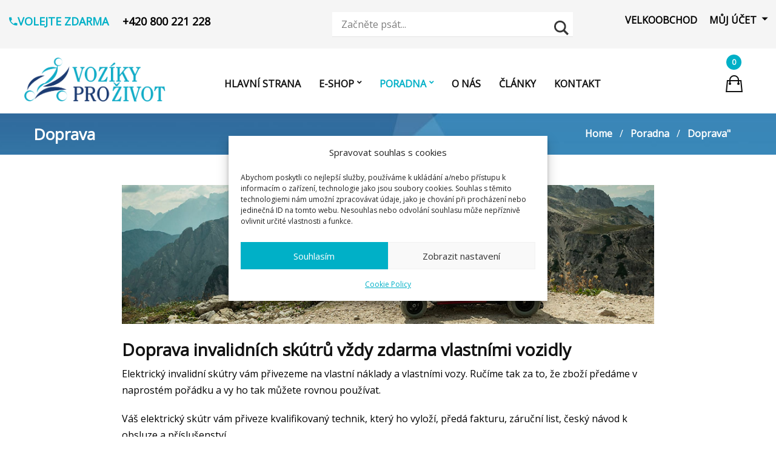

--- FILE ---
content_type: text/html; charset=UTF-8
request_url: https://vozikyprozivot.cz/poradna/doprava/
body_size: 30709
content:
<!DOCTYPE html>
<html lang="en-US">
<!--<![endif]-->
<head>
	<meta charset="UTF-8">
	<meta name="viewport" content="width=device-width">
	<link rel="profile" href="https://gmpg.org/xfn/11">
	<link rel="pingback" href="https://vozikyprozivot.cz/xmlrpc.php">
	<meta name='robots' content='index, follow, max-image-preview:large, max-snippet:-1, max-video-preview:-1' />
	<style>img:is([sizes="auto" i], [sizes^="auto," i]) { contain-intrinsic-size: 3000px 1500px }</style>
	
<!-- Google Tag Manager for WordPress by gtm4wp.com -->
<script data-cfasync="false" data-pagespeed-no-defer>
	var gtm4wp_datalayer_name = "dataLayer";
	var dataLayer = dataLayer || [];
	const gtm4wp_use_sku_instead = 1;
	const gtm4wp_currency = 'CZK';
	const gtm4wp_product_per_impression = 12;
	const gtm4wp_clear_ecommerce = false;
</script>
<!-- End Google Tag Manager for WordPress by gtm4wp.com -->
	<!-- This site is optimized with the Yoast SEO Premium plugin v25.2 (Yoast SEO v25.2) - https://yoast.com/wordpress/plugins/seo/ -->
	<title>Doprava invalidních skútrů zdarma | Vozíky Pro Život</title>
	<link rel="canonical" href="https://vozikyprozivot.cz/poradna/doprava/" />
	<meta property="og:locale" content="en_US" />
	<meta property="og:type" content="article" />
	<meta property="og:title" content="Doprava" />
	<meta property="og:url" content="https://vozikyprozivot.cz/poradna/doprava/" />
	<meta property="og:site_name" content="Vozíky Pro Život" />
	<meta property="article:publisher" content="https://www.facebook.com/vozikyprozivot" />
	<meta property="article:modified_time" content="2022-03-31T14:22:30+00:00" />
	<meta property="og:image" content="https://vozikyprozivot.cz/wp-content/uploads/2018/09/logo_v1.png" />
	<meta property="og:image:width" content="768" />
	<meta property="og:image:height" content="233" />
	<meta property="og:image:type" content="image/png" />
	<meta name="twitter:card" content="summary_large_image" />
	<script type="application/ld+json" class="yoast-schema-graph">{"@context":"https://schema.org","@graph":[{"@type":"WebPage","@id":"https://vozikyprozivot.cz/poradna/doprava/","url":"https://vozikyprozivot.cz/poradna/doprava/","name":"Doprava invalidních skútrů zdarma | Vozíky Pro Život","isPartOf":{"@id":"https://vozikyprozivot.cz/#website"},"datePublished":"2019-01-17T17:54:06+00:00","dateModified":"2022-03-31T14:22:30+00:00","breadcrumb":{"@id":"https://vozikyprozivot.cz/poradna/doprava/#breadcrumb"},"inLanguage":"en-US","potentialAction":[{"@type":"ReadAction","target":["https://vozikyprozivot.cz/poradna/doprava/"]}]},{"@type":"BreadcrumbList","@id":"https://vozikyprozivot.cz/poradna/doprava/#breadcrumb","itemListElement":[{"@type":"ListItem","position":1,"name":"Domů","item":"https://vozikyprozivot.cz/"},{"@type":"ListItem","position":2,"name":"Poradna","item":"https://vozikyprozivot.cz/poradna/"},{"@type":"ListItem","position":3,"name":"Doprava"}]},{"@type":"WebSite","@id":"https://vozikyprozivot.cz/#website","url":"https://vozikyprozivot.cz/","name":"Vozíky pro Život","description":"Elektrické invalidní vozíky a skútry slouží k pomoci s pohybem handicapovaných. Elektrické invalidní skútry a vozíky předních světových značek – dodáváme rozkládací, městské a terénní skútry. Pomáhají seniorům a nemohoucím osobám. Doprava ZDARMA po ČR.","publisher":{"@id":"https://vozikyprozivot.cz/#organization"},"potentialAction":[{"@type":"SearchAction","target":{"@type":"EntryPoint","urlTemplate":"https://vozikyprozivot.cz/?s={search_term_string}"},"query-input":{"@type":"PropertyValueSpecification","valueRequired":true,"valueName":"search_term_string"}}],"inLanguage":"en-US"},{"@type":"Organization","@id":"https://vozikyprozivot.cz/#organization","name":"Vozíky pro Život","url":"https://vozikyprozivot.cz/","logo":{"@type":"ImageObject","inLanguage":"en-US","@id":"https://vozikyprozivot.cz/#/schema/logo/image/","url":"https://vozikyprozivot.cz/wp-content/uploads/2022/11/logoNEW-1.png","contentUrl":"https://vozikyprozivot.cz/wp-content/uploads/2022/11/logoNEW-1.png","width":1036,"height":355,"caption":"Vozíky pro Život"},"image":{"@id":"https://vozikyprozivot.cz/#/schema/logo/image/"},"sameAs":["https://www.facebook.com/vozikyprozivot"]}]}</script>
	<!-- / Yoast SEO Premium plugin. -->


<link rel='dns-prefetch' href='//code.jquery.com' />
<link rel='dns-prefetch' href='//www.googletagmanager.com' />
<link rel='dns-prefetch' href='//fonts.googleapis.com' />
<link rel="alternate" type="application/rss+xml" title="Vozíky Pro Život &raquo; Feed" href="https://vozikyprozivot.cz/feed/" />
<link rel="alternate" type="application/rss+xml" title="Vozíky Pro Život &raquo; Comments Feed" href="https://vozikyprozivot.cz/comments/feed/" />

<link rel='stylesheet' id='font-awesome-css' href='https://vozikyprozivot.cz/wp-content/plugins/load-more-products-for-woocommerce/berocket/assets/css/font-awesome.min.css?ver=16c796265152d4fc4e1470b2bebe9cb1' type='text/css' media='all' />
<link rel='stylesheet' id='wp-block-library-css' href='https://vozikyprozivot.cz/wp-includes/css/dist/block-library/style.min.css?ver=16c796265152d4fc4e1470b2bebe9cb1' type='text/css' media='all' />
<style id='classic-theme-styles-inline-css' type='text/css'>
/*! This file is auto-generated */
.wp-block-button__link{color:#fff;background-color:#32373c;border-radius:9999px;box-shadow:none;text-decoration:none;padding:calc(.667em + 2px) calc(1.333em + 2px);font-size:1.125em}.wp-block-file__button{background:#32373c;color:#fff;text-decoration:none}
</style>
<style id='global-styles-inline-css' type='text/css'>
:root{--wp--preset--aspect-ratio--square: 1;--wp--preset--aspect-ratio--4-3: 4/3;--wp--preset--aspect-ratio--3-4: 3/4;--wp--preset--aspect-ratio--3-2: 3/2;--wp--preset--aspect-ratio--2-3: 2/3;--wp--preset--aspect-ratio--16-9: 16/9;--wp--preset--aspect-ratio--9-16: 9/16;--wp--preset--color--black: #000000;--wp--preset--color--cyan-bluish-gray: #abb8c3;--wp--preset--color--white: #ffffff;--wp--preset--color--pale-pink: #f78da7;--wp--preset--color--vivid-red: #cf2e2e;--wp--preset--color--luminous-vivid-orange: #ff6900;--wp--preset--color--luminous-vivid-amber: #fcb900;--wp--preset--color--light-green-cyan: #7bdcb5;--wp--preset--color--vivid-green-cyan: #00d084;--wp--preset--color--pale-cyan-blue: #8ed1fc;--wp--preset--color--vivid-cyan-blue: #0693e3;--wp--preset--color--vivid-purple: #9b51e0;--wp--preset--gradient--vivid-cyan-blue-to-vivid-purple: linear-gradient(135deg,rgba(6,147,227,1) 0%,rgb(155,81,224) 100%);--wp--preset--gradient--light-green-cyan-to-vivid-green-cyan: linear-gradient(135deg,rgb(122,220,180) 0%,rgb(0,208,130) 100%);--wp--preset--gradient--luminous-vivid-amber-to-luminous-vivid-orange: linear-gradient(135deg,rgba(252,185,0,1) 0%,rgba(255,105,0,1) 100%);--wp--preset--gradient--luminous-vivid-orange-to-vivid-red: linear-gradient(135deg,rgba(255,105,0,1) 0%,rgb(207,46,46) 100%);--wp--preset--gradient--very-light-gray-to-cyan-bluish-gray: linear-gradient(135deg,rgb(238,238,238) 0%,rgb(169,184,195) 100%);--wp--preset--gradient--cool-to-warm-spectrum: linear-gradient(135deg,rgb(74,234,220) 0%,rgb(151,120,209) 20%,rgb(207,42,186) 40%,rgb(238,44,130) 60%,rgb(251,105,98) 80%,rgb(254,248,76) 100%);--wp--preset--gradient--blush-light-purple: linear-gradient(135deg,rgb(255,206,236) 0%,rgb(152,150,240) 100%);--wp--preset--gradient--blush-bordeaux: linear-gradient(135deg,rgb(254,205,165) 0%,rgb(254,45,45) 50%,rgb(107,0,62) 100%);--wp--preset--gradient--luminous-dusk: linear-gradient(135deg,rgb(255,203,112) 0%,rgb(199,81,192) 50%,rgb(65,88,208) 100%);--wp--preset--gradient--pale-ocean: linear-gradient(135deg,rgb(255,245,203) 0%,rgb(182,227,212) 50%,rgb(51,167,181) 100%);--wp--preset--gradient--electric-grass: linear-gradient(135deg,rgb(202,248,128) 0%,rgb(113,206,126) 100%);--wp--preset--gradient--midnight: linear-gradient(135deg,rgb(2,3,129) 0%,rgb(40,116,252) 100%);--wp--preset--font-size--small: 13px;--wp--preset--font-size--medium: 20px;--wp--preset--font-size--large: 36px;--wp--preset--font-size--x-large: 42px;--wp--preset--font-family--inter: "Inter", sans-serif;--wp--preset--font-family--cardo: Cardo;--wp--preset--spacing--20: 0.44rem;--wp--preset--spacing--30: 0.67rem;--wp--preset--spacing--40: 1rem;--wp--preset--spacing--50: 1.5rem;--wp--preset--spacing--60: 2.25rem;--wp--preset--spacing--70: 3.38rem;--wp--preset--spacing--80: 5.06rem;--wp--preset--shadow--natural: 6px 6px 9px rgba(0, 0, 0, 0.2);--wp--preset--shadow--deep: 12px 12px 50px rgba(0, 0, 0, 0.4);--wp--preset--shadow--sharp: 6px 6px 0px rgba(0, 0, 0, 0.2);--wp--preset--shadow--outlined: 6px 6px 0px -3px rgba(255, 255, 255, 1), 6px 6px rgba(0, 0, 0, 1);--wp--preset--shadow--crisp: 6px 6px 0px rgba(0, 0, 0, 1);}:where(.is-layout-flex){gap: 0.5em;}:where(.is-layout-grid){gap: 0.5em;}body .is-layout-flex{display: flex;}.is-layout-flex{flex-wrap: wrap;align-items: center;}.is-layout-flex > :is(*, div){margin: 0;}body .is-layout-grid{display: grid;}.is-layout-grid > :is(*, div){margin: 0;}:where(.wp-block-columns.is-layout-flex){gap: 2em;}:where(.wp-block-columns.is-layout-grid){gap: 2em;}:where(.wp-block-post-template.is-layout-flex){gap: 1.25em;}:where(.wp-block-post-template.is-layout-grid){gap: 1.25em;}.has-black-color{color: var(--wp--preset--color--black) !important;}.has-cyan-bluish-gray-color{color: var(--wp--preset--color--cyan-bluish-gray) !important;}.has-white-color{color: var(--wp--preset--color--white) !important;}.has-pale-pink-color{color: var(--wp--preset--color--pale-pink) !important;}.has-vivid-red-color{color: var(--wp--preset--color--vivid-red) !important;}.has-luminous-vivid-orange-color{color: var(--wp--preset--color--luminous-vivid-orange) !important;}.has-luminous-vivid-amber-color{color: var(--wp--preset--color--luminous-vivid-amber) !important;}.has-light-green-cyan-color{color: var(--wp--preset--color--light-green-cyan) !important;}.has-vivid-green-cyan-color{color: var(--wp--preset--color--vivid-green-cyan) !important;}.has-pale-cyan-blue-color{color: var(--wp--preset--color--pale-cyan-blue) !important;}.has-vivid-cyan-blue-color{color: var(--wp--preset--color--vivid-cyan-blue) !important;}.has-vivid-purple-color{color: var(--wp--preset--color--vivid-purple) !important;}.has-black-background-color{background-color: var(--wp--preset--color--black) !important;}.has-cyan-bluish-gray-background-color{background-color: var(--wp--preset--color--cyan-bluish-gray) !important;}.has-white-background-color{background-color: var(--wp--preset--color--white) !important;}.has-pale-pink-background-color{background-color: var(--wp--preset--color--pale-pink) !important;}.has-vivid-red-background-color{background-color: var(--wp--preset--color--vivid-red) !important;}.has-luminous-vivid-orange-background-color{background-color: var(--wp--preset--color--luminous-vivid-orange) !important;}.has-luminous-vivid-amber-background-color{background-color: var(--wp--preset--color--luminous-vivid-amber) !important;}.has-light-green-cyan-background-color{background-color: var(--wp--preset--color--light-green-cyan) !important;}.has-vivid-green-cyan-background-color{background-color: var(--wp--preset--color--vivid-green-cyan) !important;}.has-pale-cyan-blue-background-color{background-color: var(--wp--preset--color--pale-cyan-blue) !important;}.has-vivid-cyan-blue-background-color{background-color: var(--wp--preset--color--vivid-cyan-blue) !important;}.has-vivid-purple-background-color{background-color: var(--wp--preset--color--vivid-purple) !important;}.has-black-border-color{border-color: var(--wp--preset--color--black) !important;}.has-cyan-bluish-gray-border-color{border-color: var(--wp--preset--color--cyan-bluish-gray) !important;}.has-white-border-color{border-color: var(--wp--preset--color--white) !important;}.has-pale-pink-border-color{border-color: var(--wp--preset--color--pale-pink) !important;}.has-vivid-red-border-color{border-color: var(--wp--preset--color--vivid-red) !important;}.has-luminous-vivid-orange-border-color{border-color: var(--wp--preset--color--luminous-vivid-orange) !important;}.has-luminous-vivid-amber-border-color{border-color: var(--wp--preset--color--luminous-vivid-amber) !important;}.has-light-green-cyan-border-color{border-color: var(--wp--preset--color--light-green-cyan) !important;}.has-vivid-green-cyan-border-color{border-color: var(--wp--preset--color--vivid-green-cyan) !important;}.has-pale-cyan-blue-border-color{border-color: var(--wp--preset--color--pale-cyan-blue) !important;}.has-vivid-cyan-blue-border-color{border-color: var(--wp--preset--color--vivid-cyan-blue) !important;}.has-vivid-purple-border-color{border-color: var(--wp--preset--color--vivid-purple) !important;}.has-vivid-cyan-blue-to-vivid-purple-gradient-background{background: var(--wp--preset--gradient--vivid-cyan-blue-to-vivid-purple) !important;}.has-light-green-cyan-to-vivid-green-cyan-gradient-background{background: var(--wp--preset--gradient--light-green-cyan-to-vivid-green-cyan) !important;}.has-luminous-vivid-amber-to-luminous-vivid-orange-gradient-background{background: var(--wp--preset--gradient--luminous-vivid-amber-to-luminous-vivid-orange) !important;}.has-luminous-vivid-orange-to-vivid-red-gradient-background{background: var(--wp--preset--gradient--luminous-vivid-orange-to-vivid-red) !important;}.has-very-light-gray-to-cyan-bluish-gray-gradient-background{background: var(--wp--preset--gradient--very-light-gray-to-cyan-bluish-gray) !important;}.has-cool-to-warm-spectrum-gradient-background{background: var(--wp--preset--gradient--cool-to-warm-spectrum) !important;}.has-blush-light-purple-gradient-background{background: var(--wp--preset--gradient--blush-light-purple) !important;}.has-blush-bordeaux-gradient-background{background: var(--wp--preset--gradient--blush-bordeaux) !important;}.has-luminous-dusk-gradient-background{background: var(--wp--preset--gradient--luminous-dusk) !important;}.has-pale-ocean-gradient-background{background: var(--wp--preset--gradient--pale-ocean) !important;}.has-electric-grass-gradient-background{background: var(--wp--preset--gradient--electric-grass) !important;}.has-midnight-gradient-background{background: var(--wp--preset--gradient--midnight) !important;}.has-small-font-size{font-size: var(--wp--preset--font-size--small) !important;}.has-medium-font-size{font-size: var(--wp--preset--font-size--medium) !important;}.has-large-font-size{font-size: var(--wp--preset--font-size--large) !important;}.has-x-large-font-size{font-size: var(--wp--preset--font-size--x-large) !important;}
:where(.wp-block-post-template.is-layout-flex){gap: 1.25em;}:where(.wp-block-post-template.is-layout-grid){gap: 1.25em;}
:where(.wp-block-columns.is-layout-flex){gap: 2em;}:where(.wp-block-columns.is-layout-grid){gap: 2em;}
:root :where(.wp-block-pullquote){font-size: 1.5em;line-height: 1.6;}
</style>
<link rel='stylesheet' id='acoplw-style-css' href='https://vozikyprozivot.cz/wp-content/plugins/aco-product-labels-for-woocommerce/includes/../assets/css/frontend.css?ver=1.5.10' type='text/css' media='all' />
<link rel='stylesheet' id='contact-form-7-css' href='https://vozikyprozivot.cz/wp-content/plugins/contact-form-7/includes/css/styles.css?ver=6.0.1' type='text/css' media='all' />
<link rel='stylesheet' id='toretxmlfeeds-css' href='https://vozikyprozivot.cz/wp-content/plugins/toretxmlfeeds/public/css/toretxmlfeeds-public.css?ver=1.3.5' type='text/css' media='all' />
<link rel='stylesheet' id='woof-css' href='https://vozikyprozivot.cz/wp-content/plugins/woocommerce-products-filter/css/front.css?ver=1.3.6.4' type='text/css' media='all' />
<style id='woof-inline-css' type='text/css'>

.woof_products_top_panel li span, .woof_products_top_panel2 li span{background: url(https://vozikyprozivot.cz/wp-content/plugins/woocommerce-products-filter/img/delete.png);background-size: 14px 14px;background-repeat: no-repeat;background-position: right;}
.woof_edit_view{
                    display: none;
                }

</style>
<link rel='stylesheet' id='chosen-drop-down-css' href='https://vozikyprozivot.cz/wp-content/plugins/woocommerce-products-filter/js/chosen/chosen.min.css?ver=1.3.6.4' type='text/css' media='all' />
<link rel='stylesheet' id='woof_by_author_html_items-css' href='https://vozikyprozivot.cz/wp-content/plugins/woocommerce-products-filter/ext/by_author/css/by_author.css?ver=1.3.6.4' type='text/css' media='all' />
<link rel='stylesheet' id='woof_by_instock_html_items-css' href='https://vozikyprozivot.cz/wp-content/plugins/woocommerce-products-filter/ext/by_instock/css/by_instock.css?ver=1.3.6.4' type='text/css' media='all' />
<link rel='stylesheet' id='woof_by_onsales_html_items-css' href='https://vozikyprozivot.cz/wp-content/plugins/woocommerce-products-filter/ext/by_onsales/css/by_onsales.css?ver=1.3.6.4' type='text/css' media='all' />
<link rel='stylesheet' id='woof_by_text_html_items-css' href='https://vozikyprozivot.cz/wp-content/plugins/woocommerce-products-filter/ext/by_text/assets/css/front.css?ver=1.3.6.4' type='text/css' media='all' />
<link rel='stylesheet' id='woof_label_html_items-css' href='https://vozikyprozivot.cz/wp-content/plugins/woocommerce-products-filter/ext/label/css/html_types/label.css?ver=1.3.6.4' type='text/css' media='all' />
<link rel='stylesheet' id='woof_select_radio_check_html_items-css' href='https://vozikyprozivot.cz/wp-content/plugins/woocommerce-products-filter/ext/select_radio_check/css/html_types/select_radio_check.css?ver=1.3.6.4' type='text/css' media='all' />
<link rel='stylesheet' id='woof_sd_html_items_checkbox-css' href='https://vozikyprozivot.cz/wp-content/plugins/woocommerce-products-filter/ext/smart_designer/css/elements/checkbox.css?ver=1.3.6.4' type='text/css' media='all' />
<link rel='stylesheet' id='woof_sd_html_items_radio-css' href='https://vozikyprozivot.cz/wp-content/plugins/woocommerce-products-filter/ext/smart_designer/css/elements/radio.css?ver=1.3.6.4' type='text/css' media='all' />
<link rel='stylesheet' id='woof_sd_html_items_switcher-css' href='https://vozikyprozivot.cz/wp-content/plugins/woocommerce-products-filter/ext/smart_designer/css/elements/switcher.css?ver=1.3.6.4' type='text/css' media='all' />
<link rel='stylesheet' id='woof_sd_html_items_color-css' href='https://vozikyprozivot.cz/wp-content/plugins/woocommerce-products-filter/ext/smart_designer/css/elements/color.css?ver=1.3.6.4' type='text/css' media='all' />
<link rel='stylesheet' id='woof_sd_html_items_tooltip-css' href='https://vozikyprozivot.cz/wp-content/plugins/woocommerce-products-filter/ext/smart_designer/css/tooltip.css?ver=1.3.6.4' type='text/css' media='all' />
<link rel='stylesheet' id='woof_sd_html_items_front-css' href='https://vozikyprozivot.cz/wp-content/plugins/woocommerce-products-filter/ext/smart_designer/css/front.css?ver=1.3.6.4' type='text/css' media='all' />
<link rel='stylesheet' id='woof-switcher23-css' href='https://vozikyprozivot.cz/wp-content/plugins/woocommerce-products-filter/css/switcher.css?ver=1.3.6.4' type='text/css' media='all' />
<style id='woocommerce-inline-inline-css' type='text/css'>
.woocommerce form .form-row .required { visibility: visible; }
</style>
<link rel='stylesheet' id='wpsl-styles-css' href='https://vozikyprozivot.cz/wp-content/plugins/wp-store-locator/css/styles.min.css?ver=2.2.241' type='text/css' media='all' />
<link rel='stylesheet' id='wpos-font-awesome-css' href='https://vozikyprozivot.cz/wp-content/plugins/wp-testimonial-with-widget/assets/css/font-awesome.min.css?ver=3.5.4' type='text/css' media='all' />
<link rel='stylesheet' id='wpos-slick-style-css' href='https://vozikyprozivot.cz/wp-content/plugins/wp-testimonial-with-widget/assets/css/slick.css?ver=3.5.4' type='text/css' media='all' />
<link rel='stylesheet' id='wtwp-public-css-css' href='https://vozikyprozivot.cz/wp-content/plugins/wp-testimonial-with-widget/assets/css/wtwp-public.css?ver=3.5.4' type='text/css' media='all' />
<link rel='stylesheet' id='bwp_lookbook_css-css' href='https://vozikyprozivot.cz/wp-content/plugins/wpbingo/assets/css/bwp_lookbook.css?ver=16c796265152d4fc4e1470b2bebe9cb1' type='text/css' media='all' />
<link rel='stylesheet' id='cmplz-general-css' href='https://vozikyprozivot.cz/wp-content/plugins/complianz-gdpr/assets/css/cookieblocker.min.css?ver=1766019111' type='text/css' media='all' />
<link rel='stylesheet' id='toret-srovnavace-zbozi-plugin-styles-css' href='https://vozikyprozivot.cz/wp-content/plugins/toret-srovnavace-zbozi/public/assets/css/public.css?ver=1.16.0' type='text/css' media='all' />
<link rel='stylesheet' id='toret-srovnavace-zbozi-popup-styles-zbozi-template-css' href='https://vozikyprozivot.cz/wp-content/plugins/toret-srovnavace-zbozi/includes/modules/zbozi-mereni-konverzi/zbozi-recenze-template.css?ver=1.16.0' type='text/css' media='all' />
<link rel='stylesheet' id='toret-srovnavace-zbozi-popup-styles-heureka-template-css' href='https://vozikyprozivot.cz/wp-content/plugins/toret-srovnavace-zbozi/includes/modules/overeno-zakazniky/heureka-recenze-template.css?ver=1.16.0' type='text/css' media='all' />
<link rel='stylesheet' id='woocommerce-product-attachment-css' href='https://vozikyprozivot.cz/wp-content/plugins/woo-product-attachment/public/css/woocommerce-product-attachment-public.css?ver=2.1.6' type='text/css' media='all' />
<link rel='stylesheet' id='favou-fonts-css' href='https://fonts.googleapis.com/css?family=Open%2BSans%3A300%2C400%2C600%2C700%7CLora%3A400%2C700%7CRoboto&#038;subset=latin%2Clatin-ext' type='text/css' media='all' />
<link rel='stylesheet' id='favou-style-css' href='https://vozikyprozivot.cz/wp-content/themes/favou/style.css?ver=16c796265152d4fc4e1470b2bebe9cb1' type='text/css' media='all' />
<!--[if lt IE 9]>
<link rel='stylesheet' id='favou-ie-css' href='https://vozikyprozivot.cz/wp-content/themes/favou/css/ie.css?ver=20131205' type='text/css' media='all' />
<![endif]-->
<link rel='stylesheet' id='bootstrap-css' href='https://vozikyprozivot.cz/wp-content/themes/favou/css/bootstrap.css?ver=16c796265152d4fc4e1470b2bebe9cb1' type='text/css' media='all' />
<link rel='stylesheet' id='fancybox-css' href='https://vozikyprozivot.cz/wp-content/themes/favou/css/jquery.fancybox.css' type='text/css' media='all' />
<link rel='stylesheet' id='mmenu-all-css' href='https://vozikyprozivot.cz/wp-content/themes/favou/css/jquery.mmenu.all.css?ver=16c796265152d4fc4e1470b2bebe9cb1' type='text/css' media='all' />
<link rel='stylesheet' id='slick-css' href='https://vozikyprozivot.cz/wp-content/themes/favou/css/slick/slick.css' type='text/css' media='all' />
<link rel='stylesheet' id='materia-css' href='https://vozikyprozivot.cz/wp-content/themes/favou/css/materia.css?ver=16c796265152d4fc4e1470b2bebe9cb1' type='text/css' media='all' />
<link rel='stylesheet' id='icofont-css' href='https://vozikyprozivot.cz/wp-content/themes/favou/css/icofont.css?ver=16c796265152d4fc4e1470b2bebe9cb1' type='text/css' media='all' />
<link rel='stylesheet' id='animate-css' href='https://vozikyprozivot.cz/wp-content/themes/favou/css/animate.css?ver=16c796265152d4fc4e1470b2bebe9cb1' type='text/css' media='all' />
<link rel='stylesheet' id='ionicons-css' href='https://vozikyprozivot.cz/wp-content/themes/favou/css/ionicons.css?ver=16c796265152d4fc4e1470b2bebe9cb1' type='text/css' media='all' />
<link rel='stylesheet' id='simple-line-icons-css' href='https://vozikyprozivot.cz/wp-content/themes/favou/css/simple-line-icons.css?ver=16c796265152d4fc4e1470b2bebe9cb1' type='text/css' media='all' />
<link rel='stylesheet' id='wpdreams-asl-basic-css' href='https://vozikyprozivot.cz/wp-content/plugins/ajax-search-lite/css/style.basic.css?ver=4.12.4' type='text/css' media='all' />
<link rel='stylesheet' id='wpdreams-asl-instance-css' href='https://vozikyprozivot.cz/wp-content/plugins/ajax-search-lite/css/style-underline.css?ver=4.12.4' type='text/css' media='all' />
<link rel='stylesheet' id='pwb-styles-frontend-css' href='https://vozikyprozivot.cz/wp-content/plugins/perfect-woocommerce-brands/build/frontend/css/style.css?ver=3.4.7' type='text/css' media='all' />
<link rel='stylesheet' id='bwp_woocommerce_filter_products-css' href='https://vozikyprozivot.cz/wp-content/plugins/wpbingo/assets/css/bwp_ajax_filter.css?ver=16c796265152d4fc4e1470b2bebe9cb1' type='text/css' media='all' />
<link rel='stylesheet' id='tawcvs-frontend-css' href='https://vozikyprozivot.cz/wp-content/plugins/variation-swatches-for-woocommerce/assets/css/frontend.css?ver=2.2.3' type='text/css' media='all' />
<link rel='stylesheet' id='js_composer_front-css' href='https://vozikyprozivot.cz/wp-content/plugins/js_composer/assets/css/js_composer.min.css?ver=7.9' type='text/css' media='all' />
<link rel='stylesheet' id='favou-style-template-css' href='https://vozikyprozivot.cz/wp-content/themes/favou/css/template.css?ver=16c796265152d4fc4e1470b2bebe9cb1' type='text/css' media='all' />
<style id='favou-style-template-inline-css' type='text/css'>
.product_title		{font-family:	Roboto ;font-size:	14px;font-weight:400;}
</style>
<script type="text/template" id="tmpl-variation-template">
	<div class="woocommerce-variation-description">{{{ data.variation.variation_description }}}</div>
	<div class="woocommerce-variation-price">{{{ data.variation.price_html }}}</div>
	<div class="woocommerce-variation-availability">{{{ data.variation.availability_html }}}</div>
</script>
<script type="text/template" id="tmpl-unavailable-variation-template">
	<p role="alert">Sorry, this product is unavailable. Please choose a different combination.</p>
</script>
<!--n2css--><!--n2js--><script type="text/javascript" src="https://vozikyprozivot.cz/wp-includes/js/jquery/jquery.min.js?ver=3.7.1" id="jquery-core-js"></script>
<script type="text/javascript" src="https://vozikyprozivot.cz/wp-includes/js/jquery/jquery-migrate.min.js?ver=3.4.1" id="jquery-migrate-js"></script>
<script type="text/javascript" id="woof-husky-js-extra">
/* <![CDATA[ */
var woof_husky_txt = {"ajax_url":"https:\/\/vozikyprozivot.cz\/wp-admin\/admin-ajax.php","plugin_uri":"https:\/\/vozikyprozivot.cz\/wp-content\/plugins\/woocommerce-products-filter\/ext\/by_text\/","loader":"https:\/\/vozikyprozivot.cz\/wp-content\/plugins\/woocommerce-products-filter\/ext\/by_text\/assets\/img\/ajax-loader.gif","not_found":"Nothing found!","prev":"Prev","next":"Next","site_link":"https:\/\/vozikyprozivot.cz","default_data":{"placeholder":"","behavior":"title","search_by_full_word":"0","autocomplete":1,"how_to_open_links":"0","taxonomy_compatibility":"0","sku_compatibility":"0","custom_fields":"","search_desc_variant":"0","view_text_length":"10","min_symbols":"3","max_posts":"10","image":"","notes_for_customer":"","template":"","max_open_height":"300","page":0}};
/* ]]> */
</script>
<script type="text/javascript" src="https://vozikyprozivot.cz/wp-content/plugins/woocommerce-products-filter/ext/by_text/assets/js/husky.js?ver=1.3.6.4" id="woof-husky-js"></script>
<script type="text/javascript" id="acoplw-script-js-extra">
/* <![CDATA[ */
var acoplw_frontend_object = {"classname":"","enablejquery":"0"};
/* ]]> */
</script>
<script type="text/javascript" src="https://vozikyprozivot.cz/wp-content/plugins/aco-product-labels-for-woocommerce/includes/../assets/js/frontend.js?ver=1.5.10" id="acoplw-script-js"></script>
<script type="text/javascript" src="https://vozikyprozivot.cz/wp-content/plugins/toretxmlfeeds/public/js/toretxmlfeeds-public.js?ver=1.3.5" id="toretxmlfeeds-js"></script>
<script type="text/javascript" src="https://vozikyprozivot.cz/wp-content/plugins/woocommerce/assets/js/jquery-blockui/jquery.blockUI.min.js?ver=2.7.0-wc.9.4.4" id="jquery-blockui-js" data-wp-strategy="defer"></script>
<script type="text/javascript" src="https://vozikyprozivot.cz/wp-content/plugins/woocommerce/assets/js/js-cookie/js.cookie.min.js?ver=2.1.4-wc.9.4.4" id="js-cookie-js" data-wp-strategy="defer"></script>
<script type="text/javascript" id="toret-srovnavace-zbozi-plugin-public-script-js-extra">
/* <![CDATA[ */
var tsz_public_localize = {"ajaxurl":"https:\/\/vozikyprozivot.cz\/wp-admin\/admin-ajax.php"};
/* ]]> */
</script>
<script type="text/javascript" src="https://vozikyprozivot.cz/wp-content/plugins/toret-srovnavace-zbozi/public/assets/js/public.js?ver=1.16.0" id="toret-srovnavace-zbozi-plugin-public-script-js"></script>
<script type="text/javascript" id="woo-comgate-plugin-script-js-extra">
/* <![CDATA[ */
var comgate_localize = {"ajaxurl":"https:\/\/vozikyprozivot.cz\/wp-admin\/admin-ajax.php","paidok":"Platba prob\u011bhla \u00fasp\u011b\u0161n\u011b.","paidcancelled":"Platba byla zru\u0161ena.","paidpending":"Platba \u010dek\u00e1 na zpracov\u00e1n\u00ed.","paidauthorized":"Platba autorizov\u00e1na."};
/* ]]> */
</script>
<script type="text/javascript" src="https://vozikyprozivot.cz/wp-content/plugins/woo-comgate/public/assets/js/public.js?ver=4.7.10" id="woo-comgate-plugin-script-js"></script>
<script type="text/javascript" src="https://vozikyprozivot.cz/wp-content/plugins/woo-product-attachment/public/js/woocommerce-product-attachment-public.js?ver=2.1.6" id="woocommerce-product-attachment-js"></script>
<script type="text/javascript" src="https://vozikyprozivot.cz/wp-includes/js/underscore.min.js?ver=1.13.7" id="underscore-js"></script>
<script type="text/javascript" id="wp-util-js-extra">
/* <![CDATA[ */
var _wpUtilSettings = {"ajax":{"url":"\/wp-admin\/admin-ajax.php"}};
/* ]]> */
</script>
<script type="text/javascript" src="https://vozikyprozivot.cz/wp-includes/js/wp-util.min.js?ver=16c796265152d4fc4e1470b2bebe9cb1" id="wp-util-js"></script>
<script type="text/javascript" id="wc-add-to-cart-variation-js-extra">
/* <![CDATA[ */
var wc_add_to_cart_variation_params = {"wc_ajax_url":"\/?wc-ajax=%%endpoint%%","i18n_no_matching_variations_text":"Sorry, no products matched your selection. Please choose a different combination.","i18n_make_a_selection_text":"Please select some product options before adding this product to your cart.","i18n_unavailable_text":"Sorry, this product is unavailable. Please choose a different combination."};
/* ]]> */
</script>
<script type="text/javascript" src="https://vozikyprozivot.cz/wp-content/plugins/woocommerce/assets/js/frontend/add-to-cart-variation.min.js?ver=9.4.4" id="wc-add-to-cart-variation-js" defer="defer" data-wp-strategy="defer"></script>
<script type="text/javascript" src="https://code.jquery.com/ui/1.12.1/jquery-ui.js?ver=16c796265152d4fc4e1470b2bebe9cb1" id="jquery_ui-js"></script>

<!-- Google tag (gtag.js) snippet added by Site Kit -->

<!-- Google Ads snippet added by Site Kit -->
<script type="text/javascript" src="https://www.googletagmanager.com/gtag/js?id=AW-974240330" id="google_gtagjs-js" async></script>
<script type="text/javascript" id="google_gtagjs-js-after">
/* <![CDATA[ */
window.dataLayer = window.dataLayer || [];function gtag(){dataLayer.push(arguments);}
gtag("js", new Date());
gtag("set", "developer_id.dZTNiMT", true);
gtag("config", "AW-974240330");
 window._googlesitekit = window._googlesitekit || {}; window._googlesitekit.throttledEvents = []; window._googlesitekit.gtagEvent = (name, data) => { var key = JSON.stringify( { name, data } ); if ( !! window._googlesitekit.throttledEvents[ key ] ) { return; } window._googlesitekit.throttledEvents[ key ] = true; setTimeout( () => { delete window._googlesitekit.throttledEvents[ key ]; }, 5 ); gtag( "event", name, { ...data, event_source: "site-kit" } ); } 
/* ]]> */
</script>

<!-- End Google tag (gtag.js) snippet added by Site Kit -->
<script></script><link rel="https://api.w.org/" href="https://vozikyprozivot.cz/wp-json/" /><link rel="alternate" title="JSON" type="application/json" href="https://vozikyprozivot.cz/wp-json/wp/v2/pages/5669" /><link rel="EditURI" type="application/rsd+xml" title="RSD" href="https://vozikyprozivot.cz/xmlrpc.php?rsd" />

<link rel='shortlink' href='https://vozikyprozivot.cz/?p=5669' />
<link rel="alternate" title="oEmbed (JSON)" type="application/json+oembed" href="https://vozikyprozivot.cz/wp-json/oembed/1.0/embed?url=https%3A%2F%2Fvozikyprozivot.cz%2Fporadna%2Fdoprava%2F" />
<link rel="alternate" title="oEmbed (XML)" type="text/xml+oembed" href="https://vozikyprozivot.cz/wp-json/oembed/1.0/embed?url=https%3A%2F%2Fvozikyprozivot.cz%2Fporadna%2Fdoprava%2F&#038;format=xml" />
<meta name="generator" content="Redux 4.5.4" /><meta name="generator" content="Site Kit by Google 1.148.0" /><style></style><style>
                .lmp_load_more_button.br_lmp_button_settings .lmp_button:hover {
                    background-color: #00b0c7!important;
                    color: #ffffff!important;
                }
                .lmp_load_more_button.br_lmp_prev_settings .lmp_button:hover {
                    background-color: #9999ff!important;
                    color: #111111!important;
                }#bwp-main li.product.lazy, .berocket_lgv_additional_data.lazy{opacity:0;}</style><script type="text/javascript">
(function(url){
	if(/(?:Chrome\/26\.0\.1410\.63 Safari\/537\.31|WordfenceTestMonBot)/.test(navigator.userAgent)){ return; }
	var addEvent = function(evt, handler) {
		if (window.addEventListener) {
			document.addEventListener(evt, handler, false);
		} else if (window.attachEvent) {
			document.attachEvent('on' + evt, handler);
		}
	};
	var removeEvent = function(evt, handler) {
		if (window.removeEventListener) {
			document.removeEventListener(evt, handler, false);
		} else if (window.detachEvent) {
			document.detachEvent('on' + evt, handler);
		}
	};
	var evts = 'contextmenu dblclick drag dragend dragenter dragleave dragover dragstart drop keydown keypress keyup mousedown mousemove mouseout mouseover mouseup mousewheel scroll'.split(' ');
	var logHuman = function() {
		if (window.wfLogHumanRan) { return; }
		window.wfLogHumanRan = true;
		var wfscr = document.createElement('script');
		wfscr.type = 'text/javascript';
		wfscr.async = true;
		wfscr.src = url + '&r=' + Math.random();
		(document.getElementsByTagName('head')[0]||document.getElementsByTagName('body')[0]).appendChild(wfscr);
		for (var i = 0; i < evts.length; i++) {
			removeEvent(evts[i], logHuman);
		}
	};
	for (var i = 0; i < evts.length; i++) {
		addEvent(evts[i], logHuman);
	}
})('//vozikyprozivot.cz/?wordfence_lh=1&hid=8DC2648FF376895F3385852EB5E7C6F3');
</script>			<style>.cmplz-hidden {
					display: none !important;
				}</style>
<!-- Google Tag Manager for WordPress by gtm4wp.com -->
<!-- GTM Container placement set to off -->
<script data-cfasync="false" data-pagespeed-no-defer type="text/javascript">
	var dataLayer_content = {"pagePostType":"page","pagePostType2":"single-page","pagePostAuthor":"Eduard Bakeš","browserName":"","browserVersion":"","browserEngineName":"","browserEngineVersion":"","deviceType":"bot","deviceManufacturer":"","deviceModel":"","customerTotalOrders":0,"customerTotalOrderValue":0,"customerFirstName":"","customerLastName":"","customerBillingFirstName":"","customerBillingLastName":"","customerBillingCompany":"","customerBillingAddress1":"","customerBillingAddress2":"","customerBillingCity":"","customerBillingState":"","customerBillingPostcode":"","customerBillingCountry":"","customerBillingEmail":"","customerBillingEmailHash":"","customerBillingPhone":"","customerShippingFirstName":"","customerShippingLastName":"","customerShippingCompany":"","customerShippingAddress1":"","customerShippingAddress2":"","customerShippingCity":"","customerShippingState":"","customerShippingPostcode":"","customerShippingCountry":"","cartContent":{"totals":{"applied_coupons":[],"discount_total":0,"subtotal":0,"total":0},"items":[]}};
	dataLayer.push( dataLayer_content );
</script>
<!-- End Google Tag Manager for WordPress by gtm4wp.com -->		<script>
			document.documentElement.className = document.documentElement.className.replace('no-js', 'js');
		</script>
				<style>
			.no-js img.lazyload {
				display: none;
			}

			figure.wp-block-image img.lazyloading {
				min-width: 150px;
			}

						.lazyload {
				opacity: 0;
			}

			.lazyloading {
				border: 0 !important;
				opacity: 1;
				background: rgba(255, 255, 255, 0) url('https://vozikyprozivot.cz/wp-content/plugins/wp-smush-pro/app/assets/images/smush-lazyloader-2.gif') no-repeat center !important;
				background-size: 16px auto !important;
				min-width: 16px;
			}

			.lazyload,
			.lazyloading {
				--smush-placeholder-width: 100px;
				--smush-placeholder-aspect-ratio: 1/1;
				width: var(--smush-placeholder-width) !important;
				aspect-ratio: var(--smush-placeholder-aspect-ratio) !important;
			}

					</style>
		<script type="text/javascript">
  if (!Array.isArray(window.qbOptions)) {
    window.qbOptions = []
  }
  window.qbOptions.push({"baseUrl":"https://botsrv2.com","use":"NvRW9mAD7xb3BgZ4/NePdxmoazYEj8K6Q"});
</script>
<script type="text/javascript" src="https://static.botsrv2.com/website/js/widget2.25572cc4.min.js" crossorigin="anonymous" defer data-no-minify="1"></script> 
	<noscript><style>.woocommerce-product-gallery{ opacity: 1 !important; }</style></noscript>
					<link rel="preconnect" href="https://fonts.gstatic.com" crossorigin />
				<link rel="preload" as="style" href="//fonts.googleapis.com/css?family=Open+Sans&display=swap" />
				<link rel="stylesheet" href="//fonts.googleapis.com/css?family=Open+Sans&display=swap" media="all" />
							<script data-service="facebook" data-category="marketing"  type="text/plain">
				!function(f,b,e,v,n,t,s){if(f.fbq)return;n=f.fbq=function(){n.callMethod?
					n.callMethod.apply(n,arguments):n.queue.push(arguments)};if(!f._fbq)f._fbq=n;
					n.push=n;n.loaded=!0;n.version='2.0';n.queue=[];t=b.createElement(e);t.async=!0;
					t.src=v;s=b.getElementsByTagName(e)[0];s.parentNode.insertBefore(t,s)}(window,
					document,'script','https://connect.facebook.net/en_US/fbevents.js');
			</script>
			<!-- WooCommerce Facebook Integration Begin -->
			<script data-service="facebook" data-category="marketing"  type="text/plain">

				fbq('init', '829922944427277', {}, {
    "agent": "woocommerce-9.4.4-3.3.1"
});

				fbq( 'track', 'PageView', {
    "source": "woocommerce",
    "version": "9.4.4",
    "pluginVersion": "3.3.1"
} );

				document.addEventListener( 'DOMContentLoaded', function() {
					// Insert placeholder for events injected when a product is added to the cart through AJAX.
					document.body.insertAdjacentHTML( 'beforeend', '<div class=\"wc-facebook-pixel-event-placeholder\"></div>' );
				}, false );

			</script>
			<!-- WooCommerce Facebook Integration End -->
			            <style>
                .woocommerce div.product .cart.variations_form .tawcvs-swatches,
                .woocommerce:not(.archive) li.product .cart.variations_form .tawcvs-swatches,
                .woocommerce.single-product .cart.variations_form .tawcvs-swatches,
                .wc-product-table-wrapper .cart.variations_form .tawcvs-swatches,
                .woocommerce.archive .cart.variations_form .tawcvs-swatches {
                    margin-top: 0px;
                    margin-right: 15px;
                    margin-bottom: 15px;
                    margin-left: 0px;
                    padding-top: 0px;
                    padding-right: 0px;
                    padding-bottom: 0px;
                    padding-left: 0px;
                }

                .woocommerce div.product .cart.variations_form .tawcvs-swatches .swatch-item-wrapper,
                .woocommerce:not(.archive) li.product .cart.variations_form .tawcvs-swatches .swatch-item-wrapper,
                .woocommerce.single-product .cart.variations_form .tawcvs-swatches .swatch-item-wrapper,
                .wc-product-table-wrapper .cart.variations_form .tawcvs-swatches .swatch-item-wrapper,
                .woocommerce.archive .cart.variations_form .tawcvs-swatches .swatch-item-wrapper {
                 margin-top: 0px !important;
                    margin-right: 15px !important;
                    margin-bottom: 15px !important;
                    margin-left: 0px !important;
                    padding-top: 0px !important;
                    padding-right: 0px !important;
                    padding-bottom: 0px !important;
                    padding-left: 0px !important;
                }

                /*tooltip*/
                .woocommerce div.product .cart.variations_form .tawcvs-swatches .swatch .swatch__tooltip,
                .woocommerce:not(.archive) li.product .cart.variations_form .tawcvs-swatches .swatch .swatch__tooltip,
                .woocommerce.single-product .cart.variations_form .tawcvs-swatches .swatch .swatch__tooltip,
                .wc-product-table-wrapper .cart.variations_form .tawcvs-swatches .swatch .swatch__tooltip,
                .woocommerce.archive .cart.variations_form .tawcvs-swatches .swatch .swatch__tooltip {
                 width: px;
                    max-width: px;
                    line-height: 1;
                }
            </style>
			<meta name="generator" content="Powered by WPBakery Page Builder - drag and drop page builder for WordPress."/>

<!-- Google Tag Manager snippet added by Site Kit -->
<script type="text/javascript">
/* <![CDATA[ */

			( function( w, d, s, l, i ) {
				w[l] = w[l] || [];
				w[l].push( {'gtm.start': new Date().getTime(), event: 'gtm.js'} );
				var f = d.getElementsByTagName( s )[0],
					j = d.createElement( s ), dl = l != 'dataLayer' ? '&l=' + l : '';
				j.async = true;
				j.src = 'https://www.googletagmanager.com/gtm.js?id=' + i + dl;
				f.parentNode.insertBefore( j, f );
			} )( window, document, 'script', 'dataLayer', 'GTM-TPBV9FX' );
			
/* ]]> */
</script>

<!-- End Google Tag Manager snippet added by Site Kit -->
			            <style>
				            
					div[id*='ajaxsearchlitesettings'].searchsettings .asl_option_inner label {
						font-size: 0px !important;
						color: rgba(0, 0, 0, 0);
					}
					div[id*='ajaxsearchlitesettings'].searchsettings .asl_option_inner label:after {
						font-size: 11px !important;
						position: absolute;
						top: 0;
						left: 0;
						z-index: 1;
					}
					.asl_w_container {
						width: 100%;
						margin: 0px 0px 0px 0px;
						min-width: 200px;
					}
					div[id*='ajaxsearchlite'].asl_m {
						width: 100%;
					}
					div[id*='ajaxsearchliteres'].wpdreams_asl_results div.resdrg span.highlighted {
						font-weight: bold;
						color: rgba(217, 49, 43, 1);
						background-color: rgba(238, 238, 238, 1);
					}
					div[id*='ajaxsearchliteres'].wpdreams_asl_results .results img.asl_image {
						width: 70px;
						height: 70px;
						object-fit: cover;
					}
					div.asl_r .results {
						max-height: none;
					}
				
						div.asl_r.asl_w.vertical .results .item::after {
							display: block;
							position: absolute;
							bottom: 0;
							content: '';
							height: 1px;
							width: 100%;
							background: #D8D8D8;
						}
						div.asl_r.asl_w.vertical .results .item.asl_last_item::after {
							display: none;
						}
								            </style>
			            <style class='wp-fonts-local' type='text/css'>
@font-face{font-family:Inter;font-style:normal;font-weight:300 900;font-display:fallback;src:url('https://vozikyprozivot.cz/wp-content/plugins/woocommerce/assets/fonts/Inter-VariableFont_slnt,wght.woff2') format('woff2');font-stretch:normal;}
@font-face{font-family:Cardo;font-style:normal;font-weight:400;font-display:fallback;src:url('https://vozikyprozivot.cz/wp-content/plugins/woocommerce/assets/fonts/cardo_normal_400.woff2') format('woff2');}
</style>
<link rel="icon" href="https://vozikyprozivot.cz/wp-content/uploads/2018/09/cropped-favicon_v1-3-32x32.png" sizes="32x32" />
<link rel="icon" href="https://vozikyprozivot.cz/wp-content/uploads/2018/09/cropped-favicon_v1-3-192x192.png" sizes="192x192" />
<link rel="apple-touch-icon" href="https://vozikyprozivot.cz/wp-content/uploads/2018/09/cropped-favicon_v1-3-180x180.png" />
<meta name="msapplication-TileImage" content="https://vozikyprozivot.cz/wp-content/uploads/2018/09/cropped-favicon_v1-3-270x270.png" />
		<style type="text/css" id="wp-custom-css">
			.acoplw-badge-icon{
	top:5px!important;
		left:5px!important;
	
}


.payment_method_comgate img { 
	width: auto;
	height: 25px;
}

.blockUI.blockOverlay { 
	position: relative !important;
}		</style>
		<noscript><style> .wpb_animate_when_almost_visible { opacity: 1; }</style></noscript>    


<!-- Facebook Pixel Code -->
<script type="text/plain" data-service="facebook" data-category="marketing">
!function(f,b,e,v,n,t,s)
{if(f.fbq)return;n=f.fbq=function(){n.callMethod?
n.callMethod.apply(n,arguments):n.queue.push(arguments)};
if(!f._fbq)f._fbq=n;n.push=n;n.loaded=!0;n.version='2.0';
n.queue=[];t=b.createElement(e);t.async=!0;
t.src=v;s=b.getElementsByTagName(e)[0];
s.parentNode.insertBefore(t,s)}(window, document,'script',
'https://connect.facebook.net/en_US/fbevents.js');
fbq('init', '829922944427277');
fbq('track', 'PageView');
</script>
<noscript><img height="1" width="1" style="display:none"
src="https://www.facebook.com/tr?id=829922944427277&ev=PageView&noscript=1"
/></noscript>
<!-- End Facebook Pixel Code -->

</head>
<body data-rsssl=1 data-cmplz=1 class="page-template-default page page-id-5669 page-child parent-pageid-18107 theme-favou user-registration-page woocommerce-no-js doprava banners-effect-6 full-layout wpb-js-composer js-comp-ver-7.9 vc_responsive">


<div id='page' class="hfeed page-wrapper">
				
	<h2 class="bwp-title hide"><a href="https://vozikyprozivot.cz/" rel="home">Vozíky Pro Život</a></h2>

	<header id='bwp-header' class="bwp-header header-v4">

		

        
            
            
		<div id="bwp-topbar"  class="topbar-v2">
        

        
            

			<div class="container">

				<div class="inner">

					<div class="row vrchniListaRow">
 
						
            
            <div class="col-sm-12 col-md-5 ">

							
								<div class="text ">

									<div id="vrchniLista"><i class="ion ion-android-call"> </i><span>volejte zdarma <span>+420 800 221 228</span></span></div>

								</div>

							
						</div>
            
            <div class="col-sm-12 col-md-4 ">

							
							<div class="block-top-link vrchni-lista-vyhledavani ">					

							 <div class="asl_w_container asl_w_container_1">
	<div id='ajaxsearchlite1'
		 data-id="1"
		 data-instance="1"
		 class="asl_w asl_m asl_m_1 asl_m_1_1">
		<div class="probox">

	
	<div class='prosettings' style='display:none;' data-opened=0>
				<div class='innericon'>
			<svg version="1.1" xmlns="http://www.w3.org/2000/svg" xmlns:xlink="http://www.w3.org/1999/xlink" x="0px" y="0px" width="22" height="22" viewBox="0 0 512 512" enable-background="new 0 0 512 512" xml:space="preserve">
					<polygon transform = "rotate(90 256 256)" points="142.332,104.886 197.48,50 402.5,256 197.48,462 142.332,407.113 292.727,256 "/>
				</svg>
		</div>
	</div>

	
	
	<div class='proinput'>
        <form role="search" action='#' autocomplete="off"
			  aria-label="Search form">
			<input aria-label="Search input"
				   type='search' class='orig'
				   tabindex="0"
				   name='phrase'
				   placeholder='Začněte psát...'
				   value=''
				   autocomplete="off"/>
			<input aria-label="Search autocomplete input"
				   type='text'
				   class='autocomplete'
				   tabindex="-1"
				   name='phrase'
				   value=''
				   autocomplete="off" disabled/>
			<input type='submit' value="Start search" style='width:0; height: 0; visibility: hidden;'>
		</form>
	</div>

	
	
	<button class='promagnifier' tabindex="0" aria-label="Search magnifier button">
				<span class='innericon' style="display:block;">
			<svg version="1.1" xmlns="http://www.w3.org/2000/svg" xmlns:xlink="http://www.w3.org/1999/xlink" x="0px" y="0px" width="22" height="22" viewBox="0 0 512 512" enable-background="new 0 0 512 512" xml:space="preserve">
					<path d="M460.355,421.59L353.844,315.078c20.041-27.553,31.885-61.437,31.885-98.037
						C385.729,124.934,310.793,50,218.686,50C126.58,50,51.645,124.934,51.645,217.041c0,92.106,74.936,167.041,167.041,167.041
						c34.912,0,67.352-10.773,94.184-29.158L419.945,462L460.355,421.59z M100.631,217.041c0-65.096,52.959-118.056,118.055-118.056
						c65.098,0,118.057,52.959,118.057,118.056c0,65.096-52.959,118.056-118.057,118.056C153.59,335.097,100.631,282.137,100.631,217.041
						z"/>
				</svg>
		</span>
	</button>

	
	
	<div class='proloading'>

		<div class="asl_loader"><div class="asl_loader-inner asl_simple-circle"></div></div>

			</div>

			<div class='proclose'>
			<svg version="1.1" xmlns="http://www.w3.org/2000/svg" xmlns:xlink="http://www.w3.org/1999/xlink" x="0px"
				 y="0px"
				 width="12" height="12" viewBox="0 0 512 512" enable-background="new 0 0 512 512"
				 xml:space="preserve">
				<polygon points="438.393,374.595 319.757,255.977 438.378,137.348 374.595,73.607 255.995,192.225 137.375,73.622 73.607,137.352 192.246,255.983 73.622,374.625 137.352,438.393 256.002,319.734 374.652,438.378 "/>
			</svg>
		</div>
	
	
</div>	</div>
	<div class='asl_data_container' style="display:none !important;">
		<div class="asl_init_data wpdreams_asl_data_ct"
	 style="display:none !important;"
	 id="asl_init_id_1"
	 data-asl-id="1"
	 data-asl-instance="1"
	 data-asldata="[base64]"></div>	<div id="asl_hidden_data">
		<svg style="position:absolute" height="0" width="0">
			<filter id="aslblur">
				<feGaussianBlur in="SourceGraphic" stdDeviation="4"/>
			</filter>
		</svg>
		<svg style="position:absolute" height="0" width="0">
			<filter id="no_aslblur"></filter>
		</svg>
	</div>
	</div>

	<div id='ajaxsearchliteres1'
	 class='vertical wpdreams_asl_results asl_w asl_r asl_r_1 asl_r_1_1'>

	
	<div class="results">

		
		<div class="resdrg">
		</div>

		
	</div>

	
					<p class='showmore'>
			<span>Další výsledky...</span>
		</p>
			
</div>

	<div id='__original__ajaxsearchlitesettings1'
		 data-id="1"
		 class="searchsettings wpdreams_asl_settings asl_w asl_s asl_s_1">
		<form name='options'
	  aria-label="Search settings form"
	  autocomplete = 'off'>

	
	
	<input type="hidden" name="filters_changed" style="display:none;" value="0">
	<input type="hidden" name="filters_initial" style="display:none;" value="1">

	<div class="asl_option_inner hiddend">
		<input type='hidden' name='qtranslate_lang' id='qtranslate_lang1'
			   value='0'/>
	</div>

	
	
	<fieldset class="asl_sett_scroll">
		<legend style="display: none;">Generic selectors</legend>
		<div class="asl_option" tabindex="0">
			<div class="asl_option_inner">
				<input type="checkbox" value="exact"
					   aria-label="Exact matches only"
					   name="asl_gen[]" />
				<div class="asl_option_checkbox"></div>
			</div>
			<div class="asl_option_label">
				Exact matches only			</div>
		</div>
		<div class="asl_option hiddend" tabindex="0">
			<div class="asl_option_inner">
				<input type="checkbox" value="title"
					   aria-label="Search in title"
					   name="asl_gen[]"  checked="checked"/>
				<div class="asl_option_checkbox"></div>
			</div>
			<div class="asl_option_label">
				Search in title			</div>
		</div>
		<div class="asl_option hiddend" tabindex="0">
			<div class="asl_option_inner">
				<input type="checkbox" value="content"
					   aria-label="Search in content"
					   name="asl_gen[]"  checked="checked"/>
				<div class="asl_option_checkbox"></div>
			</div>
			<div class="asl_option_label">
				Search in content			</div>
		</div>
		<div class="asl_option_inner hiddend">
			<input type="checkbox" value="excerpt"
				   aria-label="Search in excerpt"
				   name="asl_gen[]"  checked="checked"/>
			<div class="asl_option_checkbox"></div>
		</div>
	</fieldset>
	<fieldset class="asl_sett_scroll">
		<legend style="display: none;">Post Type Selectors</legend>
					<div class="asl_option_inner hiddend">
				<input type="checkbox" value="product"
					   aria-label="Hidden option, ignore please"
					   name="customset[]" checked="checked"/>
			</div>
				</fieldset>
	</form>
	</div>
</div>    	

							</div>

							
						</div>

		<div class="col-sm-12 col-md-3 ">

							
							<div class="block-top-link muj-ucet-menu">					

								<aside id="nav_menu-1" class="widget widget_nav_menu"> 
	
		<div class="widget-custom-menu ">
			<h3 class="widget-title">MŮJ ÚČET</h3><div class="menu-top-menu-container"><ul id="menu-top-menu" class="menu"><li  class="level-0 menu-item-5950    menu-item menu-item-type-custom menu-item-object-custom  std-menu      " ><a href="#llrmlogin#"><span class="menu-item-text">Přihlášení</span></a></li>
<li  class="level-0 menu-item-5337    menu-item menu-item-type-custom menu-item-object-custom  std-menu  menu-item-loggedin    " ><a href="https://vozikyprozivot.cz/muj-ucet/"><span class="menu-item-text">Detaily účtu</span></a></li>
<li  class="level-0 menu-item-5343    menu-item menu-item-type-post_type menu-item-object-page  std-menu      " ><a href="https://vozikyprozivot.cz/kosik/"><span class="menu-item-text">Košík</span></a></li>
<li  class="level-0 menu-item-5342    menu-item menu-item-type-post_type menu-item-object-page  std-menu      " ><a href="https://vozikyprozivot.cz/pokladna/"><span class="menu-item-text">Pokladna</span></a></li>
<li  class="level-0 menu-item-5334    menu-item menu-item-type-custom menu-item-object-custom  std-menu  menu-item-loggedin    " ><a href="https://vozikyprozivot.cz/muj-ucet/orders/"><span class="menu-item-text">Objednávky</span></a></li>
</ul></div> 
		</div> 
		
		</aside>			

							</div>
                            
                            	<div class="block-top-link header-velkoobchod" style="float:right;margin-right:20px;font-size:16px;line-height:1.7;">					

								<a href="/registrace-velkoobchod/">Velkoobchod</a>		

							</div>

							
		</div>

					</div>

				</div>

			</div>	

		</div>

		
		<div class='header-wrapper '>

			<div class="container">

				<div class='header-content' data-sticky_header="">

					<div class="row">

						<div class="col-lg-3 col-md-3 col-sm-12 col-xs-12 header-logo">

							
		<div class="wpbingoLogo">

			<a  href="https://vozikyprozivot.cz/">

				
					<img src="https://vozikyprozivot.cz/wp-content/uploads/2022/07/logoNEW-1.png" alt="Vozíky Pro Život" loading="lazy" />

				
			</a>

		</div> 

	
						</div>

						<div class="col-lg-9 col-md-9 col-sm-12 col-xs-12 header-right">		

						    
							<div class="wpbingoCartTop pull-right">

								<div id="cart" class="dropdown mini-cart top-cart">
	<a class="dropdown-toggle cart-icon" data-toggle="dropdown" data-hover="dropdown" data-delay="0" href="#" title="View your shopping cart">
		<i class="ion ion-bag"></i>
		 <span class="mini-cart-items">0</span>     </a>
	<div class="cart-popup">
		
<div class="cart-icon-big"></div>
<ul class="cart_list product_list_widget ">

	
		<li class="empty">No products in the cart.</li>

	
</ul><!-- end product list -->

	</div>
</div>
				        	</div>
                            
                            
							<div class="wpbingoCartTop pull-right">



				        	</div>
                            
                            

								

							<!-- Begin Search -->

								

							<!-- End Search -->		

							<div class="wpbingo-menu-mobile pull-left">

								<div class="wpbingo-menu-wrapper">

			<div class="megamenu">

				<nav class="navbar-default">

					<div class="navbar-header">

						<button type="button" id="show-megamenu"  class="navbar-toggle">

							<span>Menu</span>

						</button>

					</div>

					<div  class="bwp-navigation primary-navigation navbar-mega">

						<div class="float-menu">
<nav id="main-navigation" class="std-menu clearfix">
<div class="menu-main-menu-container"><ul id="menu-main-menu" class="menu"><li  class="level-0 menu-item-5333    menu-item menu-item-type-post_type menu-item-object-page menu-item-home  std-menu      " ><a href="https://vozikyprozivot.cz/"><span class="menu-item-text">Hlavní strana</span></a></li>
<li  class="level-0 menu-item-16902    obchodMenu2 menu-item menu-item-type-post_type menu-item-object-page  std-menu      " ><a href="https://vozikyprozivot.cz/obchod/"><span class="menu-item-text">E-shop</span></a></li>
<li  class="level-0 menu-item-16903    obchodMenu menu-item menu-item-type-post_type menu-item-object-page menu-item-has-children  mega-menu mega-menu-fullwidth-width     " ><a href="https://vozikyprozivot.cz/obchod/"><span class="menu-item-text">E-shop</span></a>
<ul class="sub-menu">
	<li  class="level-1 menu-item-5588  menu-item-image  menu-item menu-item-type-taxonomy menu-item-object-product_cat col-md-3 col-sm-12 col-xs-12 std-menu      " ><a href="https://vozikyprozivot.cz/kategorie-produktu/elektricke-invalidni-skutry/">Elektrické invalidní skútry</a><span class="mega-menu-image"><a href="https://vozikyprozivot.cz/kategorie-produktu/elektricke-invalidni-skutry/"><img src="https://vozikyprozivot.cz/wp-content/uploads/2019/01/2.jpg" alt="Menu Image" loading="lazy" /></a></span></li>
	<li  class="level-1 menu-item-5589  menu-item-image  menu-item menu-item-type-taxonomy menu-item-object-product_cat col-md-3 col-sm-12 col-xs-12 std-menu      " ><a href="https://vozikyprozivot.cz/kategorie-produktu/elektricke-voziky/">Elektrické vozíky</a><span class="mega-menu-image"><a href="https://vozikyprozivot.cz/kategorie-produktu/elektricke-voziky/"><img src="https://vozikyprozivot.cz/wp-content/uploads/2019/01/1.jpg" alt="Menu Image" loading="lazy" /></a></span></li>
	<li  class="level-1 menu-item-5663  menu-item-image  menu-item menu-item-type-taxonomy menu-item-object-product_cat col-md-3 col-sm-12 col-xs-12 std-menu      " ><a href="https://vozikyprozivot.cz/kategorie-produktu/mechanicke-invalidni-voziky/">Mechanické invalidní vozíky</a><span class="mega-menu-image"><a href="https://vozikyprozivot.cz/kategorie-produktu/mechanicke-invalidni-voziky/"><img src="https://vozikyprozivot.cz/wp-content/uploads/2019/01/3.jpg" alt="Menu Image" loading="lazy" /></a></span></li>
	<li  class="level-1 menu-item-5679  menu-item-image  menu-item menu-item-type-taxonomy menu-item-object-product_cat col-md-3 col-sm-12 col-xs-12 std-menu      " ><a href="https://vozikyprozivot.cz/kategorie-produktu/sportovni-voziky/">Sportovní vozíky</a><span class="mega-menu-image"><a href="https://vozikyprozivot.cz/kategorie-produktu/sportovni-voziky/"><img src="https://vozikyprozivot.cz/wp-content/uploads/2019/01/4.jpg" alt="Menu Image" loading="lazy" /></a></span></li>
	<li  class="level-1 menu-item-14089  menu-item-image  menu-item menu-item-type-taxonomy menu-item-object-product_cat col-md-3 col-sm-12 col-xs-12 std-menu      " ><a href="https://vozikyprozivot.cz/kategorie-produktu/drzaky-na-elektroniku/">Držáky na elektroniku</a><span class="mega-menu-image"><a href="https://vozikyprozivot.cz/kategorie-produktu/drzaky-na-elektroniku/"><img src="https://vozikyprozivot.cz/wp-content/uploads/2020/01/18.jpg" alt="Menu Image" loading="lazy" /></a></span></li>
	<li  class="level-1 menu-item-6902  menu-item-image  menu-item menu-item-type-taxonomy menu-item-object-product_cat col-md-3 col-sm-12 col-xs-12 std-menu      " ><a href="https://vozikyprozivot.cz/kategorie-produktu/pridavne-pohony/">Přídavné pohony</a><span class="mega-menu-image"><a href="https://vozikyprozivot.cz/kategorie-produktu/pridavne-pohony/"><img src="https://vozikyprozivot.cz/wp-content/uploads/2019/05/13.jpg" alt="Menu Image" loading="lazy" /></a></span></li>
	<li  class="level-1 menu-item-9282  menu-item-image  menu-item menu-item-type-taxonomy menu-item-object-product_cat col-md-3 col-sm-12 col-xs-12 std-menu      " ><a href="https://vozikyprozivot.cz/kategorie-produktu/elektrokola/">Elektrokola</a><span class="mega-menu-image"><a href="https://vozikyprozivot.cz/kategorie-produktu/elektrokola/"><img src="https://vozikyprozivot.cz/wp-content/uploads/2019/08/17.jpg" alt="Menu Image" loading="lazy" /></a></span></li>
	<li  class="level-1 menu-item-5594  menu-item-image  menu-item menu-item-type-taxonomy menu-item-object-product_cat col-md-3 col-sm-12 col-xs-12 std-menu      " ><a href="https://vozikyprozivot.cz/kategorie-produktu/choditka/">Chodítka</a><span class="mega-menu-image"><a href="https://vozikyprozivot.cz/kategorie-produktu/choditka/"><img src="https://vozikyprozivot.cz/wp-content/uploads/2019/02/5.jpg" alt="Menu Image" loading="lazy" /></a></span></li>
	<li  class="level-1 menu-item-8365  menu-item-image  menu-item menu-item-type-taxonomy menu-item-object-product_cat col-md-3 col-sm-12 col-xs-12 std-menu      " ><a href="https://vozikyprozivot.cz/kategorie-produktu/liziny-rampy/">Nájezdové ližiny a rampy</a><span class="mega-menu-image"><a href="https://vozikyprozivot.cz/kategorie-produktu/liziny-rampy/"><img src="https://vozikyprozivot.cz/wp-content/uploads/2019/02/7.jpg" alt="Menu Image" loading="lazy" /></a></span></li>
	<li  class="level-1 menu-item-5827  menu-item-image  menu-item menu-item-type-taxonomy menu-item-object-product_cat col-md-3 col-sm-12 col-xs-12 std-menu      " ><a href="https://vozikyprozivot.cz/kategorie-produktu/baterie/">Baterie</a><span class="mega-menu-image"><a href="https://vozikyprozivot.cz/kategorie-produktu/baterie/"><img src="https://vozikyprozivot.cz/wp-content/uploads/2019/02/8.jpg" alt="Menu Image" loading="lazy" /></a></span></li>
	<li  class="level-1 menu-item-21799  menu-item-image  menu-item menu-item-type-taxonomy menu-item-object-product_cat col-md-3 col-sm-12 col-xs-12 std-menu      " ><a href="https://vozikyprozivot.cz/kategorie-produktu/obuv/">Obuv</a><span class="mega-menu-image"><a href="https://vozikyprozivot.cz/kategorie-produktu/obuv/"><img src="https://vozikyprozivot.cz/wp-content/uploads/2022/12/boty-300x208.jpg" alt="Menu Image" loading="lazy" /></a></span></li>
	<li  class="level-1 menu-item-21800  menu-item-image  menu-item menu-item-type-taxonomy menu-item-object-product_cat col-md-3 col-sm-12 col-xs-12 std-menu      " ><a href="https://vozikyprozivot.cz/kategorie-produktu/obleceni/">Oblečení</a><span class="mega-menu-image"><a href="https://vozikyprozivot.cz/kategorie-produktu/obleceni/"><img src="https://vozikyprozivot.cz/wp-content/uploads/2022/12/obleceni-1-300x208.jpg" alt="Menu Image" loading="lazy" /></a></span></li>
	<li  class="level-1 menu-item-21798  menu-item-image  menu-item menu-item-type-taxonomy menu-item-object-product_cat col-md-3 col-sm-12 col-xs-12 std-menu      " ><a href="https://vozikyprozivot.cz/kategorie-produktu/doplnky-vse/">Doplňky</a><span class="mega-menu-image"><a href="https://vozikyprozivot.cz/kategorie-produktu/doplnky-vse/"><img src="https://vozikyprozivot.cz/wp-content/uploads/2022/12/doplnky-300x208.jpg" alt="Menu Image" loading="lazy" /></a></span></li>
	<li  class="level-1 menu-item-17910  menu-item-image  menu-item menu-item-type-taxonomy menu-item-object-product_cat col-md-3 col-sm-12 col-xs-12 std-menu      " ><a href="https://vozikyprozivot.cz/kategorie-produktu/domaci-pece/">Domácí péče</a><span class="mega-menu-image"><a href="https://vozikyprozivot.cz/kategorie-produktu/domaci-pece/"><img src="https://vozikyprozivot.cz/wp-content/uploads/2019/02/9-300x208.jpg" alt="Menu Image" loading="lazy" /></a></span></li>
	<li  class="level-1 menu-item-22361  menu-item-image  menu-item menu-item-type-taxonomy menu-item-object-product_cat col-md-3 col-sm-12 col-xs-12 std-menu      " ><a href="https://vozikyprozivot.cz/kategorie-produktu/vyprodej/">Výprodej</a><span class="mega-menu-image"><a href="https://vozikyprozivot.cz/kategorie-produktu/vyprodej/"><img src="https://vozikyprozivot.cz/wp-content/uploads/2023/06/vyprodej520x360-300x208.jpg" alt="Menu Image" loading="lazy" /></a></span></li>
</ul>
</li>
<li  class="level-0 menu-item-18118    menu-item menu-item-type-post_type menu-item-object-page current-page-ancestor current-menu-ancestor current-menu-parent current-page-parent current_page_parent current_page_ancestor menu-item-has-children  std-menu      " ><a href="https://vozikyprozivot.cz/poradna/"><span class="menu-item-text">Poradna</span></a>
<ul class="sub-menu">
	<li  class="level-1 menu-item-18126    menu-item menu-item-type-post_type menu-item-object-page  std-menu      " style=&quot;width: 500px;&quot;><a href="https://vozikyprozivot.cz/poradna/caste-dotazy/">Časté dotazy</a></li>
	<li  class="level-1 menu-item-18123    menu-item menu-item-type-post_type menu-item-object-page  std-menu      " style=&quot;width: 500px;&quot;><a href="https://vozikyprozivot.cz/poradna/jak-vybrat-skutr/">Jak vybrat elektrický invalidní skútr</a></li>
	<li  class="level-1 menu-item-18122    menu-item menu-item-type-post_type menu-item-object-page  std-menu      " style=&quot;width: 500px;&quot;><a href="https://vozikyprozivot.cz/poradna/jak-vybrat-elektricky-vozik/">Jak vybrat elektrický invalidní vozík</a></li>
	<li  class="level-1 menu-item-18121    menu-item menu-item-type-post_type menu-item-object-page  std-menu      " style=&quot;width: 500px;&quot;><a href="https://vozikyprozivot.cz/poradna/jak-vybrat-mechanicky-invalidni-vozik/">Jak vybrat mechanický invalidní vozík</a></li>
	<li  class="level-1 menu-item-18120    menu-item menu-item-type-post_type menu-item-object-page  std-menu      " style=&quot;width: 500px;&quot;><a href="https://vozikyprozivot.cz/poradna/jak-vybrat-pridavne-pohony-k-vozikum/">Jak vybrat přídavné pohony k vozíkům</a></li>
	<li  class="level-1 menu-item-18119    menu-item menu-item-type-post_type menu-item-object-page  std-menu      " style=&quot;width: 500px;&quot;><a href="https://vozikyprozivot.cz/poradna/jak-vybrat-choditko/">Jak vybrat chodítko</a></li>
	<li  class="level-1 menu-item-18125    menu-item menu-item-type-post_type menu-item-object-page  std-menu      " style=&quot;width: 500px;&quot;><a href="https://vozikyprozivot.cz/poradna/dotace/">Dotace</a></li>
	<li  class="level-1 menu-item-18124    menu-item menu-item-type-post_type menu-item-object-page current-menu-item page_item page-item-5669 current_page_item  std-menu      " style=&quot;width: 500px;&quot;><a href="https://vozikyprozivot.cz/poradna/doprava/">Doprava</a></li>
	<li  class="level-1 menu-item-18127    menu-item menu-item-type-post_type menu-item-object-page  std-menu      " style=&quot;width: 500px;&quot;><a href="https://vozikyprozivot.cz/poradna/servis/">Servis</a></li>
	<li  class="level-1 menu-item-6031    menu-item menu-item-type-post_type menu-item-object-page  std-menu      " ><a href="https://vozikyprozivot.cz/znacky/">Prodávané značky</a></li>
</ul>
</li>
<li  class="level-0 menu-item-5229    menu-item menu-item-type-post_type menu-item-object-page  std-menu      " ><a href="https://vozikyprozivot.cz/o-nas/"><span class="menu-item-text">O nás</span></a></li>
<li  class="level-0 menu-item-13767    menu-item menu-item-type-post_type menu-item-object-page  std-menu      " ><a href="https://vozikyprozivot.cz/clanky/"><span class="menu-item-text">Články</span></a></li>
<li  class="level-0 menu-item-13109    menu-item menu-item-type-post_type menu-item-object-page  std-menu      " ><a href="https://vozikyprozivot.cz/kontakt/"><span class="menu-item-text">Kontakt</span></a></li>
</ul></div></nav>

</div>


					</div>

				</nav> 

			</div>       

		</div>
							</div>						

						</div>

					</div>

				</div>



			</div><!-- End header-wrapper -->

		</div>

		

	</header><!-- End #bwp-header -->	<div id="bwp-main" class="bwp-main">
		<div class="page-title bwp-title"  style="background-image:url(https://vozikyprozivot.cz/wp-content/uploads/2018/09/breadcrumb-background.jpg);">
			<div class="container" >
									<h1>
						Doprava					</h1>
																	<div id="breadcrumb" class="breadcrumb"><div class="bwp-breadcrumb"><a href="https://vozikyprozivot.cz/">Home</a> <span class="delimiter"></span>  <a href="https://vozikyprozivot.cz/poradna/">Poradna</a> <span class="delimiter"></span> <span class="current">Doprava"</span> </div></div>			
							</div><!-- .container -->
			
		</div><!-- Page Title -->
	<div class="container">
	<div class="row">
		<div class="col-lg-12 col-md-12">    
			<div id="main-content" class="main-content">
				<div id="primary" class="content-area">
					<div id="content" class="site-content" role="main">
						<article id="post-5669" class="post-5669 page type-page status-publish hentry">
	
	<div class="entry-content clearfix">
		<div class="wpb-content-wrapper"><div class="vc_row wpb_row vc_row-fluid"><div class="wpb_column vc_column_container vc_col-sm-12"><div class="vc_column-inner"><div class="wpb_wrapper">
	<div  class="wpb_single_image wpb_content_element vc_align_left wpb_content_element wpb_animate_when_almost_visible wpb_zoomIn zoomIn">
		
		<figure class="wpb_wrapper vc_figure">
			<div class="vc_single_image-wrapper   vc_box_border_grey"><img fetchpriority="high" decoding="async" width="1920" height="500" src="https://vozikyprozivot.cz/wp-content/uploads/2019/02/slider1.jpg" class="vc_single_image-img attachment-full" alt="" title="slider1" /></div>
		</figure>
	</div>
<div class="vc_empty_space"   style="height: 16px"><span class="vc_empty_space_inner"></span></div>
	<div class="wpb_text_column wpb_content_element" >
		<div class="wpb_wrapper">
			<h2>Doprava invalidních skútrů vždy zdarma vlastními vozidly</h2>
<p>Elektrický invalidní skútry vám přivezeme na vlastní náklady a vlastními vozy. Ručíme tak za to, že zboží předáme v naprostém pořádku a vy ho tak můžete rovnou používat.</p>
<p>Váš elektrický skútr vám přiveze kvalifikovaný technik, který ho vyloží, předá fakturu, záruční list, český návod k obsluze a příslušenství.</p>
<p><strong>Technik odpoví na všechny vaše otázky a:</strong></p>
<ul class="seznam">
<li>Skútr připraví k provozu.</li>
<li>Ukáže vám, jak ho <strong>správně ovládat a používat</strong>.</li>
<li>Předvede, jak se nabíjí.</li>
<li><strong>Provede s vámi testovací jízdu.</strong></li>
<li>Přiblíží vám pravidelnou údržbu.</li>
</ul>
<p>&nbsp;</p>
<p>U skladových zásob dopravujeme elektrické invalidní skútry ihned po nákupu.</p>
<p>Zajímají vás podrobnosti? <a href="/kontakt/">Kontaktujte nás</a>.</p>

		</div>
	</div>
</div></div></div></div>
</div>	</div><!-- .entry-content -->
</article><!-- #post-## -->
					</div><!-- #content -->
				</div><!-- #primary -->
			</div><!-- #main-content -->
		</div>   
    </div>
</div>
	</div><!-- #main -->
			
					<footer id="bwp-footer" class="bwp-footer footer-2">
				<div class="container">
					<div data-vc-full-width="true" data-vc-full-width-init="false" data-vc-stretch-content="true" class="vc_row wpb_row vc_row-fluid vc_custom_1547750220331 vc_row-has-fill vc_row-no-padding"><div class="wpb_column vc_column_container vc_col-sm-12"><div class="vc_column-inner"><div class="wpb_wrapper"><div class="vc_row wpb_row vc_inner vc_row-fluid sloupcePaticka"><div class="wpb_column vc_column_container vc_col-sm-4"><div class="vc_column-inner"><div class="wpb_wrapper">
	<div class="wpb_text_column wpb_content_element footer-title" >
		<div class="wpb_wrapper">
			<h3>Právní informace</h3>

		</div>
	</div>
<div class="vc_empty_space"   style="height: 15px"><span class="vc_empty_space_inner"></span></div>
	<div class="wpb_text_column wpb_content_element" >
		<div class="wpb_wrapper">
			<ul class="list-link">
<li style="text-align: left;"><a href="/obchodni-podminky/">Obchodní podmínky</a></li>
<li style="text-align: left;"><a href="/ochrana-osobnich-udaju/">Zásady ochrany osobních údajů</a></li>
<li style="text-align: left;"><a href="/reklamacni-rad/">Reklamační řád</a></li>
<li style="text-align: left;"><a href="/wp-content/uploads/2021/02/reklamacni_protokol.pdf" target="_blank" rel="noopener">Reklamační protokol</a></li>
<li style="text-align: left;"><a href="https://vozikyprozivot.cz/dokumenty/formular_pro_odstoupeni_od_smlouvy.docx" target="_blank" rel="noopener">Odstoupení od smlouvy</a></li>
</ul>

		</div>
	</div>
</div></div></div><div class="sloupcePaticka sloupcePatickaKategorie wpb_column vc_column_container vc_col-sm-4"><div class="vc_column-inner"><div class="wpb_wrapper">
	<div class="wpb_text_column wpb_content_element footer-title" id="patickaOdsazenyNadpis">
		<div class="wpb_wrapper">
			<h3 style="text-align: left;">Kategorie produktů</h3>

		</div>
	</div>
<div class="woocommerce columns-1"><ul class="products products-list row grid" data-col="col-lg-3 col-md-4 col-sm-4"><li class="product-category product first">
	<a aria-label="Visit product category Elektrické invalidní skútry" href="https://vozikyprozivot.cz/kategorie-produktu/elektricke-invalidni-skutry/"><img src="https://vozikyprozivot.cz/wp-content/uploads/2019/02/hlavní-kategorie-Invalidní-skútry-512x512.jpg" alt="Elektrické invalidní skútry" width="512" height="512" loading="lazy" />		<h2 class="woocommerce-loop-category__title">
			Elektrické invalidní skútry <mark class="count">(36)</mark>		</h2>
		</a></li>
<li class="product-category product first">
	<a aria-label="Visit product category Elektrické vozíky" href="https://vozikyprozivot.cz/kategorie-produktu/elektricke-voziky/"><img src="https://vozikyprozivot.cz/wp-content/uploads/2019/05/el.-vozíky-hlavní--512x512.jpg" alt="Elektrické vozíky" width="512" height="512" loading="lazy" />		<h2 class="woocommerce-loop-category__title">
			Elektrické vozíky <mark class="count">(31)</mark>		</h2>
		</a></li>
<li class="product-category product first">
	<a aria-label="Visit product category Mechanické invalidní vozíky" href="https://vozikyprozivot.cz/kategorie-produktu/mechanicke-invalidni-voziky/"><img src="https://vozikyprozivot.cz/wp-content/uploads/2019/06/jednoruční-vozík-1-512x512.jpg" alt="Mechanické invalidní vozíky" width="512" height="512" loading="lazy" />		<h2 class="woocommerce-loop-category__title">
			Mechanické invalidní vozíky <mark class="count">(56)</mark>		</h2>
		</a></li>
<li class="product-category product first">
	<a aria-label="Visit product category Sportovní vozíky" href="https://vozikyprozivot.cz/kategorie-produktu/sportovni-voziky/"><img src="https://vozikyprozivot.cz/wp-content/uploads/2019/06/basketball-512x512.jpg" alt="Sportovní vozíky" width="512" height="512" loading="lazy" />		<h2 class="woocommerce-loop-category__title">
			Sportovní vozíky <mark class="count">(47)</mark>		</h2>
		</a></li>
<li class="product-category product first">
	<a aria-label="Visit product category Držáky na elektroniku" href="https://vozikyprozivot.cz/kategorie-produktu/drzaky-na-elektroniku/"><img src="https://vozikyprozivot.cz/wp-content/uploads/2020/01/držák-na-elektroniku-web-512x512.jpg" alt="Držáky na elektroniku" width="512" height="512" loading="lazy" />		<h2 class="woocommerce-loop-category__title">
			Držáky na elektroniku <mark class="count">(6)</mark>		</h2>
		</a></li>
<li class="product-category product first">
	<a aria-label="Visit product category Přídavné pohony" href="https://vozikyprozivot.cz/kategorie-produktu/pridavne-pohony/"><img src="https://vozikyprozivot.cz/wp-content/uploads/2019/05/pridavne-pohony-512x512.jpg" alt="Přídavné pohony" width="512" height="512" loading="lazy" />		<h2 class="woocommerce-loop-category__title">
			Přídavné pohony <mark class="count">(31)</mark>		</h2>
		</a></li>
<li class="product-category product first">
	<a aria-label="Visit product category Elektrokola" href="https://vozikyprozivot.cz/kategorie-produktu/elektrokola/"><img src="https://vozikyprozivot.cz/wp-content/uploads/2019/08/elektrokola-512x512.jpg" alt="Elektrokola" width="512" height="512" loading="lazy" />		<h2 class="woocommerce-loop-category__title">
			Elektrokola <mark class="count">(4)</mark>		</h2>
		</a></li>
<li class="product-category product first">
	<a aria-label="Visit product category Chodítka" href="https://vozikyprozivot.cz/kategorie-produktu/choditka/"><img src="https://vozikyprozivot.cz/wp-content/uploads/2019/06/chodítka-512x512.jpg" alt="Chodítka" width="512" height="512" loading="lazy" />		<h2 class="woocommerce-loop-category__title">
			Chodítka <mark class="count">(68)</mark>		</h2>
		</a></li>
<li class="product-category product first">
	<a aria-label="Visit product category Nájezdové ližiny a rampy" href="https://vozikyprozivot.cz/kategorie-produktu/liziny-rampy/"><img src="https://vozikyprozivot.cz/wp-content/uploads/2019/07/rr_7ftnew100_1-512x512.jpg" alt="Nájezdové ližiny a rampy" width="512" height="512" loading="lazy" />		<h2 class="woocommerce-loop-category__title">
			Nájezdové ližiny a rampy <mark class="count">(21)</mark>		</h2>
		</a></li>
<li class="product-category product first">
	<a aria-label="Visit product category Baterie" href="https://vozikyprozivot.cz/kategorie-produktu/baterie/"><img src="https://vozikyprozivot.cz/wp-content/uploads/2019/07/maxresdefault-512x512.jpg" alt="Baterie" width="512" height="512" loading="lazy" />		<h2 class="woocommerce-loop-category__title">
			Baterie <mark class="count">(13)</mark>		</h2>
		</a></li>
<li class="product-category product first">
	<a aria-label="Visit product category Koupelna a hygiena" href="https://vozikyprozivot.cz/kategorie-produktu/domaci-pece/koupelna-a-hygiena/"><img src="https://vozikyprozivot.cz/wp-content/uploads/woocommerce-placeholder-512x512.png" alt="Koupelna a hygiena" width="512" height="512" loading="lazy" />		<h2 class="woocommerce-loop-category__title">
			Koupelna a hygiena <mark class="count">(50)</mark>		</h2>
		</a></li>
<li class="product-category product first">
	<a aria-label="Visit product category Domácí pomůcky" href="https://vozikyprozivot.cz/kategorie-produktu/domaci-pece/domaci-pomucky/"><img src="https://vozikyprozivot.cz/wp-content/uploads/woocommerce-placeholder-512x512.png" alt="Domácí pomůcky" width="512" height="512" loading="lazy" />		<h2 class="woocommerce-loop-category__title">
			Domácí pomůcky <mark class="count">(9)</mark>		</h2>
		</a></li>
</ul></div></div></div></div><div class="sloupcePaticka wpb_column vc_column_container vc_col-sm-4"><div class="vc_column-inner"><div class="wpb_wrapper">
	<div class="wpb_text_column wpb_content_element footer-title" >
		<div class="wpb_wrapper">
			<h3>Kontaktní údaje</h3>

		</div>
	</div>
<div class="vc_empty_space"   style="height: 15px"><span class="vc_empty_space_inner"></span></div>
	<div class="wpb_raw_code wpb_raw_html wpb_content_element" >
		<div class="wpb_wrapper">
			<div itemscope itemtype="http://schema.org/LocalBusiness" class="kontaktPaticka">
    <ul class="list-link">
    <li><i class="ion ion-ios-telephone-outline"> </i><a itemprop="telephone" href="tel:+420800221228"> +420 800 221 228</a></li>
    <li><i class="ion ion-ios-email-outline"> </i><a itemprop="email" href="/cdn-cgi/l/email-protection#244d4a424b64524b5e4d4f5d54564b5e4d524b500a475e"> <span class="__cf_email__" data-cfemail="167f7870795660796c7f7d6f6664796c7f60796238756c">[email&#160;protected]</span></a></li>
    <li><i class="ion ion-link"> </i><a itemprop="url" href="https://vozikyprozivot.cz"> vozikyprozivot.cz</a></li>
    </ul>
</div>

		</div>
	</div>
<div class="vc_empty_space"   style="height: 32px"><span class="vc_empty_space_inner"></span></div>
	<div class="wpb_text_column wpb_content_element footer-title" >
		<div class="wpb_wrapper">
			<h3>Prodejny</h3>

		</div>
	</div>

	<div class="wpb_raw_code wpb_raw_html wpb_content_element" >
		<div class="wpb_wrapper">
			<div class="kontaktPaticka" id="kontaktPatickaLevy">
<a href="/kontakt/">Zobrazit prodejny</a>
</div>

		</div>
	</div>
</div></div></div></div><div class="vc_row wpb_row vc_inner vc_row-fluid"><div class="wpb_column vc_column_container vc_col-sm-12"><div class="vc_column-inner"><div class="wpb_wrapper"><div class="vc_empty_space"   style="height: 20px"><span class="vc_empty_space_inner"></span></div>
	<div class="wpb_raw_code wpb_raw_js paticka-copyright" >
		<div class="wpb_wrapper">
			<p style="text-align: center;">© <script data-cfasync="false" src="/cdn-cgi/scripts/5c5dd728/cloudflare-static/email-decode.min.js"></script><script type="text/javascript">document.write(new Date().getFullYear());</script> <a href="https://vozikyprozivot.cz">vozikyprozivot.cz</a></p>
		</div>
	</div>
</div></div></div></div><div class="vc_empty_space"   style="height: 20px"><span class="vc_empty_space_inner"></span></div></div></div></div></div><div class="vc_row-full-width vc_clearfix"></div><style type="text/css" data-type="vc_shortcodes-custom-css">.vc_custom_1547750220331{background-color: #33363b !important;background-position: center !important;background-repeat: no-repeat !important;background-size: cover !important;}</style>				</div>
			</footer>
			</div><!-- #page -->
	<div class="search-overlay">	
		<span class="close-search"><i class="ion ion-ios-close-empty"></i></span>	
		<div class="container wrapper-search">
					<form role="search" method="get" class="searchform search-from" action="https://vozikyprozivot.cz/" >
			<input type="hidden" name="post_type" value="product" />
			<button class="searchsubmit btn" type="submit">			
				<i class="ion ion-ios-search-strong"></i>
			</button>
			<input type="text" value="" name="s"  class="s" placeholder="Search" autocomplete="off"/>
		</form>
			
		</div>	
	</div>
	<div class="bwp-quick-view">
	</div>	
		
		<style>.products .acoplw-badge-icon{visibility:visible;} .onsale,.ast-onsale-card{display:none !important;} </style>
<!-- Consent Management powered by Complianz | GDPR/CCPA Cookie Consent https://wordpress.org/plugins/complianz-gdpr -->
<div id="cmplz-cookiebanner-container"><div class="cmplz-cookiebanner cmplz-hidden banner-1 bottom-right-view-preferences optin cmplz-center cmplz-categories-type-view-preferences" aria-modal="true" data-nosnippet="true" role="dialog" aria-live="polite" aria-labelledby="cmplz-header-1-optin" aria-describedby="cmplz-message-1-optin">
	<div class="cmplz-header">
		<div class="cmplz-logo"></div>
		<div class="cmplz-title" id="cmplz-header-1-optin">Spravovat souhlas s cookies</div>
		<div class="cmplz-close" tabindex="0" role="button" aria-label="Close dialog">
			<svg aria-hidden="true" focusable="false" data-prefix="fas" data-icon="times" class="svg-inline--fa fa-times fa-w-11" role="img" xmlns="http://www.w3.org/2000/svg" viewBox="0 0 352 512"><path fill="currentColor" d="M242.72 256l100.07-100.07c12.28-12.28 12.28-32.19 0-44.48l-22.24-22.24c-12.28-12.28-32.19-12.28-44.48 0L176 189.28 75.93 89.21c-12.28-12.28-32.19-12.28-44.48 0L9.21 111.45c-12.28 12.28-12.28 32.19 0 44.48L109.28 256 9.21 356.07c-12.28 12.28-12.28 32.19 0 44.48l22.24 22.24c12.28 12.28 32.2 12.28 44.48 0L176 322.72l100.07 100.07c12.28 12.28 32.2 12.28 44.48 0l22.24-22.24c12.28-12.28 12.28-32.19 0-44.48L242.72 256z"></path></svg>
		</div>
	</div>

	<div class="cmplz-divider cmplz-divider-header"></div>
	<div class="cmplz-body">
		<div class="cmplz-message" id="cmplz-message-1-optin">Abychom poskytli co nejlepší služby, používáme k ukládání a/nebo přístupu k informacím o zařízení, technologie jako jsou soubory cookies. Souhlas s těmito technologiemi nám umožní zpracovávat údaje, jako je chování při procházení nebo jedinečná ID na tomto webu. Nesouhlas nebo odvolání souhlasu může nepříznivě ovlivnit určité vlastnosti a funkce.</div>
		<!-- categories start -->
		<div class="cmplz-categories">
			<details class="cmplz-category cmplz-functional" >
				<summary>
						<span class="cmplz-category-header">
							<span class="cmplz-category-title">Funkční</span>
							<span class='cmplz-always-active'>
								<span class="cmplz-banner-checkbox">
									<input type="checkbox"
										   id="cmplz-functional-optin"
										   data-category="cmplz_functional"
										   class="cmplz-consent-checkbox cmplz-functional"
										   size="40"
										   value="1"/>
									<label class="cmplz-label" for="cmplz-functional-optin"><span class="screen-reader-text">Funkční</span></label>
								</span>
								Always active							</span>
							<span class="cmplz-icon cmplz-open">
								<svg xmlns="http://www.w3.org/2000/svg" viewBox="0 0 448 512"  height="18" ><path d="M224 416c-8.188 0-16.38-3.125-22.62-9.375l-192-192c-12.5-12.5-12.5-32.75 0-45.25s32.75-12.5 45.25 0L224 338.8l169.4-169.4c12.5-12.5 32.75-12.5 45.25 0s12.5 32.75 0 45.25l-192 192C240.4 412.9 232.2 416 224 416z"/></svg>
							</span>
						</span>
				</summary>
				<div class="cmplz-description">
					<span class="cmplz-description-functional">Technické úložiště nebo přístup je nezbytně nutný pro legitimní účel umožnění použití konkrétní služby, kterou si odběratel nebo uživatel výslovně vyžádal, nebo pouze za účelem provedení přenosu sdělení prostřednictvím sítě elektronických komunikací.</span>
				</div>
			</details>

			<details class="cmplz-category cmplz-preferences" >
				<summary>
						<span class="cmplz-category-header">
							<span class="cmplz-category-title">Předvolby</span>
							<span class="cmplz-banner-checkbox">
								<input type="checkbox"
									   id="cmplz-preferences-optin"
									   data-category="cmplz_preferences"
									   class="cmplz-consent-checkbox cmplz-preferences"
									   size="40"
									   value="1"/>
								<label class="cmplz-label" for="cmplz-preferences-optin"><span class="screen-reader-text">Předvolby</span></label>
							</span>
							<span class="cmplz-icon cmplz-open">
								<svg xmlns="http://www.w3.org/2000/svg" viewBox="0 0 448 512"  height="18" ><path d="M224 416c-8.188 0-16.38-3.125-22.62-9.375l-192-192c-12.5-12.5-12.5-32.75 0-45.25s32.75-12.5 45.25 0L224 338.8l169.4-169.4c12.5-12.5 32.75-12.5 45.25 0s12.5 32.75 0 45.25l-192 192C240.4 412.9 232.2 416 224 416z"/></svg>
							</span>
						</span>
				</summary>
				<div class="cmplz-description">
					<span class="cmplz-description-preferences">Technické uložení nebo přístup je nezbytný pro legitimní účel ukládání preferencí, které nejsou požadovány odběratelem nebo uživatelem.</span>
				</div>
			</details>

			<details class="cmplz-category cmplz-statistics" >
				<summary>
						<span class="cmplz-category-header">
							<span class="cmplz-category-title">Statistiky</span>
							<span class="cmplz-banner-checkbox">
								<input type="checkbox"
									   id="cmplz-statistics-optin"
									   data-category="cmplz_statistics"
									   class="cmplz-consent-checkbox cmplz-statistics"
									   size="40"
									   value="1"/>
								<label class="cmplz-label" for="cmplz-statistics-optin"><span class="screen-reader-text">Statistiky</span></label>
							</span>
							<span class="cmplz-icon cmplz-open">
								<svg xmlns="http://www.w3.org/2000/svg" viewBox="0 0 448 512"  height="18" ><path d="M224 416c-8.188 0-16.38-3.125-22.62-9.375l-192-192c-12.5-12.5-12.5-32.75 0-45.25s32.75-12.5 45.25 0L224 338.8l169.4-169.4c12.5-12.5 32.75-12.5 45.25 0s12.5 32.75 0 45.25l-192 192C240.4 412.9 232.2 416 224 416z"/></svg>
							</span>
						</span>
				</summary>
				<div class="cmplz-description">
					<span class="cmplz-description-statistics">Technické úložiště nebo přístup, který se používá výhradně pro statistické účely.</span>
					<span class="cmplz-description-statistics-anonymous">Technické uložení nebo přístup, který se používá výhradně pro anonymní statistické účely. Bez předvolání, dobrovolného plnění ze strany vašeho Poskytovatele internetových služeb nebo dalších záznamů od třetí strany nelze informace, uložené nebo získané pouze pro tento účel, obvykle použít k vaší identifikaci.</span>
				</div>
			</details>
			<details class="cmplz-category cmplz-marketing" >
				<summary>
						<span class="cmplz-category-header">
							<span class="cmplz-category-title">Marketing</span>
							<span class="cmplz-banner-checkbox">
								<input type="checkbox"
									   id="cmplz-marketing-optin"
									   data-category="cmplz_marketing"
									   class="cmplz-consent-checkbox cmplz-marketing"
									   size="40"
									   value="1"/>
								<label class="cmplz-label" for="cmplz-marketing-optin"><span class="screen-reader-text">Marketing</span></label>
							</span>
							<span class="cmplz-icon cmplz-open">
								<svg xmlns="http://www.w3.org/2000/svg" viewBox="0 0 448 512"  height="18" ><path d="M224 416c-8.188 0-16.38-3.125-22.62-9.375l-192-192c-12.5-12.5-12.5-32.75 0-45.25s32.75-12.5 45.25 0L224 338.8l169.4-169.4c12.5-12.5 32.75-12.5 45.25 0s12.5 32.75 0 45.25l-192 192C240.4 412.9 232.2 416 224 416z"/></svg>
							</span>
						</span>
				</summary>
				<div class="cmplz-description">
					<span class="cmplz-description-marketing">Technické úložiště nebo přístup je nutný k vytvoření uživatelských profilů za účelem zasílání reklamy nebo sledování uživatele na webových stránkách nebo několika webových stránkách pro podobné marketingové účely.</span>
				</div>
			</details>
		</div><!-- categories end -->
			</div>

	<div class="cmplz-links cmplz-information">
		<ul>
			<li><a class="cmplz-link cmplz-manage-options cookie-statement" href="#" data-relative_url="#cmplz-manage-consent-container">Manage options</a></li>
			<li><a class="cmplz-link cmplz-manage-third-parties cookie-statement" href="#" data-relative_url="#cmplz-cookies-overview">Manage services</a></li>
			<li><a class="cmplz-link cmplz-manage-vendors tcf cookie-statement" href="#" data-relative_url="#cmplz-tcf-wrapper">Manage {vendor_count} vendors</a></li>
			<li><a class="cmplz-link cmplz-external cmplz-read-more-purposes tcf" target="_blank" rel="noopener noreferrer nofollow" href="https://cookiedatabase.org/tcf/purposes/" aria-label="Read more about TCF purposes on Cookie Database">Read more about these purposes</a></li>
		</ul>
			</div>

	<div class="cmplz-divider cmplz-footer"></div>

	<div class="cmplz-buttons">
		<button class="cmplz-btn cmplz-accept">Souhlasím</button>
		<button class="cmplz-btn cmplz-deny">Deny</button>
		<button class="cmplz-btn cmplz-view-preferences">Zobrazit nastavení</button>
		<button class="cmplz-btn cmplz-save-preferences">Uložit nastavení</button>
		<a class="cmplz-btn cmplz-manage-options tcf cookie-statement" href="#" data-relative_url="#cmplz-manage-consent-container">Zobrazit nastavení</a>
			</div>

	
	<div class="cmplz-documents cmplz-links">
		<ul>
			<li><a class="cmplz-link cookie-statement" href="#" data-relative_url="">{title}</a></li>
			<li><a class="cmplz-link privacy-statement" href="#" data-relative_url="">{title}</a></li>
			<li><a class="cmplz-link impressum" href="#" data-relative_url="">{title}</a></li>
		</ul>
			</div>
</div>
</div>
					<div id="cmplz-manage-consent" data-nosnippet="true"><button class="cmplz-btn cmplz-hidden cmplz-manage-consent manage-consent-1">Manage consent</button>

</div>
                <script type="text/javascript" src="https://c.seznam.cz/js/rc.js"></script>
                <script>
                    if (window.sznIVA && window.sznIVA.IS) {
                        window.sznIVA.IS.updateIdentities({eid: "e3b0c44298fc1c149afbf4c8996fb92427ae41e4649b934ca495991b7852b855"})
                    } else {
                        window.addEventListener('szn:identities:ready', function () {
                            window.sznIVA.IS.updateIdentities({eid: "e3b0c44298fc1c149afbf4c8996fb92427ae41e4649b934ca495991b7852b855"})
                        })
                    }

                    var retargetingConf = {
                        rtgId: "15432",
                                                consent: 0                    };

                    if (window.rc && window.rc.retargetingHit) {
                        window.rc.retargetingHit(retargetingConf);
                    }
                </script>
                
                <script type="text/javascript">
                    var _hwq = _hwq || [];
                    _hwq.push(['setKey', '']);
                    _hwq.push(['setTopPos', '10']);
                    _hwq.push(['showWidget', '21']);
                    (function () {
                        var ho = document.createElement('script');
                        ho.type = 'text/javascript';
                        ho.async = true;
                        ho.src = ('https:' === document.location.protocol ? 'https://ssl' : 'http://www') + '.heureka.cz/direct/i/gjs.php?n=wdgt&sak=';
                        var s = document.getElementsByTagName('script')[0];
                        s.parentNode.insertBefore(ho, s);
                    })();
                </script>

                			<!-- Facebook Pixel Code -->
			<noscript>
				<img
					height="1"
					width="1"
					style="display:none"
					alt="fbpx"
					src="https://www.facebook.com/tr?id=829922944427277&ev=PageView&noscript=1"
				/>
			</noscript>
			<!-- End Facebook Pixel Code -->
					<!-- Google Tag Manager (noscript) snippet added by Site Kit -->
		<noscript>
			<iframe src="https://www.googletagmanager.com/ns.html?id=GTM-TPBV9FX" height="0" width="0" style="display:none;visibility:hidden"></iframe>
		</noscript>
		<!-- End Google Tag Manager (noscript) snippet added by Site Kit -->
			<script type='text/javascript'>
		(function () {
			var c = document.body.className;
			c = c.replace(/woocommerce-no-js/, 'woocommerce-js');
			document.body.className = c;
		})();
	</script>
	<link rel='stylesheet' id='wc-blocks-style-css' href='https://vozikyprozivot.cz/wp-content/plugins/woocommerce/assets/client/blocks/wc-blocks.css?ver=wc-9.4.4' type='text/css' media='all' />
<link rel='stylesheet' id='woof_sections_style-css' href='https://vozikyprozivot.cz/wp-content/plugins/woocommerce-products-filter/ext/sections/css/sections.css?ver=1.3.6.4' type='text/css' media='all' />
<link rel='stylesheet' id='woof_tooltip-css-css' href='https://vozikyprozivot.cz/wp-content/plugins/woocommerce-products-filter/js/tooltip/css/tooltipster.bundle.min.css?ver=1.3.6.4' type='text/css' media='all' />
<link rel='stylesheet' id='woof_tooltip-css-noir-css' href='https://vozikyprozivot.cz/wp-content/plugins/woocommerce-products-filter/js/tooltip/css/plugins/tooltipster/sideTip/themes/tooltipster-sideTip-noir.min.css?ver=1.3.6.4' type='text/css' media='all' />
<link rel='stylesheet' id='ion.range-slider-css' href='https://vozikyprozivot.cz/wp-content/plugins/woocommerce-products-filter/js/ion.range-slider/css/ion.rangeSlider.css?ver=1.3.6.4' type='text/css' media='all' />
<link rel='stylesheet' id='vc_animate-css-css' href='https://vozikyprozivot.cz/wp-content/plugins/js_composer/assets/lib/vendor/node_modules/animate.css/animate.min.css?ver=7.9' type='text/css' media='all' />
<link rel='stylesheet' id='woof-front-builder-css-css' href='https://vozikyprozivot.cz/wp-content/plugins/woocommerce-products-filter/ext/front_builder/css/front-builder.css?ver=1.3.6.4' type='text/css' media='all' />
<link rel='stylesheet' id='woof-slideout-tab-css-css' href='https://vozikyprozivot.cz/wp-content/plugins/woocommerce-products-filter/ext/slideout/css/jquery.tabSlideOut.css?ver=1.3.6.4' type='text/css' media='all' />
<link rel='stylesheet' id='woof-slideout-css-css' href='https://vozikyprozivot.cz/wp-content/plugins/woocommerce-products-filter/ext/slideout/css/slideout.css?ver=1.3.6.4' type='text/css' media='all' />
<script type="text/javascript" src="https://vozikyprozivot.cz/wp-includes/js/dist/hooks.min.js?ver=4d63a3d491d11ffd8ac6" id="wp-hooks-js"></script>
<script type="text/javascript" src="https://vozikyprozivot.cz/wp-includes/js/dist/i18n.min.js?ver=5e580eb46a90c2b997e6" id="wp-i18n-js"></script>
<script type="text/javascript" id="wp-i18n-js-after">
/* <![CDATA[ */
wp.i18n.setLocaleData( { 'text direction\u0004ltr': [ 'ltr' ] } );
/* ]]> */
</script>
<script type="text/javascript" src="https://vozikyprozivot.cz/wp-content/plugins/contact-form-7/includes/swv/js/index.js?ver=6.0.1" id="swv-js"></script>
<script type="text/javascript" id="contact-form-7-js-before">
/* <![CDATA[ */
var wpcf7 = {
    "api": {
        "root": "https:\/\/vozikyprozivot.cz\/wp-json\/",
        "namespace": "contact-form-7\/v1"
    },
    "cached": 1
};
/* ]]> */
</script>
<script type="text/javascript" src="https://vozikyprozivot.cz/wp-content/plugins/contact-form-7/includes/js/index.js?ver=6.0.1" id="contact-form-7-js"></script>
<script type="text/javascript" id="woocommerce-js-extra">
/* <![CDATA[ */
var woocommerce_params = {"ajax_url":"\/wp-admin\/admin-ajax.php","wc_ajax_url":"\/?wc-ajax=%%endpoint%%"};
/* ]]> */
</script>
<script type="text/javascript" src="https://vozikyprozivot.cz/wp-content/plugins/woocommerce/assets/js/frontend/woocommerce.min.js?ver=9.4.4" id="woocommerce-js" data-wp-strategy="defer"></script>
<script type="text/javascript" src="https://vozikyprozivot.cz/wp-content/plugins/wpbingo/assets/js/wpbingo.js?ver=16c796265152d4fc4e1470b2bebe9cb1" id="bwp_wpbingo_js-js"></script>
<script type="text/javascript" src="https://vozikyprozivot.cz/wp-content/plugins/duracelltomi-google-tag-manager/dist/js/gtm4wp-contact-form-7-tracker.js?ver=1.20.3" id="gtm4wp-contact-form-7-tracker-js"></script>
<script type="text/javascript" src="https://vozikyprozivot.cz/wp-content/plugins/duracelltomi-google-tag-manager/dist/js/gtm4wp-form-move-tracker.js?ver=1.20.3" id="gtm4wp-form-move-tracker-js"></script>
<script type="text/javascript" src="https://vozikyprozivot.cz/wp-content/plugins/duracelltomi-google-tag-manager/dist/js/gtm4wp-ecommerce-generic.js?ver=1.20.3" id="gtm4wp-ecommerce-generic-js"></script>
<script type="text/javascript" src="https://vozikyprozivot.cz/wp-content/plugins/duracelltomi-google-tag-manager/dist/js/gtm4wp-woocommerce.js?ver=1.20.3" id="gtm4wp-woocommerce-js"></script>
<script type="text/javascript" src="https://vozikyprozivot.cz/wp-content/themes/favou/js/bootstrap.min.js" id="bootstrap-js"></script>
<script type="text/javascript" src="https://vozikyprozivot.cz/wp-content/themes/favou/js/jquery.mmenu.all.min.js" id="jquery-mmenu-all-js"></script>
<script type="text/javascript" src="https://vozikyprozivot.cz/wp-content/themes/favou/js/slick.min.js" id="jquery-slick-js"></script>
<script type="text/javascript" src="https://vozikyprozivot.cz/wp-content/themes/favou/js/instafeed.min.js" id="instafeed-js"></script>
<script type="text/javascript" src="https://vozikyprozivot.cz/wp-content/themes/favou/js/jquery.countdown.min.js" id="jquery-countdown-js"></script>
<script type="text/javascript" src="https://vozikyprozivot.cz/wp-content/themes/favou/js/jquery.fancybox.min.js" id="jquery-fancybox-js"></script>
<script type="text/javascript" src="https://vozikyprozivot.cz/wp-content/themes/favou/js/jquery.elevatezoom.js" id="jquery-elevatezoom-js"></script>
<script type="text/javascript" src="https://vozikyprozivot.cz/wp-content/themes/favou/js/jquery.swipebox.min.js" id="jquery-swipebox-js"></script>
<script type="text/javascript" src="https://vozikyprozivot.cz/wp-content/themes/favou/js/jquery.sticky-kit.min.js" id="jquery-sticky-kit-js"></script>
<script type="text/javascript" src="https://vozikyprozivot.cz/wp-content/themes/favou/js/wc-quantity-increment.min.js" id="wc-quantity-increment-js"></script>
<script type="text/javascript" src="https://vozikyprozivot.cz/wp-content/themes/favou/js/isotope.js" id="jquery-isotope-js"></script>
<script type="text/javascript" src="https://vozikyprozivot.cz/wp-content/themes/favou/js/portfolio.js" id="favou-portfolio-js"></script>
<script type="text/javascript" src="https://vozikyprozivot.cz/wp-content/plugins/woocommerce/assets/js/jquery-cookie/jquery.cookie.min.js?ver=1.4.1-wc.9.4.4" id="jquery-cookie-js" data-wp-strategy="defer"></script>
<script type="text/javascript" src="https://vozikyprozivot.cz/wp-content/themes/favou/js/newsletter.js" id="favou-newsletter-js"></script>
<script type="text/javascript" src="https://vozikyprozivot.cz/wp-content/themes/favou/js/functions.js" id="favou-script-js"></script>
<script type="text/javascript" id="favou-script-js-after">
/* <![CDATA[ */
( function( $ ) {"use strict";function _load_slick_carousel($element){$element.slick({arrows: $element.data("nav") ? true : false ,dots: $element.data("dots") ? true : false ,prevArrow: '<i class="slick-arrow fa fa-long-arrow-left"></i>',nextArrow: '<i class="slick-arrow fa fa-long-arrow-right"></i>',slidesToShow: $element.data("columns"),asNavFor: $element.data("asnavfor") ? $element.data("asnavfor") : false ,vertical: $element.data("vertical") ? true : false ,verticalSwiping: $element.data("verticalswiping") ? $element.data("verticalswiping") : false ,rtl: ($("body").hasClass("rtl") && !$element.data("vertical")) ? true : false ,centerMode: $element.data("centermode") ? $element.data("centermode") : false ,focusOnSelect: $element.data("focusonselect") ? $element.data("focusonselect") : false ,responsive: [{breakpoint: 1200,settings: {slidesToShow: $element.data("columns1"),}},{breakpoint: 1024,settings: {slidesToShow: $element.data("columns2"),}},{breakpoint: 768,settings: {slidesToShow: $element.data("columns3"),vertical: false,verticalSwiping : false,}},{breakpoint: 480,vertical: false,verticalSwiping : false,settings: {slidesToShow: $element.data("columns4"),vertical: false,verticalSwiping : false,}}]});}_click_quickview_button();function _click_quickview_button(){$('.quickview-button').on( "click", function(e) {e.preventDefault();var product_id  = $(this).data('product_id');$(".quickview-"+product_id).addClass("loading");$.ajax({url: '/wp-admin/admin-ajax.php',data: {"action" : "favou_quickviewproduct",'product_id' : product_id},success: function(results) {$('.bwp-quick-view').empty().html(results).addClass("active");$(".quickview-"+product_id).removeClass("loading");_load_slick_carousel($('.quickview-slick'));var form_variation = $(".bwp-quick-view").find('.variations_form');var form_variation_select = $(".bwp-quick-view").find('.variations_form .variations select');form_variation.wc_variation_form();form_variation_select.change();_close_quickview();},error: function(errorThrown) { console.log(errorThrown); },});});}function _close_quickview(){$('.quickview-close').on( "click", function(e) {e.preventDefault();$('.bwp-quick-view').empty().removeClass("active");});}} )( jQuery );
/* ]]> */
</script>
<script type="text/javascript" id="wd-asl-ajaxsearchlite-js-before">
/* <![CDATA[ */
window.ASL = typeof window.ASL !== 'undefined' ? window.ASL : {}; window.ASL.wp_rocket_exception = "DOMContentLoaded"; window.ASL.ajaxurl = "https:\/\/vozikyprozivot.cz\/wp-content\/plugins\/ajax-search-lite\/ajax_search.php"; window.ASL.backend_ajaxurl = "https:\/\/vozikyprozivot.cz\/wp-admin\/admin-ajax.php"; window.ASL.js_scope = "jQuery"; window.ASL.asl_url = "https:\/\/vozikyprozivot.cz\/wp-content\/plugins\/ajax-search-lite\/"; window.ASL.detect_ajax = 1; window.ASL.media_query = 4766; window.ASL.version = 4766; window.ASL.pageHTML = ""; window.ASL.additional_scripts = [{"handle":"wd-asl-ajaxsearchlite","src":"https:\/\/vozikyprozivot.cz\/wp-content\/plugins\/ajax-search-lite\/js\/min\/plugin\/optimized\/asl-prereq.js","prereq":[]},{"handle":"wd-asl-ajaxsearchlite-core","src":"https:\/\/vozikyprozivot.cz\/wp-content\/plugins\/ajax-search-lite\/js\/min\/plugin\/optimized\/asl-core.js","prereq":[]},{"handle":"wd-asl-ajaxsearchlite-vertical","src":"https:\/\/vozikyprozivot.cz\/wp-content\/plugins\/ajax-search-lite\/js\/min\/plugin\/optimized\/asl-results-vertical.js","prereq":["wd-asl-ajaxsearchlite"]},{"handle":"wd-asl-ajaxsearchlite-load","src":"https:\/\/vozikyprozivot.cz\/wp-content\/plugins\/ajax-search-lite\/js\/min\/plugin\/optimized\/asl-load.js","prereq":["wd-asl-ajaxsearchlite-vertical"]}]; window.ASL.script_async_load = false; window.ASL.init_only_in_viewport = true; window.ASL.font_url = "https:\/\/vozikyprozivot.cz\/wp-content\/plugins\/ajax-search-lite\/css\/fonts\/icons2.woff2"; window.ASL.css_async = false; window.ASL.highlight = {"enabled":false,"data":[]}; window.ASL.analytics = {"method":0,"tracking_id":"","string":"?ajax_search={asl_term}","event":{"focus":{"active":1,"action":"focus","category":"ASL","label":"Input focus","value":"1"},"search_start":{"active":0,"action":"search_start","category":"ASL","label":"Phrase: {phrase}","value":"1"},"search_end":{"active":1,"action":"search_end","category":"ASL","label":"{phrase} | {results_count}","value":"1"},"magnifier":{"active":1,"action":"magnifier","category":"ASL","label":"Magnifier clicked","value":"1"},"return":{"active":1,"action":"return","category":"ASL","label":"Return button pressed","value":"1"},"facet_change":{"active":0,"action":"facet_change","category":"ASL","label":"{option_label} | {option_value}","value":"1"},"result_click":{"active":1,"action":"result_click","category":"ASL","label":"{result_title} | {result_url}","value":"1"}}};
window.ASL_INSTANCES = [];window.ASL_INSTANCES[1] = {"homeurl":"https:\/\/vozikyprozivot.cz\/","resultstype":"vertical","resultsposition":"hover","itemscount":4,"charcount":0,"highlight":0,"highlightwholewords":1,"singleHighlight":0,"scrollToResults":{"enabled":0,"offset":0},"resultareaclickable":1,"autocomplete":{"enabled":0,"lang":"en","trigger_charcount":0},"mobile":{"menu_selector":"#menu-toggle"},"trigger":{"click":"woo_results_page","click_location":"same","update_href":0,"return":"woo_results_page","return_location":"same","facet":1,"type":1,"redirect_url":"?s={phrase}","delay":300},"animations":{"pc":{"settings":{"anim":"fadedrop","dur":300},"results":{"anim":"fadedrop","dur":300},"items":"voidanim"},"mob":{"settings":{"anim":"fadedrop","dur":300},"results":{"anim":"fadedrop","dur":300},"items":"voidanim"}},"autop":{"state":"disabled","phrase":"","count":1},"resPage":{"useAjax":0,"selector":"#main","trigger_type":1,"trigger_facet":1,"trigger_magnifier":0,"trigger_return":0},"resultsSnapTo":"left","results":{"width":"auto","width_tablet":"auto","width_phone":"auto"},"settingsimagepos":"right","closeOnDocClick":1,"overridewpdefault":0,"override_method":"get"};
/* ]]> */
</script>
<script type="text/javascript" src="https://vozikyprozivot.cz/wp-content/plugins/ajax-search-lite/js/min/plugin/optimized/asl-prereq.js?ver=4766" id="wd-asl-ajaxsearchlite-js"></script>
<script type="text/javascript" src="https://vozikyprozivot.cz/wp-content/plugins/ajax-search-lite/js/min/plugin/optimized/asl-core.js?ver=4766" id="wd-asl-ajaxsearchlite-core-js"></script>
<script type="text/javascript" src="https://vozikyprozivot.cz/wp-content/plugins/ajax-search-lite/js/min/plugin/optimized/asl-results-vertical.js?ver=4766" id="wd-asl-ajaxsearchlite-vertical-js"></script>
<script type="text/javascript" src="https://vozikyprozivot.cz/wp-content/plugins/ajax-search-lite/js/min/plugin/optimized/asl-load.js?ver=4766" id="wd-asl-ajaxsearchlite-load-js"></script>
<script type="text/javascript" src="https://vozikyprozivot.cz/wp-content/plugins/ajax-search-lite/js/min/plugin/optimized/asl-wrapper.js?ver=4766" id="wd-asl-ajaxsearchlite-wrapper-js"></script>
<script type="text/javascript" id="pwb-functions-frontend-js-extra">
/* <![CDATA[ */
var pwb_ajax_object = {"carousel_prev":"<","carousel_next":">"};
/* ]]> */
</script>
<script type="text/javascript" src="https://vozikyprozivot.cz/wp-content/plugins/perfect-woocommerce-brands/build/frontend/js/index.js?ver=2c7fa138deab4cbfba2d" id="pwb-functions-frontend-js"></script>
<script type="text/javascript" id="bwp_woocommerce_filter-js-extra">
/* <![CDATA[ */
var filter_ajax = {"ajaxurl":"https:\/\/vozikyprozivot.cz\/wp-admin\/admin-ajax.php"};
/* ]]> */
</script>
<script type="text/javascript" src="https://vozikyprozivot.cz/wp-content/plugins/wpbingo/assets/js/filter.js" id="bwp_woocommerce_filter-js"></script>
<script type="text/javascript" src="https://vozikyprozivot.cz/wp-content/plugins/woocommerce/assets/js/sourcebuster/sourcebuster.min.js?ver=9.4.4" id="sourcebuster-js-js"></script>
<script type="text/javascript" id="wc-order-attribution-js-extra">
/* <![CDATA[ */
var wc_order_attribution = {"params":{"lifetime":1.0e-5,"session":30,"base64":false,"ajaxurl":"https:\/\/vozikyprozivot.cz\/wp-admin\/admin-ajax.php","prefix":"wc_order_attribution_","allowTracking":true},"fields":{"source_type":"current.typ","referrer":"current_add.rf","utm_campaign":"current.cmp","utm_source":"current.src","utm_medium":"current.mdm","utm_content":"current.cnt","utm_id":"current.id","utm_term":"current.trm","utm_source_platform":"current.plt","utm_creative_format":"current.fmt","utm_marketing_tactic":"current.tct","session_entry":"current_add.ep","session_start_time":"current_add.fd","session_pages":"session.pgs","session_count":"udata.vst","user_agent":"udata.uag"}};
/* ]]> */
</script>
<script type="text/javascript" src="https://vozikyprozivot.cz/wp-content/plugins/woocommerce/assets/js/frontend/order-attribution.min.js?ver=9.4.4" id="wc-order-attribution-js"></script>
<script type="text/javascript" src="https://vozikyprozivot.cz/wp-content/plugins/variation-swatches-for-woocommerce/assets/js/frontend.js?ver=2.2.3" id="tawcvs-frontend-js"></script>
<script type="text/javascript" src="https://www.google.com/recaptcha/api.js?render=6LdP64oUAAAAAIEYITOhp2NnptdpRIRVxFj5-sFG&amp;ver=3.0" id="google-recaptcha-js"></script>
<script type="text/javascript" src="https://vozikyprozivot.cz/wp-includes/js/dist/vendor/wp-polyfill.min.js?ver=3.15.0" id="wp-polyfill-js"></script>
<script type="text/javascript" id="wpcf7-recaptcha-js-before">
/* <![CDATA[ */
var wpcf7_recaptcha = {
    "sitekey": "6LdP64oUAAAAAIEYITOhp2NnptdpRIRVxFj5-sFG",
    "actions": {
        "homepage": "homepage",
        "contactform": "contactform"
    }
};
/* ]]> */
</script>
<script type="text/javascript" src="https://vozikyprozivot.cz/wp-content/plugins/contact-form-7/modules/recaptcha/index.js?ver=6.0.1" id="wpcf7-recaptcha-js"></script>
<script type="text/javascript" src="https://vozikyprozivot.cz/wp-content/plugins/google-site-kit/dist/assets/js/googlesitekit-events-provider-contact-form-7-21cf1c445673c649970d.js" id="googlesitekit-events-provider-contact-form-7-js" defer></script>
<script type="text/javascript" src="https://vozikyprozivot.cz/wp-content/plugins/google-site-kit/dist/assets/js/googlesitekit-events-provider-woocommerce-9043ca3351c215979b62.js" id="googlesitekit-events-provider-woocommerce-js" defer></script>
<script type="text/javascript" id="cmplz-cookiebanner-js-extra">
/* <![CDATA[ */
var complianz = {"prefix":"cmplz_","user_banner_id":"1","set_cookies":[],"block_ajax_content":"","banner_version":"57","version":"7.4.4.2","store_consent":"","do_not_track_enabled":"","consenttype":"optin","region":"eu","geoip":"","dismiss_timeout":"","disable_cookiebanner":"","soft_cookiewall":"","dismiss_on_scroll":"","cookie_expiry":"365","url":"https:\/\/vozikyprozivot.cz\/wp-json\/complianz\/v1\/","locale":"lang=en&locale=en_US","set_cookies_on_root":"","cookie_domain":"","current_policy_id":"37","cookie_path":"\/","categories":{"statistics":"statistics","marketing":"marketing"},"tcf_active":"","placeholdertext":"Click to accept {category} cookies and enable this content","css_file":"https:\/\/vozikyprozivot.cz\/wp-content\/uploads\/complianz\/css\/banner-{banner_id}-{type}.css?v=57","page_links":{"eu":{"cookie-statement":{"title":"Cookie Policy","url":"https:\/\/vozikyprozivot.cz\/ochrana-osobnich-udaju\/"}}},"tm_categories":"1","forceEnableStats":"","preview":"","clean_cookies":"","aria_label":"Click to accept {category} cookies and enable this content"};
/* ]]> */
</script>
<script defer type="text/javascript" src="https://vozikyprozivot.cz/wp-content/plugins/complianz-gdpr/cookiebanner/js/complianz.min.js?ver=1766019111" id="cmplz-cookiebanner-js"></script>
<script type="text/javascript" id="cmplz-cookiebanner-js-after">
/* <![CDATA[ */
		window.uetq = window.uetq || [];
		window.uetq.push('consent', 'default', {
			'ad_storage': 'denied'
		});

		document.addEventListener('cmplz_fire_categories', function(e) {
			var consentedCategories = e.detail.categories;
			let marketing = 'denied';
			if (cmplz_in_array('marketing', consentedCategories)) {
				marketing = 'granted';
			}
			window.uetq.push('consent', 'update', {
				'ad_storage': marketing
			});
		});

		document.addEventListener('cmplz_revoke', function(e) {
			window.uetq.push('consent', 'update', {
				'ad_storage': 'denied'
			});
		});
	
/* ]]> */
</script>
<script type="text/javascript" src="https://vozikyprozivot.cz/wp-content/plugins/woocommerce-products-filter/js/tooltip/js/tooltipster.bundle.min.js?ver=1.3.6.4" id="woof_tooltip-js-js"></script>
<script type="text/javascript" id="woof_front-js-extra">
/* <![CDATA[ */
var woof_filter_titles = {"pwb-brand":"Zna\u010dka","by_price":"by_price"};
var woof_ext_filter_titles = {"woof_author":"By author","stock":"In stock","onsales":"On sale","byrating":"By rating","woof_text":"By text"};
/* ]]> */
</script>
<script type="text/javascript" id="woof_front-js-before">
/* <![CDATA[ */
        const woof_front_nonce = "43307ad9b7";
        var woof_is_permalink =1;
        var woof_shop_page = "";
                var woof_m_b_container =".woocommerce-products-header";
        var woof_really_curr_tax = {};
        var woof_current_page_link = location.protocol + '//' + location.host + location.pathname;
        /*lets remove pagination from woof_current_page_link*/
        woof_current_page_link = woof_current_page_link.replace(/\page\/[0-9]+/, "");
                        woof_current_page_link = "https://vozikyprozivot.cz/obchod/";
                        var woof_link = 'https://vozikyprozivot.cz/wp-content/plugins/woocommerce-products-filter/';
        
        var woof_ajaxurl = "https://vozikyprozivot.cz/wp-admin/admin-ajax.php";

        var woof_lang = {
        'orderby': "orderby",
        'date': "date",
        'perpage': "per page",
        'pricerange': "price range",
        'menu_order': "menu order",
        'popularity': "popularity",
        'rating': "rating",
        'price': "price low to high",
        'price-desc': "price high to low",
        'clear_all': "Clear All",
        'list_opener': "Сhild list opener",
        };

        if (typeof woof_lang_custom == 'undefined') {
        var woof_lang_custom = {};/*!!important*/
        }

        var woof_is_mobile = 0;
        


        var woof_show_price_search_button = 0;
        var woof_show_price_search_type = 0;
        
        var woof_show_price_search_type = 3;
        var swoof_search_slug = "swoof";

        
        var icheck_skin = {};
                    icheck_skin = 'none';
        
        var woof_select_type = 'chosen';


                var woof_current_values = '[]';
                var woof_lang_loading = "Loading ...";

                    woof_lang_loading = "Načítání...";
        
        var woof_lang_show_products_filter = "show products filter";
        var woof_lang_hide_products_filter = "hide products filter";
        var woof_lang_pricerange = "price range";

        var woof_use_beauty_scroll =0;

        var woof_autosubmit =1;
        var woof_ajaxurl = "https://vozikyprozivot.cz/wp-admin/admin-ajax.php";
        /*var woof_submit_link = "";*/
        var woof_is_ajax = 0;
        var woof_ajax_redraw = 0;
        var woof_ajax_page_num =1;
        var woof_ajax_first_done = false;
        var woof_checkboxes_slide_flag = 0;


        /*toggles*/
        var woof_toggle_type = "text";

        var woof_toggle_closed_text = "+";
        var woof_toggle_opened_text = "-";

        var woof_toggle_closed_image = "https://vozikyprozivot.cz/wp-content/plugins/woocommerce-products-filter/img/plus.svg";
        var woof_toggle_opened_image = "https://vozikyprozivot.cz/wp-content/plugins/woocommerce-products-filter/img/minus.svg";


        /*indexes which can be displayed in red buttons panel*/
                var woof_accept_array = ["min_price", "orderby", "perpage", "woof_author","stock","onsales","byrating","woof_text","min_rating","pwb-brand","product_brand","product_visibility","product_cat","product_tag","pa_barevna-sada","pa_barevna-varianta","pa_barva","pa_barva-calouneni","pa_barva-ramu","pa_barva-sedadla","pa_baterie","pa_bezpecnostni-popruhy","pa_brzdy","pa_bubnova-brzda","pa_celkova-hmotnost-kg","pa_celkova-maximalni-hloubka","pa_celkova-minimalni-delka-cm","pa_celkova-minimalni-hloubka","pa_celkova-minimalni-sirka-cm","pa_celkova-minimalni-vyska-cm","pa_celkova-sirka-bez-bubnove-b","pa_cepel","pa_chranic-detske-sadry","pa_delka","pa_delka-bez-kol-slozene","pa_delka-cm","pa_delka-montazni-desky-cm","pa_delka-operadla","pa_delka-otevreni-cm","pa_delka-podstavy-cm","pa_delka-podvozku-cm","pa_delka-pohonu","pa_delka-sedadla-cm","pa_delka-slozeneho-choditka","pa_delka-stolu-cm","pa_delka-stupacek-cm","pa_delka-trvani-zmeny-pozice","pa_delka-ve-slozenem-stavu-cm","pa_doba-nabijeni","pa_dojezd","pa_frekvence-napajeciho-zdroje","pa_hloubka","pa_hloubka-operadla-cm","pa_hloubka-podnosu-cm","pa_hloubka-sedadla","pa_hloubka-sedadla-cm","pa_hloubka-ve-slozenem-stavu","pa_hlucnost-dba","pa_hmotnost","pa_hmotnost-baterie-kg","pa_hmotnost-bez-baterii-kg","pa_hmotnost-bez-kol","pa_hmotnost-bez-kose-a-podnosu","pa_hmotnost-bez-kose-kg","pa_hmotnost-bez-prislusenstvi","pa_hmotnost-operadla-vcetne-mo","pa_hmotnost-rucniho-ovladani","pa_hmotnost-sedadla-kg","pa_hmotnost-uzivatele-kg","pa_hustota-kg-m³","pa_hygienicka-mezera","pa_kapacita-baterie","pa_koncetrace-kysliku","pa_material","pa_max-provozni-nadmorska-vys","pa_max-rychlost","pa_max-uhel-stoupani","pa_maximalni-delka-cm","pa_maximalni-hloubka-sedadla","pa_maximalni-nastaveni-stupace","pa_maximalni-nastaveni-vysky","pa_maximalni-nastaveni-vysky-o","pa_maximalni-oblast-rozsireni","pa_maximalni-poloha","pa_maximalni-provozni-teplota","pa_maximalni-prutok-l-min","pa_maximalni-prutok-vzduchu-l","pa_maximalni-rozsah-tlaku-cm","pa_maximalni-rozsah-vakua-mm","pa_maximalni-rychlost","pa_maximalni-sirka-cm","pa_maximalni-sirka-mezi-loketn","pa_maximalni-sirka-sedadla-cm","pa_maximalni-svetla-vyska-cm","pa_maximalni-tlak-mbar","pa_maximalni-uchopna-plocha-c","pa_maximalni-uhel-operadla","pa_maximalni-uhel-stupacky","pa_maximalni-velikost-tela-cm","pa_maximalni-vyska-cm","pa_maximalni-vyska-loketni-ope","pa_maximalni-vyska-operadla-c","pa_maximalni-vyska-podper-pazi","pa_maximalni-vyska-ramu-cm","pa_maximalni-vyska-rukojeti-c","pa_maximalni-vyska-sedadla-cm","pa_maximalni-vyskovy-rozdil-c","pa_mereni-pulzu-bpm","pa_mereni-saturace-spo2","pa_minimalni-hloubka-sedadla","pa_minimalni-hmotnost-uzivatel","pa_minimalni-nastaveni-stupace","pa_minimalni-nastaveni-vysky-o","pa_minimalni-oblast-rozsireni","pa_minimalni-provozni-teplota","pa_minimalni-prutok-l-min","pa_minimalni-rozsah-tlaku-cm","pa_minimalni-rozsah-vakua-mm","pa_minimalni-sirka-loketni-ope","pa_minimalni-svetla-vyska-cm","pa_minimalni-tlak-mbar","pa_minimalni-uchopna-plocha-c","pa_minimalni-uhel-operadla","pa_minimalni-velikost-tela-cm","pa_minimalni-vyska-loketni-ope","pa_minimalni-vyska-operadla-c","pa_minimalni-vyska-podper-pazi","pa_minimalni-vyska-ramu-cm","pa_minimalni-vyska-rukojeti-c","pa_minimalni-vyska-sedadla-cm","pa_minimalni-vyskovy-rozdil-c","pa_model","pa_motor","pa_nabijecka","pa_napajeci-napeti-v","pa_napeti","pa_napis","pa_nastaveni-maximalni-sirky-v","pa_nastaveni-minimalni-sirky-v","pa_nastaveni-vysky-cm","pa_nastaveni-vysky-operky-noho","pa_nastavitelna-rychlost","pa_nastavitelne-teziste","pa_nosnost","pa_nosnost-kg","pa_nosnost-na-zdi","pa_objem-l","pa_oblast-rozsireni-cm","pa_odpruzeni","pa_operky-nohou","pa_otocne-sedadlo","pa_par-jednotlive","pa_pocet-baterii","pa_pocet-prevodu","pa_podrucky","pa_pohon","pa_polomer-otaceni","pa_predni-pneumatika","pa_presnost-mereni-pulzu","pa_prodlouzeni-joysticku","pa_protiskluzovy-povrch","pa_provozni-teplota-c","pa_prumer-kola","pa_prumer-mm","pa_prumer-sani-cm","pa_prumer-sedadla-cm","pa_prumer-trubky-cm","pa_prutok-l-min","pa_riditka","pa_rozkladaci-podvozek","pa_rozmery-cm","pa_rozmery-pohonu-kol","pa_rozmery-predni-casti-kola","pa_rozpeti-ramu","pa_rozsah-nastaveni","pa_rozsah-tlaku","pa_rozsah-vakua-mm-hg","pa_rucni-brzda","pa_rucni-operky","pa_rychlost-rozprasovani-ml","pa_sirka","pa_sirka-bez-kol-slozene","pa_sirka-cm","pa_sirka-hrudniku-cm","pa_sirka-kycli-cm","pa_sirka-loketni-operky-uvnitr","pa_sirka-mezi-loketnimi-operka","pa_sirka-montazni-desky-cm","pa_sirka-operadla-cm","pa_sirka-operadla-do-cm","pa_sirka-operadla-od-cm","pa_sirka-otevreni-cm","pa_sirka-podnosu-cm","pa_sirka-podrucek-cm","pa_sirka-podstavy-cm","pa_sirka-pohonu","pa_sirka-prednich-nohou-cm","pa_sirka-predniho-kola-mm","pa_sirka-rukojeti-uvnitr-cm","pa_sirka-sedadla","pa_sirka-sedadla-cm","pa_sirka-sedatka","pa_sirka-slozeneho-choditka","pa_sirka-slozeneho-voziku","pa_sirka-slozeneho-voziku-cm","pa_sirka-stolu-cm","pa_sirka-vany-cm","pa_sirka-ve-slozenem-stavu","pa_sirka-ve-slozenem-stavu-cm","pa_sirka-zadnich-nohou-cm","pa_sirka-zadniho-kola-mm","pa_skladovaci-teplota-c","pa_slozene-rozmery-cm","pa_spickovy-vykon-w","pa_spotreba-energie-w","pa_stupacky","pa_svetla-vyska","pa_tlumice","pa_trubka-tubus","pa_tuhost-sedacky","pa_tvar","pa_typ-baterie","pa_typ-kol","pa_typ-konektoru","pa_typ-pneu","pa_typ-rukojeti","pa_typ-sedadla","pa_typ-svorky","pa_typ-uchyceni-drzaku","pa_typ-vazani","pa_uhel-operadla","pa_uhel-sedadla-do","pa_uhel-sedadla-od","pa_uhel-sklonu-kol","pa_uhel-stupacky","pa_ultrazvukova-frekvence-mhz","pa_upinani","pa_uroven-naplneni-ml","pa_vaha-bez-baterii","pa_vaha-s-bateriemi","pa_varianta","pa_vekove-rozmezi-mesic-rok","pa_velikost","pa_velikost-castic-µm","pa_velikost-kol","pa_velikost-ramu","pa_verze-voziku","pa_vykon-motoru","pa_vyska","pa_vyska-bez-kol","pa_vyska-cm","pa_vyska-loketni-operky-cm","pa_vyska-operadla","pa_vyska-operadla-cm","pa_vyska-podnosu-cm","pa_vyska-podper-pazi-cm","pa_vyska-podrucek","pa_vyska-podsedaku","pa_vyska-pohonu","pa_vyska-ramu-cm","pa_vyska-rukojeti","pa_vyska-sedadla","pa_vyska-sedadla-cm","pa_vyska-slozeneho-choditka","pa_vyska-stolicky","pa_vyska-tela-cm","pa_vyska-ve-slozenem-stavu-cm","pa_vyska-vpredu-cm","pa_vyska-vzadu-cm","pa_vyskovy-rozdil-cm","pa_vystup-aerosolu-ml","pa_vzdalenost-mezi-zadnimi-kol","pa_vzdalenost-od-zdi-cm","pa_zadni-pneumatika","pa_zakladna","pa_zeme-puvodu","pa_zpusob-ovladani","pa_zvedani-riditek","fb_product_set"];

        
        /*for extensions*/

        var woof_ext_init_functions = null;
                    woof_ext_init_functions = '{"by_author":"woof_init_author","by_instock":"woof_init_instock","by_onsales":"woof_init_onsales","by_text":"woof_init_text","label":"woof_init_labels","select_radio_check":"woof_init_select_radio_check"}';
        

        
        var woof_overlay_skin = "default";

        
 function woof_js_after_ajax_done() { jQuery(document).trigger('woof_ajax_done'); 

}
 var woof_front_sd_is_a=1;var woof_front_show_notes=1;var woof_lang_front_builder_del="Are you sure you want to delete this filter-section?";var woof_lang_front_builder_options="Options";var woof_lang_front_builder_option="Option";var woof_lang_front_builder_section_options="Section Options";var woof_lang_front_builder_description="Description";var woof_lang_front_builder_close="Close";var woof_lang_front_builder_suggest="Suggest the feature";var woof_lang_front_builder_good_to_use="good to use in content areas";var woof_lang_front_builder_confirm_sd="Smart Designer item will be created and attached to this filter section and will cancel current type, proceed?";var woof_lang_front_builder_creating="Creating";var woof_lang_front_builder_shortcode="Shortcode";var woof_lang_front_builder_layout="Layout";var woof_lang_front_builder_filter_section="Section options";var woof_lang_front_builder_filter_redrawing="filter redrawing";var woof_lang_front_builder_filter_redrawn="redrawn";var woof_lang_front_builder_filter_redrawn="redrawn";var woof_lang_front_builder_title_top_info="this functionality is only visible for the site administrator";var woof_lang_front_builder_title_top_info_demo="demo mode is activated, and results are visible only to you";;var woof_lang_front_builder_select="+ Add filter section";
/* ]]> */
</script>
<script type="text/javascript" src="https://vozikyprozivot.cz/wp-content/plugins/woocommerce-products-filter/js/front.js?ver=1.3.6.4" id="woof_front-js"></script>
<script type="text/javascript" src="https://vozikyprozivot.cz/wp-content/plugins/woocommerce-products-filter/js/html_types/radio.js?ver=1.3.6.4" id="woof_radio_html_items-js"></script>
<script type="text/javascript" src="https://vozikyprozivot.cz/wp-content/plugins/woocommerce-products-filter/js/html_types/checkbox.js?ver=1.3.6.4" id="woof_checkbox_html_items-js"></script>
<script type="text/javascript" src="https://vozikyprozivot.cz/wp-content/plugins/woocommerce-products-filter/js/html_types/select.js?ver=1.3.6.4" id="woof_select_html_items-js"></script>
<script type="text/javascript" src="https://vozikyprozivot.cz/wp-content/plugins/woocommerce-products-filter/js/html_types/mselect.js?ver=1.3.6.4" id="woof_mselect_html_items-js"></script>
<script type="text/javascript" src="https://vozikyprozivot.cz/wp-content/plugins/woocommerce-products-filter/ext/by_author/js/by_author.js?ver=1.3.6.4" id="woof_by_author_html_items-js"></script>
<script type="text/javascript" src="https://vozikyprozivot.cz/wp-content/plugins/woocommerce-products-filter/ext/by_instock/js/by_instock.js?ver=1.3.6.4" id="woof_by_instock_html_items-js"></script>
<script type="text/javascript" src="https://vozikyprozivot.cz/wp-content/plugins/woocommerce-products-filter/ext/by_onsales/js/by_onsales.js?ver=1.3.6.4" id="woof_by_onsales_html_items-js"></script>
<script type="text/javascript" src="https://vozikyprozivot.cz/wp-content/plugins/woocommerce-products-filter/ext/by_text/assets/js/front.js?ver=1.3.6.4" id="woof_by_text_html_items-js"></script>
<script type="text/javascript" src="https://vozikyprozivot.cz/wp-content/plugins/woocommerce-products-filter/ext/label/js/html_types/label.js?ver=1.3.6.4" id="woof_label_html_items-js"></script>
<script type="text/javascript" src="https://vozikyprozivot.cz/wp-content/plugins/woocommerce-products-filter/ext/sections/js/sections.js?ver=1.3.6.4" id="woof_sections_html_items-js"></script>
<script type="text/javascript" src="https://vozikyprozivot.cz/wp-content/plugins/woocommerce-products-filter/ext/select_radio_check/js/html_types/select_radio_check.js?ver=1.3.6.4" id="woof_select_radio_check_html_items-js"></script>
<script type="text/javascript" src="https://vozikyprozivot.cz/wp-content/plugins/woocommerce-products-filter/ext/smart_designer/js/front.js?ver=1.3.6.4" id="woof_sd_html_items-js"></script>
<script type="text/javascript" src="https://vozikyprozivot.cz/wp-content/plugins/woocommerce-products-filter/js/chosen/chosen.jquery.js?ver=1.3.6.4" id="chosen-drop-down-js"></script>
<script type="text/javascript" src="https://vozikyprozivot.cz/wp-content/plugins/woocommerce-products-filter/js/ion.range-slider/js/ion.rangeSlider.min.js?ver=1.3.6.4" id="ion.range-slider-js"></script>
<script type="text/javascript" src="https://vozikyprozivot.cz/wp-content/plugins/js_composer/assets/js/dist/js_composer_front.min.js?ver=7.9" id="wpb_composer_front_js-js"></script>
<script type="text/javascript" src="https://vozikyprozivot.cz/wp-content/plugins/js_composer/assets/lib/vc/vc_waypoints/vc-waypoints.min.js?ver=7.9" id="vc_waypoints-js"></script>
<script type="text/javascript" src="https://vozikyprozivot.cz/wp-content/plugins/woocommerce-products-filter/ext/slideout/js/jquery.tabSlideOut.js?ver=1.3.6.4" id="woof-slideout-js-js"></script>
<script type="text/javascript" src="https://vozikyprozivot.cz/wp-content/plugins/woocommerce-products-filter/ext/slideout/js/slideout.js?ver=1.3.6.4" id="woof-slideout-init-js"></script>
<script></script>			<script  id="c4wp-recaptcha-js" src="https://www.google.com/recaptcha/api.js?render=6LfXlm8qAAAAAKkek8swzG-jCoFLufYmcS7h2Tqk&#038;hl=cs"></script>
			<script id="c4wp-inline-js" type="text/javascript">
				
				( function( grecaptcha ) {

					let c4wp_onloadCallback = function() {
						for ( var i = 0; i < document.forms.length; i++ ) {
							let form = document.forms[i];
							let captcha_div = form.querySelector( '.c4wp_captcha_field_div:not(.rendered)' );
							let jetpack_sso = form.querySelector( '#jetpack-sso-wrap' );

							if ( null === captcha_div || form.id == 'create-group-form' ) {								
								continue;
							}
							if ( !( captcha_div.offsetWidth || captcha_div.offsetHeight || captcha_div.getClientRects().length ) ) {					    	
								if ( jetpack_sso == null && ! form.classList.contains( 'woocommerce-form-login' ) ) {
									continue;
								}
							}

							let alreadyCloned = form.querySelector( '.c4wp-submit' );
							if ( null != alreadyCloned ) {
								continue;
							}

							let foundSubmitBtn = form.querySelector( '#signup-form [type=submit], [type=submit]:not(.nf-element):not(#group-creation-create):not([name="signup_submit"]):not([name="ac_form_submit"]):not(.verify-captcha)' );
							let cloned = false;
							let clone  = false;

							// Submit button found, clone it.
							if ( foundSubmitBtn ) {
								clone = foundSubmitBtn.cloneNode(true);
								clone.classList.add( 'c4wp-submit' );
								clone.removeAttribute( 'onclick' );
								clone.removeAttribute( 'onkeypress' );
								if ( foundSubmitBtn.parentElement.form === null ) {
									foundSubmitBtn.parentElement.prepend(clone);
								} else {
									foundSubmitBtn.parentElement.insertBefore( clone, foundSubmitBtn );
								}
								foundSubmitBtn.style.display = "none";
								cloned = true;
							}
							
							// Clone created, listen to its click.
							if ( cloned ) {
								clone.addEventListener( 'click', function ( event ) {
									logSubmit( event, 'cloned', form, foundSubmitBtn );
								});
							// No clone, execture and watch for form submission.
							} else {
								grecaptcha.execute(
									'6LfXlm8qAAAAAKkek8swzG-jCoFLufYmcS7h2Tqk',
								).then( function( data ) {
									var responseElem = form.querySelector( '.c4wp_response' );
									responseElem.setAttribute( 'value', data );	
								});

								// Anything else.
								form.addEventListener( 'submit', function ( event ) {
									logSubmit( event, 'other', form );
								});	
							}

							function logSubmit( event, form_type = '', form, foundSubmitBtn ) {

								// Standard v3 check.
								if ( ! form.classList.contains( 'c4wp_v2_fallback_active' ) && ! form.classList.contains( 'c4wp_verified' ) ) {
									event.preventDefault();
									try {
										grecaptcha.execute(
											'6LfXlm8qAAAAAKkek8swzG-jCoFLufYmcS7h2Tqk',
										).then( function( data ) {	
											var responseElem = form.querySelector( '.c4wp_response' );
											if ( responseElem == null ) {
												var responseElem = document.querySelector( '.c4wp_response' );
											}
											
											responseElem.setAttribute( 'value', data );	

											
											// Submit as usual.
											if ( foundSubmitBtn ) {
												foundSubmitBtn.click();
											} else {
												
												if ( typeof form.submit === 'function' ) {
													form.submit();
												} else {
													HTMLFormElement.prototype.submit.call(form);
												}
											}

											return true;
										});
									} catch (e) {
										// Slience.
									}
								// V2 fallback.
								} else {
									if ( form.classList.contains( 'wpforms-form' ) || form.classList.contains( 'frm-fluent-form' )) {
										return true;
									}
									
									// Submit as usual.
									if ( typeof form.submit === 'function' ) {
										form.submit();
									} else {
										HTMLFormElement.prototype.submit.call(form);
									}

									return true;
								}
							};
						}
					};

					grecaptcha.ready( c4wp_onloadCallback );

					if ( typeof jQuery !== 'undefined' ) {
						jQuery( 'body' ).on( 'click', '.acomment-reply.bp-primary-action', function ( e ) {
							c4wp_onloadCallback();
						});	
					}

					//token is valid for 2 minutes, So get new token every after 1 minutes 50 seconds
					setInterval(c4wp_onloadCallback, 110000);

					
				} )( grecaptcha );
			</script>
						<style type="text/css">
				.login #login, .login #lostpasswordform {
					min-width: 350px !important;
				}
			</style>
			<script defer src="https://static.cloudflareinsights.com/beacon.min.js/vcd15cbe7772f49c399c6a5babf22c1241717689176015" integrity="sha512-ZpsOmlRQV6y907TI0dKBHq9Md29nnaEIPlkf84rnaERnq6zvWvPUqr2ft8M1aS28oN72PdrCzSjY4U6VaAw1EQ==" data-cf-beacon='{"version":"2024.11.0","token":"dc4c1e04e4c44e51a97e5f3687318e65","r":1,"server_timing":{"name":{"cfCacheStatus":true,"cfEdge":true,"cfExtPri":true,"cfL4":true,"cfOrigin":true,"cfSpeedBrain":true},"location_startswith":null}}' crossorigin="anonymous"></script>
</body>
</html>

<!-- Page cached by LiteSpeed Cache 7.6.2 on 2026-01-27 21:59:05 -->

--- FILE ---
content_type: text/html; charset=utf-8
request_url: https://www.google.com/recaptcha/api2/anchor?ar=1&k=6LdP64oUAAAAAIEYITOhp2NnptdpRIRVxFj5-sFG&co=aHR0cHM6Ly92b3ppa3lwcm96aXZvdC5jejo0NDM.&hl=en&v=N67nZn4AqZkNcbeMu4prBgzg&size=invisible&anchor-ms=20000&execute-ms=30000&cb=8afr0hyo5695
body_size: 49688
content:
<!DOCTYPE HTML><html dir="ltr" lang="en"><head><meta http-equiv="Content-Type" content="text/html; charset=UTF-8">
<meta http-equiv="X-UA-Compatible" content="IE=edge">
<title>reCAPTCHA</title>
<style type="text/css">
/* cyrillic-ext */
@font-face {
  font-family: 'Roboto';
  font-style: normal;
  font-weight: 400;
  font-stretch: 100%;
  src: url(//fonts.gstatic.com/s/roboto/v48/KFO7CnqEu92Fr1ME7kSn66aGLdTylUAMa3GUBHMdazTgWw.woff2) format('woff2');
  unicode-range: U+0460-052F, U+1C80-1C8A, U+20B4, U+2DE0-2DFF, U+A640-A69F, U+FE2E-FE2F;
}
/* cyrillic */
@font-face {
  font-family: 'Roboto';
  font-style: normal;
  font-weight: 400;
  font-stretch: 100%;
  src: url(//fonts.gstatic.com/s/roboto/v48/KFO7CnqEu92Fr1ME7kSn66aGLdTylUAMa3iUBHMdazTgWw.woff2) format('woff2');
  unicode-range: U+0301, U+0400-045F, U+0490-0491, U+04B0-04B1, U+2116;
}
/* greek-ext */
@font-face {
  font-family: 'Roboto';
  font-style: normal;
  font-weight: 400;
  font-stretch: 100%;
  src: url(//fonts.gstatic.com/s/roboto/v48/KFO7CnqEu92Fr1ME7kSn66aGLdTylUAMa3CUBHMdazTgWw.woff2) format('woff2');
  unicode-range: U+1F00-1FFF;
}
/* greek */
@font-face {
  font-family: 'Roboto';
  font-style: normal;
  font-weight: 400;
  font-stretch: 100%;
  src: url(//fonts.gstatic.com/s/roboto/v48/KFO7CnqEu92Fr1ME7kSn66aGLdTylUAMa3-UBHMdazTgWw.woff2) format('woff2');
  unicode-range: U+0370-0377, U+037A-037F, U+0384-038A, U+038C, U+038E-03A1, U+03A3-03FF;
}
/* math */
@font-face {
  font-family: 'Roboto';
  font-style: normal;
  font-weight: 400;
  font-stretch: 100%;
  src: url(//fonts.gstatic.com/s/roboto/v48/KFO7CnqEu92Fr1ME7kSn66aGLdTylUAMawCUBHMdazTgWw.woff2) format('woff2');
  unicode-range: U+0302-0303, U+0305, U+0307-0308, U+0310, U+0312, U+0315, U+031A, U+0326-0327, U+032C, U+032F-0330, U+0332-0333, U+0338, U+033A, U+0346, U+034D, U+0391-03A1, U+03A3-03A9, U+03B1-03C9, U+03D1, U+03D5-03D6, U+03F0-03F1, U+03F4-03F5, U+2016-2017, U+2034-2038, U+203C, U+2040, U+2043, U+2047, U+2050, U+2057, U+205F, U+2070-2071, U+2074-208E, U+2090-209C, U+20D0-20DC, U+20E1, U+20E5-20EF, U+2100-2112, U+2114-2115, U+2117-2121, U+2123-214F, U+2190, U+2192, U+2194-21AE, U+21B0-21E5, U+21F1-21F2, U+21F4-2211, U+2213-2214, U+2216-22FF, U+2308-230B, U+2310, U+2319, U+231C-2321, U+2336-237A, U+237C, U+2395, U+239B-23B7, U+23D0, U+23DC-23E1, U+2474-2475, U+25AF, U+25B3, U+25B7, U+25BD, U+25C1, U+25CA, U+25CC, U+25FB, U+266D-266F, U+27C0-27FF, U+2900-2AFF, U+2B0E-2B11, U+2B30-2B4C, U+2BFE, U+3030, U+FF5B, U+FF5D, U+1D400-1D7FF, U+1EE00-1EEFF;
}
/* symbols */
@font-face {
  font-family: 'Roboto';
  font-style: normal;
  font-weight: 400;
  font-stretch: 100%;
  src: url(//fonts.gstatic.com/s/roboto/v48/KFO7CnqEu92Fr1ME7kSn66aGLdTylUAMaxKUBHMdazTgWw.woff2) format('woff2');
  unicode-range: U+0001-000C, U+000E-001F, U+007F-009F, U+20DD-20E0, U+20E2-20E4, U+2150-218F, U+2190, U+2192, U+2194-2199, U+21AF, U+21E6-21F0, U+21F3, U+2218-2219, U+2299, U+22C4-22C6, U+2300-243F, U+2440-244A, U+2460-24FF, U+25A0-27BF, U+2800-28FF, U+2921-2922, U+2981, U+29BF, U+29EB, U+2B00-2BFF, U+4DC0-4DFF, U+FFF9-FFFB, U+10140-1018E, U+10190-1019C, U+101A0, U+101D0-101FD, U+102E0-102FB, U+10E60-10E7E, U+1D2C0-1D2D3, U+1D2E0-1D37F, U+1F000-1F0FF, U+1F100-1F1AD, U+1F1E6-1F1FF, U+1F30D-1F30F, U+1F315, U+1F31C, U+1F31E, U+1F320-1F32C, U+1F336, U+1F378, U+1F37D, U+1F382, U+1F393-1F39F, U+1F3A7-1F3A8, U+1F3AC-1F3AF, U+1F3C2, U+1F3C4-1F3C6, U+1F3CA-1F3CE, U+1F3D4-1F3E0, U+1F3ED, U+1F3F1-1F3F3, U+1F3F5-1F3F7, U+1F408, U+1F415, U+1F41F, U+1F426, U+1F43F, U+1F441-1F442, U+1F444, U+1F446-1F449, U+1F44C-1F44E, U+1F453, U+1F46A, U+1F47D, U+1F4A3, U+1F4B0, U+1F4B3, U+1F4B9, U+1F4BB, U+1F4BF, U+1F4C8-1F4CB, U+1F4D6, U+1F4DA, U+1F4DF, U+1F4E3-1F4E6, U+1F4EA-1F4ED, U+1F4F7, U+1F4F9-1F4FB, U+1F4FD-1F4FE, U+1F503, U+1F507-1F50B, U+1F50D, U+1F512-1F513, U+1F53E-1F54A, U+1F54F-1F5FA, U+1F610, U+1F650-1F67F, U+1F687, U+1F68D, U+1F691, U+1F694, U+1F698, U+1F6AD, U+1F6B2, U+1F6B9-1F6BA, U+1F6BC, U+1F6C6-1F6CF, U+1F6D3-1F6D7, U+1F6E0-1F6EA, U+1F6F0-1F6F3, U+1F6F7-1F6FC, U+1F700-1F7FF, U+1F800-1F80B, U+1F810-1F847, U+1F850-1F859, U+1F860-1F887, U+1F890-1F8AD, U+1F8B0-1F8BB, U+1F8C0-1F8C1, U+1F900-1F90B, U+1F93B, U+1F946, U+1F984, U+1F996, U+1F9E9, U+1FA00-1FA6F, U+1FA70-1FA7C, U+1FA80-1FA89, U+1FA8F-1FAC6, U+1FACE-1FADC, U+1FADF-1FAE9, U+1FAF0-1FAF8, U+1FB00-1FBFF;
}
/* vietnamese */
@font-face {
  font-family: 'Roboto';
  font-style: normal;
  font-weight: 400;
  font-stretch: 100%;
  src: url(//fonts.gstatic.com/s/roboto/v48/KFO7CnqEu92Fr1ME7kSn66aGLdTylUAMa3OUBHMdazTgWw.woff2) format('woff2');
  unicode-range: U+0102-0103, U+0110-0111, U+0128-0129, U+0168-0169, U+01A0-01A1, U+01AF-01B0, U+0300-0301, U+0303-0304, U+0308-0309, U+0323, U+0329, U+1EA0-1EF9, U+20AB;
}
/* latin-ext */
@font-face {
  font-family: 'Roboto';
  font-style: normal;
  font-weight: 400;
  font-stretch: 100%;
  src: url(//fonts.gstatic.com/s/roboto/v48/KFO7CnqEu92Fr1ME7kSn66aGLdTylUAMa3KUBHMdazTgWw.woff2) format('woff2');
  unicode-range: U+0100-02BA, U+02BD-02C5, U+02C7-02CC, U+02CE-02D7, U+02DD-02FF, U+0304, U+0308, U+0329, U+1D00-1DBF, U+1E00-1E9F, U+1EF2-1EFF, U+2020, U+20A0-20AB, U+20AD-20C0, U+2113, U+2C60-2C7F, U+A720-A7FF;
}
/* latin */
@font-face {
  font-family: 'Roboto';
  font-style: normal;
  font-weight: 400;
  font-stretch: 100%;
  src: url(//fonts.gstatic.com/s/roboto/v48/KFO7CnqEu92Fr1ME7kSn66aGLdTylUAMa3yUBHMdazQ.woff2) format('woff2');
  unicode-range: U+0000-00FF, U+0131, U+0152-0153, U+02BB-02BC, U+02C6, U+02DA, U+02DC, U+0304, U+0308, U+0329, U+2000-206F, U+20AC, U+2122, U+2191, U+2193, U+2212, U+2215, U+FEFF, U+FFFD;
}
/* cyrillic-ext */
@font-face {
  font-family: 'Roboto';
  font-style: normal;
  font-weight: 500;
  font-stretch: 100%;
  src: url(//fonts.gstatic.com/s/roboto/v48/KFO7CnqEu92Fr1ME7kSn66aGLdTylUAMa3GUBHMdazTgWw.woff2) format('woff2');
  unicode-range: U+0460-052F, U+1C80-1C8A, U+20B4, U+2DE0-2DFF, U+A640-A69F, U+FE2E-FE2F;
}
/* cyrillic */
@font-face {
  font-family: 'Roboto';
  font-style: normal;
  font-weight: 500;
  font-stretch: 100%;
  src: url(//fonts.gstatic.com/s/roboto/v48/KFO7CnqEu92Fr1ME7kSn66aGLdTylUAMa3iUBHMdazTgWw.woff2) format('woff2');
  unicode-range: U+0301, U+0400-045F, U+0490-0491, U+04B0-04B1, U+2116;
}
/* greek-ext */
@font-face {
  font-family: 'Roboto';
  font-style: normal;
  font-weight: 500;
  font-stretch: 100%;
  src: url(//fonts.gstatic.com/s/roboto/v48/KFO7CnqEu92Fr1ME7kSn66aGLdTylUAMa3CUBHMdazTgWw.woff2) format('woff2');
  unicode-range: U+1F00-1FFF;
}
/* greek */
@font-face {
  font-family: 'Roboto';
  font-style: normal;
  font-weight: 500;
  font-stretch: 100%;
  src: url(//fonts.gstatic.com/s/roboto/v48/KFO7CnqEu92Fr1ME7kSn66aGLdTylUAMa3-UBHMdazTgWw.woff2) format('woff2');
  unicode-range: U+0370-0377, U+037A-037F, U+0384-038A, U+038C, U+038E-03A1, U+03A3-03FF;
}
/* math */
@font-face {
  font-family: 'Roboto';
  font-style: normal;
  font-weight: 500;
  font-stretch: 100%;
  src: url(//fonts.gstatic.com/s/roboto/v48/KFO7CnqEu92Fr1ME7kSn66aGLdTylUAMawCUBHMdazTgWw.woff2) format('woff2');
  unicode-range: U+0302-0303, U+0305, U+0307-0308, U+0310, U+0312, U+0315, U+031A, U+0326-0327, U+032C, U+032F-0330, U+0332-0333, U+0338, U+033A, U+0346, U+034D, U+0391-03A1, U+03A3-03A9, U+03B1-03C9, U+03D1, U+03D5-03D6, U+03F0-03F1, U+03F4-03F5, U+2016-2017, U+2034-2038, U+203C, U+2040, U+2043, U+2047, U+2050, U+2057, U+205F, U+2070-2071, U+2074-208E, U+2090-209C, U+20D0-20DC, U+20E1, U+20E5-20EF, U+2100-2112, U+2114-2115, U+2117-2121, U+2123-214F, U+2190, U+2192, U+2194-21AE, U+21B0-21E5, U+21F1-21F2, U+21F4-2211, U+2213-2214, U+2216-22FF, U+2308-230B, U+2310, U+2319, U+231C-2321, U+2336-237A, U+237C, U+2395, U+239B-23B7, U+23D0, U+23DC-23E1, U+2474-2475, U+25AF, U+25B3, U+25B7, U+25BD, U+25C1, U+25CA, U+25CC, U+25FB, U+266D-266F, U+27C0-27FF, U+2900-2AFF, U+2B0E-2B11, U+2B30-2B4C, U+2BFE, U+3030, U+FF5B, U+FF5D, U+1D400-1D7FF, U+1EE00-1EEFF;
}
/* symbols */
@font-face {
  font-family: 'Roboto';
  font-style: normal;
  font-weight: 500;
  font-stretch: 100%;
  src: url(//fonts.gstatic.com/s/roboto/v48/KFO7CnqEu92Fr1ME7kSn66aGLdTylUAMaxKUBHMdazTgWw.woff2) format('woff2');
  unicode-range: U+0001-000C, U+000E-001F, U+007F-009F, U+20DD-20E0, U+20E2-20E4, U+2150-218F, U+2190, U+2192, U+2194-2199, U+21AF, U+21E6-21F0, U+21F3, U+2218-2219, U+2299, U+22C4-22C6, U+2300-243F, U+2440-244A, U+2460-24FF, U+25A0-27BF, U+2800-28FF, U+2921-2922, U+2981, U+29BF, U+29EB, U+2B00-2BFF, U+4DC0-4DFF, U+FFF9-FFFB, U+10140-1018E, U+10190-1019C, U+101A0, U+101D0-101FD, U+102E0-102FB, U+10E60-10E7E, U+1D2C0-1D2D3, U+1D2E0-1D37F, U+1F000-1F0FF, U+1F100-1F1AD, U+1F1E6-1F1FF, U+1F30D-1F30F, U+1F315, U+1F31C, U+1F31E, U+1F320-1F32C, U+1F336, U+1F378, U+1F37D, U+1F382, U+1F393-1F39F, U+1F3A7-1F3A8, U+1F3AC-1F3AF, U+1F3C2, U+1F3C4-1F3C6, U+1F3CA-1F3CE, U+1F3D4-1F3E0, U+1F3ED, U+1F3F1-1F3F3, U+1F3F5-1F3F7, U+1F408, U+1F415, U+1F41F, U+1F426, U+1F43F, U+1F441-1F442, U+1F444, U+1F446-1F449, U+1F44C-1F44E, U+1F453, U+1F46A, U+1F47D, U+1F4A3, U+1F4B0, U+1F4B3, U+1F4B9, U+1F4BB, U+1F4BF, U+1F4C8-1F4CB, U+1F4D6, U+1F4DA, U+1F4DF, U+1F4E3-1F4E6, U+1F4EA-1F4ED, U+1F4F7, U+1F4F9-1F4FB, U+1F4FD-1F4FE, U+1F503, U+1F507-1F50B, U+1F50D, U+1F512-1F513, U+1F53E-1F54A, U+1F54F-1F5FA, U+1F610, U+1F650-1F67F, U+1F687, U+1F68D, U+1F691, U+1F694, U+1F698, U+1F6AD, U+1F6B2, U+1F6B9-1F6BA, U+1F6BC, U+1F6C6-1F6CF, U+1F6D3-1F6D7, U+1F6E0-1F6EA, U+1F6F0-1F6F3, U+1F6F7-1F6FC, U+1F700-1F7FF, U+1F800-1F80B, U+1F810-1F847, U+1F850-1F859, U+1F860-1F887, U+1F890-1F8AD, U+1F8B0-1F8BB, U+1F8C0-1F8C1, U+1F900-1F90B, U+1F93B, U+1F946, U+1F984, U+1F996, U+1F9E9, U+1FA00-1FA6F, U+1FA70-1FA7C, U+1FA80-1FA89, U+1FA8F-1FAC6, U+1FACE-1FADC, U+1FADF-1FAE9, U+1FAF0-1FAF8, U+1FB00-1FBFF;
}
/* vietnamese */
@font-face {
  font-family: 'Roboto';
  font-style: normal;
  font-weight: 500;
  font-stretch: 100%;
  src: url(//fonts.gstatic.com/s/roboto/v48/KFO7CnqEu92Fr1ME7kSn66aGLdTylUAMa3OUBHMdazTgWw.woff2) format('woff2');
  unicode-range: U+0102-0103, U+0110-0111, U+0128-0129, U+0168-0169, U+01A0-01A1, U+01AF-01B0, U+0300-0301, U+0303-0304, U+0308-0309, U+0323, U+0329, U+1EA0-1EF9, U+20AB;
}
/* latin-ext */
@font-face {
  font-family: 'Roboto';
  font-style: normal;
  font-weight: 500;
  font-stretch: 100%;
  src: url(//fonts.gstatic.com/s/roboto/v48/KFO7CnqEu92Fr1ME7kSn66aGLdTylUAMa3KUBHMdazTgWw.woff2) format('woff2');
  unicode-range: U+0100-02BA, U+02BD-02C5, U+02C7-02CC, U+02CE-02D7, U+02DD-02FF, U+0304, U+0308, U+0329, U+1D00-1DBF, U+1E00-1E9F, U+1EF2-1EFF, U+2020, U+20A0-20AB, U+20AD-20C0, U+2113, U+2C60-2C7F, U+A720-A7FF;
}
/* latin */
@font-face {
  font-family: 'Roboto';
  font-style: normal;
  font-weight: 500;
  font-stretch: 100%;
  src: url(//fonts.gstatic.com/s/roboto/v48/KFO7CnqEu92Fr1ME7kSn66aGLdTylUAMa3yUBHMdazQ.woff2) format('woff2');
  unicode-range: U+0000-00FF, U+0131, U+0152-0153, U+02BB-02BC, U+02C6, U+02DA, U+02DC, U+0304, U+0308, U+0329, U+2000-206F, U+20AC, U+2122, U+2191, U+2193, U+2212, U+2215, U+FEFF, U+FFFD;
}
/* cyrillic-ext */
@font-face {
  font-family: 'Roboto';
  font-style: normal;
  font-weight: 900;
  font-stretch: 100%;
  src: url(//fonts.gstatic.com/s/roboto/v48/KFO7CnqEu92Fr1ME7kSn66aGLdTylUAMa3GUBHMdazTgWw.woff2) format('woff2');
  unicode-range: U+0460-052F, U+1C80-1C8A, U+20B4, U+2DE0-2DFF, U+A640-A69F, U+FE2E-FE2F;
}
/* cyrillic */
@font-face {
  font-family: 'Roboto';
  font-style: normal;
  font-weight: 900;
  font-stretch: 100%;
  src: url(//fonts.gstatic.com/s/roboto/v48/KFO7CnqEu92Fr1ME7kSn66aGLdTylUAMa3iUBHMdazTgWw.woff2) format('woff2');
  unicode-range: U+0301, U+0400-045F, U+0490-0491, U+04B0-04B1, U+2116;
}
/* greek-ext */
@font-face {
  font-family: 'Roboto';
  font-style: normal;
  font-weight: 900;
  font-stretch: 100%;
  src: url(//fonts.gstatic.com/s/roboto/v48/KFO7CnqEu92Fr1ME7kSn66aGLdTylUAMa3CUBHMdazTgWw.woff2) format('woff2');
  unicode-range: U+1F00-1FFF;
}
/* greek */
@font-face {
  font-family: 'Roboto';
  font-style: normal;
  font-weight: 900;
  font-stretch: 100%;
  src: url(//fonts.gstatic.com/s/roboto/v48/KFO7CnqEu92Fr1ME7kSn66aGLdTylUAMa3-UBHMdazTgWw.woff2) format('woff2');
  unicode-range: U+0370-0377, U+037A-037F, U+0384-038A, U+038C, U+038E-03A1, U+03A3-03FF;
}
/* math */
@font-face {
  font-family: 'Roboto';
  font-style: normal;
  font-weight: 900;
  font-stretch: 100%;
  src: url(//fonts.gstatic.com/s/roboto/v48/KFO7CnqEu92Fr1ME7kSn66aGLdTylUAMawCUBHMdazTgWw.woff2) format('woff2');
  unicode-range: U+0302-0303, U+0305, U+0307-0308, U+0310, U+0312, U+0315, U+031A, U+0326-0327, U+032C, U+032F-0330, U+0332-0333, U+0338, U+033A, U+0346, U+034D, U+0391-03A1, U+03A3-03A9, U+03B1-03C9, U+03D1, U+03D5-03D6, U+03F0-03F1, U+03F4-03F5, U+2016-2017, U+2034-2038, U+203C, U+2040, U+2043, U+2047, U+2050, U+2057, U+205F, U+2070-2071, U+2074-208E, U+2090-209C, U+20D0-20DC, U+20E1, U+20E5-20EF, U+2100-2112, U+2114-2115, U+2117-2121, U+2123-214F, U+2190, U+2192, U+2194-21AE, U+21B0-21E5, U+21F1-21F2, U+21F4-2211, U+2213-2214, U+2216-22FF, U+2308-230B, U+2310, U+2319, U+231C-2321, U+2336-237A, U+237C, U+2395, U+239B-23B7, U+23D0, U+23DC-23E1, U+2474-2475, U+25AF, U+25B3, U+25B7, U+25BD, U+25C1, U+25CA, U+25CC, U+25FB, U+266D-266F, U+27C0-27FF, U+2900-2AFF, U+2B0E-2B11, U+2B30-2B4C, U+2BFE, U+3030, U+FF5B, U+FF5D, U+1D400-1D7FF, U+1EE00-1EEFF;
}
/* symbols */
@font-face {
  font-family: 'Roboto';
  font-style: normal;
  font-weight: 900;
  font-stretch: 100%;
  src: url(//fonts.gstatic.com/s/roboto/v48/KFO7CnqEu92Fr1ME7kSn66aGLdTylUAMaxKUBHMdazTgWw.woff2) format('woff2');
  unicode-range: U+0001-000C, U+000E-001F, U+007F-009F, U+20DD-20E0, U+20E2-20E4, U+2150-218F, U+2190, U+2192, U+2194-2199, U+21AF, U+21E6-21F0, U+21F3, U+2218-2219, U+2299, U+22C4-22C6, U+2300-243F, U+2440-244A, U+2460-24FF, U+25A0-27BF, U+2800-28FF, U+2921-2922, U+2981, U+29BF, U+29EB, U+2B00-2BFF, U+4DC0-4DFF, U+FFF9-FFFB, U+10140-1018E, U+10190-1019C, U+101A0, U+101D0-101FD, U+102E0-102FB, U+10E60-10E7E, U+1D2C0-1D2D3, U+1D2E0-1D37F, U+1F000-1F0FF, U+1F100-1F1AD, U+1F1E6-1F1FF, U+1F30D-1F30F, U+1F315, U+1F31C, U+1F31E, U+1F320-1F32C, U+1F336, U+1F378, U+1F37D, U+1F382, U+1F393-1F39F, U+1F3A7-1F3A8, U+1F3AC-1F3AF, U+1F3C2, U+1F3C4-1F3C6, U+1F3CA-1F3CE, U+1F3D4-1F3E0, U+1F3ED, U+1F3F1-1F3F3, U+1F3F5-1F3F7, U+1F408, U+1F415, U+1F41F, U+1F426, U+1F43F, U+1F441-1F442, U+1F444, U+1F446-1F449, U+1F44C-1F44E, U+1F453, U+1F46A, U+1F47D, U+1F4A3, U+1F4B0, U+1F4B3, U+1F4B9, U+1F4BB, U+1F4BF, U+1F4C8-1F4CB, U+1F4D6, U+1F4DA, U+1F4DF, U+1F4E3-1F4E6, U+1F4EA-1F4ED, U+1F4F7, U+1F4F9-1F4FB, U+1F4FD-1F4FE, U+1F503, U+1F507-1F50B, U+1F50D, U+1F512-1F513, U+1F53E-1F54A, U+1F54F-1F5FA, U+1F610, U+1F650-1F67F, U+1F687, U+1F68D, U+1F691, U+1F694, U+1F698, U+1F6AD, U+1F6B2, U+1F6B9-1F6BA, U+1F6BC, U+1F6C6-1F6CF, U+1F6D3-1F6D7, U+1F6E0-1F6EA, U+1F6F0-1F6F3, U+1F6F7-1F6FC, U+1F700-1F7FF, U+1F800-1F80B, U+1F810-1F847, U+1F850-1F859, U+1F860-1F887, U+1F890-1F8AD, U+1F8B0-1F8BB, U+1F8C0-1F8C1, U+1F900-1F90B, U+1F93B, U+1F946, U+1F984, U+1F996, U+1F9E9, U+1FA00-1FA6F, U+1FA70-1FA7C, U+1FA80-1FA89, U+1FA8F-1FAC6, U+1FACE-1FADC, U+1FADF-1FAE9, U+1FAF0-1FAF8, U+1FB00-1FBFF;
}
/* vietnamese */
@font-face {
  font-family: 'Roboto';
  font-style: normal;
  font-weight: 900;
  font-stretch: 100%;
  src: url(//fonts.gstatic.com/s/roboto/v48/KFO7CnqEu92Fr1ME7kSn66aGLdTylUAMa3OUBHMdazTgWw.woff2) format('woff2');
  unicode-range: U+0102-0103, U+0110-0111, U+0128-0129, U+0168-0169, U+01A0-01A1, U+01AF-01B0, U+0300-0301, U+0303-0304, U+0308-0309, U+0323, U+0329, U+1EA0-1EF9, U+20AB;
}
/* latin-ext */
@font-face {
  font-family: 'Roboto';
  font-style: normal;
  font-weight: 900;
  font-stretch: 100%;
  src: url(//fonts.gstatic.com/s/roboto/v48/KFO7CnqEu92Fr1ME7kSn66aGLdTylUAMa3KUBHMdazTgWw.woff2) format('woff2');
  unicode-range: U+0100-02BA, U+02BD-02C5, U+02C7-02CC, U+02CE-02D7, U+02DD-02FF, U+0304, U+0308, U+0329, U+1D00-1DBF, U+1E00-1E9F, U+1EF2-1EFF, U+2020, U+20A0-20AB, U+20AD-20C0, U+2113, U+2C60-2C7F, U+A720-A7FF;
}
/* latin */
@font-face {
  font-family: 'Roboto';
  font-style: normal;
  font-weight: 900;
  font-stretch: 100%;
  src: url(//fonts.gstatic.com/s/roboto/v48/KFO7CnqEu92Fr1ME7kSn66aGLdTylUAMa3yUBHMdazQ.woff2) format('woff2');
  unicode-range: U+0000-00FF, U+0131, U+0152-0153, U+02BB-02BC, U+02C6, U+02DA, U+02DC, U+0304, U+0308, U+0329, U+2000-206F, U+20AC, U+2122, U+2191, U+2193, U+2212, U+2215, U+FEFF, U+FFFD;
}

</style>
<link rel="stylesheet" type="text/css" href="https://www.gstatic.com/recaptcha/releases/N67nZn4AqZkNcbeMu4prBgzg/styles__ltr.css">
<script nonce="h_Wf9RL2LJgyCHlNW9T47Q" type="text/javascript">window['__recaptcha_api'] = 'https://www.google.com/recaptcha/api2/';</script>
<script type="text/javascript" src="https://www.gstatic.com/recaptcha/releases/N67nZn4AqZkNcbeMu4prBgzg/recaptcha__en.js" nonce="h_Wf9RL2LJgyCHlNW9T47Q">
      
    </script></head>
<body><div id="rc-anchor-alert" class="rc-anchor-alert"></div>
<input type="hidden" id="recaptcha-token" value="[base64]">
<script type="text/javascript" nonce="h_Wf9RL2LJgyCHlNW9T47Q">
      recaptcha.anchor.Main.init("[\x22ainput\x22,[\x22bgdata\x22,\x22\x22,\[base64]/[base64]/[base64]/ZyhXLGgpOnEoW04sMjEsbF0sVywwKSxoKSxmYWxzZSxmYWxzZSl9Y2F0Y2goayl7RygzNTgsVyk/[base64]/[base64]/[base64]/[base64]/[base64]/[base64]/[base64]/bmV3IEJbT10oRFswXSk6dz09Mj9uZXcgQltPXShEWzBdLERbMV0pOnc9PTM/bmV3IEJbT10oRFswXSxEWzFdLERbMl0pOnc9PTQ/[base64]/[base64]/[base64]/[base64]/[base64]\\u003d\x22,\[base64]\\u003d\x22,\x22w57Clkp0wrxBAsOVHcKgwqBVV8KNWsK+JCJZw5xnfzhIYcOWw4XDjzPCvS9Zw5fDncKGacO+w6DDmCHCmsKiZsO2ND1yHMK2UQpcwq4PwqYrw7Biw7Q1w65wesO0woYVw6jDkcOuwpY4wqPDnlYYfcKbS8ORKMK1w67Dq1kRdcKCOcK4SG7CnH/Dp0PDp1NEdV7ClyMrw5vDnF3CtHwUX8KPw4zDusO/w6PCrDtfHMOWHzYFw6B5w6fDiwPCksKUw4U7w6LDo8O1dsO3F8K8RsKAYsOwwoIBU8OdGmE+ZMKWw6bCisOjwrXCkMK0w4PCisO7CVloLU/ClcO/KW5XeiEARTlRw5bCssKFOzDCq8OPFmnChFdFwpMAw7vCp8KBw6dWPcOhwqMBbCDCicOZw6t1PRXDpFBtw7rCrMOzw7fCtzjDvWXDj8Kmwq0Ew6QBSAY9w4zCvhfCoMK/wqZSw4fCh8OmWMOmwoZcwrxBwp7DsW/DlcOBJmTDgsOYw7bDicOCY8K4w7lmwrkQcUQBMwt3PXPDlXhBwp0+w6bDssKmw5/Do8OYPcOwwr4qesK+UsKDw7jCgGQeAwTCrXDDpFzDncK0w4fDnsOrwrVtw5YDRwrDrADCt3/CgB3Dj8O7w4V9L8K2wpNubcKPKMOjNcO1w4HCssKzw4FPwqJBw6LDmzkRw6A/wpDDtAdgdsOUdMOBw7PDrsOuRhIzwqnDmBZ2Qw1PBC/Dr8K7a8KOfCATYMO3UsK+wpTDlcOVw4DDtsKvaFvClcOUUcOWw5zDgMOuQlfDq0gIw7zDlsKHZSrCgcOkwqbDmm3Cl8ODdsOoXcOORcKEw4/[base64]/CisOpwqLDmXHDh8OdwovCjsKEwpjDn0MieMOUw5oKw7bCkMOcVE7ClsOTWE3Dmh/DkxEWwqrDoiTDiG7Dv8KjAF3ChsKTw490dsKhLRI/MwrDrl8QwohDBCfDqVzDqMOTw4k3wpJ4w795EMOQwo55PMKowrA+eh0Zw6TDnsOcJMOTZQEDwpFiTMKFwq52Bix8w5fDvcOsw4Y/[base64]/[base64]/[base64]/[base64]/[base64]/[base64]/ClH7CtgZsw7TCswZ4L8K6cBpcFnZuwqjDpsKgGXd6Yj3CksKowoBNw5zCoMOzX8OWG8Kzw5bCjl1cagfCsD02wqNsw7nDnMOtBTJzwqnDgFFRw5bDssO7HcKvLsK2cDguw7bDp2XDjl/CrGEte8Ksw6h+QQMtwrNDZiXCgAwLdcKLw7PCgB5yw5bCrwbCnsOLwpjDhS7DocKLIMKIw7nCk3PDj8OywrzCv17CmC1NwoEMw4cVPnDDoMOUw4vDgcOHbMO2NSnCtMO2aSkYw51QbibCjArCvQ1LTsOBaF/CsXTClsKiwqjCssKlWkM7w6nDkcKhwr8rw6Yvw5XDsxHDvMKAw4p4w5dFw4l1w5xeJcKvMWDDu8Ojw6jDlsOYPsKfw5zDpGsocsO/LkHDpWB2acKqJ8OkwqVVXnwKwqw3wofCmcOnZH/DrsKyDcOhJMOsw5rCjTBXfcKpwr5OI1vCkhXCmh/DssKdwop0BTrCucKuwpDDqxxQZcOHw7bDksKrcGzDkMOtwpE1A0pew6YWw5/[base64]/Cn13Cu8OJJhbCqmrDtsKtwrVjWGBnHwTClcOzJMKlTcKcV8OYwp4bw6bDp8KqJsKNwq1KTsKKHHDDmSp3wqXCs8Obwpgow5vCocKWwog6ecKcTcKQEsO+X8K/HBbDsilrw50bwoTDpCJbwrfCi8Krwo7DjRQDcMOlw4BcYgMqwpNHw6xRKcKpU8KNw5vDnhc0BMK4JWTDmRJRwrB+RXbDosOzw7sNwqfDvsK1KVsDwoptKkYqwocBJ8KEwqk0bcO2wonDtlhOwrzCtcO9wq0/YixoOcOCCmtDwoA/EsKxworDoMK2w51JwojDj0NGwq18wqNQcywOGMOiKB3Cvh/Dg8OowoAEw5xsw5VXRU18XMKZHBrCpMKFdsOqO2EOXinDtl1Hw7nDrWVAIMKlw4N5wplRwplvwoV+JxtHR8KhF8OFwp1Tw71Ow5HDqsK6MsKuwohACDczU8KmwqcgVT80d0NkwprDjMO7KcKeA8OBHgrCgQzCq8OgMMKULHpYw7TCssOeSsO/[base64]/[base64]/DisOVHS/DoU0lH8KRwoHCl8OgacKJL8K+wqvCnwXDgxPDsUrCvyfDgMO8CAlTw6lkwrfCv8K3KS7CvmbCkCQpw5fChcKRMsKqwqsbw7t7wo/CmsOQdMOhBlvCicKrw5HDlxrDu2PCqsOxwoxiXcOaEGI3csKYDcKbNsKNO2UaPMKTw4MPEl3Dl8KcYcK5w4Icwr4SbFVFw6ptwq/Dv8KvXMKgwpgxw5HDs8K4wozDnV96WcKrwq/DnnHDmsOLw7tPwoBLwrjCuMO5w5/Ctz5Hw5RBwpgOw6bChCrCgnRUQiZTH8Kkw74Qb8OYwq/DsGvDhMKZw6lrP8O2CWjCuMKsMwEzVjIzwqVnwqhQbkzDpcKye1HDr8KGBXAdwrs3JcOPw6LCiAjCoXvCiCnDocK6wrvCpMKhYMOFSCfDkyhOw6JRRcKgw4E5w7JXKsO0BgXDg8OLQsKew5XDiMKLcWQSJMKRwqvDsG1dwq/Cq0vCmsK2EsOdEknDqkbDvj7CjMOBN1rDhgo2w4pbI11ZLcOww41cL8Kcw5nChWvCtVPDssKWw77DumtOw5bDrzFqNsOcwoLDiT3Cnihcw4DCim8UwqDCh8KKaMOqaMKTw63CpnJUJiLDhVJ/wro0ZiHCrk0YwofCuMO/[base64]/CvGxGd8ODTil7NcOsw4dlw4Igwo3CtcOUEClcw6bCnwvDpcK8cz9Kw7rCrB7CrMOcwr/CqW3ChgMfLUHDgg8sJ8KZwprCoDTDhMOPGAPClBNKJUx7d8KhRFPCucO6wow1w5cNw45pL8KCwpXDqMOCwqTDmQbCoHw8BMKUA8OJD13CsMONeQQId8K3f21NAxzDo8O/wpXCslvDvsKWw7Ihw74FwrwLw5JkeFjCnsOZJMKaFMOfB8KvR8O6wr4gw4x8ajMfVEcKw5nDgG/DrDl/[base64]/Cl8OPw7PCkWVqw5YURsKXV8O4S1/Cpmtaw6hQDTHDhTjDg8KpwqHCvGkqEnjDhmtLdsOIwphhHQE+WW1GYnNpEyrCj2TCtcOxERnCl1HDiUHDvSjDgD3Du2LCvzrDlcOBCsK7JRXDkcOEdRYUPB0BcgfCkz46STMMcMKjw5bDuMOEV8OOZMOXPsKiUQ0id19kw5DCssOOIUxPwo/[base64]/DlMOewqIjwqvDty4Vw4EWwrrCjRvCiAhpwq7DiRfDn8K9WzN9UCvCvMK/WMOnwqkdWMKrwqDCsxnCr8KvHcOtETzDgCslwpDCpg/CgzgyQcONwqvCtwvChMOvO8KmVW9cccOQw79tLnHChCjChW5wHMOiQ8O/wpvDji/Dr8KFZBDDtyTCrGs7ZcKjwqTCmELCqSnCjkjDt2DDiXzCmxVoDRnDkcK8D8OZw5jCgcOsY3gHw6zDtsOBwq11ehEPdsKiwoBlJcORw61rw5bChsKlGHQjwpHCogEqw6fDlxttwo8Tw4pFZy7DtsKQw4TDtsKDbTzDuXnCmcKfZsOQwq5bSF/DslLDo0AKP8OmwrZZSsKLFzHCn1/DkgpBw6xuHhLDjcK0w6g1wqfDkGLDlXpBJAJ5B8O2WCkdw5BOHcOjw6RqwrB8UCkNw4Mrw4XDncOeLMOYw6nDpArDhlwCaV7Dq8K2dDtfwovCsDnCisKUwpgkYwrDrcO/[base64]/CgcOCwoEEfcOWS8KSQcOScMKLwpQTQMOTJAV/w5bDqi8ow5tuw77Dik3DnMOpAMOfOjjCt8KYw4bDi1RDwr4IaRgHw61FWsKuCsKdw7l4fV1Nwq1/ETjCj3U+R8OHWT4gUMKMwpHCtT5TP8KBasKNEcK5Dn3CtEzCgsOnw5/Ct8KwwqHCoMOPTcKrw71eCsKewqsDwqrCqiQtwqZDw57DrRDDgAsuNcOKJ8KOcxx1wpEue8KCNMOFcgRpJkzDrUfDok3CgA/[base64]/w6cQwpM1w7LCplfClX4zHsOJDhI2ZMOvdcOTCUvCoSwXFkFwFyUFAcKWwoNKwo1Zwq/Cg8O0fMK8OsOwwpnCtMODSHPDksKjw4bDkgwGw55ww73Cl8KnKMKiJMOBKkxOw7F3WcOJOG1dwpjCswbDknZHwqt8HB7DmsOdEXJ+JD/ChMOOwpUHAsKJw53CpMOVw4HDqz9VWH7CmsOyw6HDrHAYwqXDmMOFwqIlwp7DtMKswpjCrsKTSz5twqPCm1HCpUMawrrDg8Kzw5EzaMK3w5BTL8Kuw7QCFsKnwp3CrsO9asOLCMKNwpPCg1nDqsK8w7ovV8OOFcKwOMOgw6vCu8O1NcOQY1jDhhZ/w6ZXw5bCu8OLFcO6Q8O6IMOcOUkqY0nCjyDCjcK9FxAcwrQcw5HDuBBlCzzDrRBqdcKYHMOdw4TCucO8wrHCjFfCvE7CkAxDw5fChnTCqMO2wr/CgRzDj8K+w4Rew6VJwr5dwrUoagDCjAfCpmEXw5rDmBMHHsKfwrA+wr86A8KNw6HDj8OQDsKvw6vDvjXCimfChAbDv8KVExcYwqtwQXYgwr/Dp3oHAAbCncKdIsK/OlLDp8O7ScOuD8KjTFnDt2XCgMOia3cUZ8KUQ8KhwqzDrUvDuGw1wpjDocO1RMKuw7/Cr1zDlcONw5rCqsK8MMOyw6/DlUFLw7ZOHsKrw7LDmHl0UErDiB5+w5DCgcK6I8Oow5PDncKzTMK6w71RY8OhdcKJHsK0DUkhwpd9wqpjwoRIw4XDh0ROwrppYnnCmHxgwoXDhsOoTgAVR1JnajfDhMOiwpbDpzF2w4sfHwtWG3BnwoACVUd2HkIOAU7CijAfw5rDqS7DuMKMw5LCuFxqIVNkwoHDin/DoMOXw49Hw6Jvw5DDvcKqwrEKeAzDhMK5wqEDwrBvwqLDt8K6w4HDgElvVz58w5xzDEgTcQHDhcKQwp5YS1VIXQ0Pwp/CkQrDg3LDhCrCvgDCsMKVBGtWw5PDigEHw53CicODHxXDnsOJa8K6w5ZoRcKqw5xFLy3DtXDDik/DiWdYwrldw5wNZ8KDw58Qwp5zJDVIw4vCm2/[base64]/DlB1qw7fCicOyw7k0wr3CimbDjHzDmy96SHhDKMKeVsKDFsOnw6ZBwoIHMhHDk2g3w416CUTDkMOOwptGTMKQwokXU2hIwphdw7k1U8O3cBfDnHY5csOPNA0ZcMO8wqk0w4DDnsO+SzfDvSzDnBHDu8ONbRzCjsOow6/Co13CgMOow4PDkx14wp/Dm8OwF0R6wqApwrgJRzXCoWxFHMKGwr5ywp3CoB1RwoUGSsKUVcO2wrPCj8Kyw6PCiW0FwoRpwonCtsOwwqTDn2jDtsO2NsKEw7rCgQ1NIW0cOyHCssKBwo9Aw7tcwrQbMsKELMKuw5XCvDbCmxtQw69LDT/[base64]/w7nDvMOrcMOmwonCnsKfwo/CtC5+w54DUcOLwrNSwpUHw7rDsMOlUGHDkFLCuwhIwp9NM8ONwo/CpsKQc8O4w5/CvsK8w7NDOnTDlsKgwrfChsOMMFPDnQB1wojDuHA6w4XCmSzDpX8BI399aMKLDnxlQhLDkmDCt8Oww7DChcOHEkDCm1bDoBQ9VDLCl8O1w7Yfw7NfwqhTw7FIMx7CkiTDg8KBeMOTOMOvbDA4wpHCs3cMwp/Cm3TCvcOmfsOnZw/[base64]/DmDnDkXoDw47CosKqJSjDhsK3MMOaw5dyYcOrwph5w41JwqvCiMODwqo7ZhbDucKaC24Dwo7CsQpaYcOMHh7DoQtmPm3Dt8KYL3TCs8Odw4xzwrfCvcKOBMK/Y2fDuMOhOFRRHUETccOLOjkvw7pwIcKNw53DlE4mKzHCtQ/ClkktVcKow7p3IBFKXAfCisOqwq9PNsOxSsO2VUdBw5gMw67CuzzDusOHw5bDkcKawobCmD4Uw6nCv2Npw57DnMKTc8OXwo3CvcKmI3/[base64]/ClijCqcK/wr/CkSrCtsKnTh1IVh/CoRnDsMO6JsKCYX7DpsKcDVl2R8OAbAXCocKvb8KGw7NFbjo4w5bDrsKvwqTDmQQtw5rDs8KUMMKkCMOkUGfDlW10Wn7DgWvDsFvDlDY3wrJAF8O2w7UGJMO1a8KKJMO/[base64]/[base64]/Cv8OYwpouwpvDuVZew6Z9wrXDuDowwrjCj19UwqTDm8KoMTsEGcKew6ltaFzDrE/CgMKIwr4lwo/ClVnDt8K0w78IZllTwpcaw7/Dm8K2Q8O6wq7DgcKUw4oXw6HCqMOhwrETCcKjwosLw5XDlSIIFSVCw5LDnFgKw7DCl8KJH8OtwpBYKMOWbsO8wrQkwrvDnMO6wr3ClhXCkBvCsCLDpgfDhsOgcUnCrMOhw4szOEjDmhrCq17DoQ/ClQ0pwqzCl8KVBGRFwpR7w47CksOFwrcZUMK7VcK6wpkowrt/BcKhw73Cs8Kpw61pS8OdeTjCgmnDk8K0U3LCuBJJXMOMwpFYwonDmcKjEnDChGciZ8KDNMKBMxkewq42E8OaE8KXa8KMwoMuwpZ5bMKKw5EDN1VvwplDZsKSwqpwwr9jw4zCo2tSI8Ovw5gZw7ERw6fCj8OWwozCncKpasKXRgA6w4ZLWMOVwq/[base64]/CpMObYizCqWzCiEYYSMO7wqzChcOEw5V0w6ESw49dX8O1c8KkYsKIwrQHesK2wqMXACfCmsKMasKKwrDCnsODLcK/HyPCswF3w4RpZAbChDc7CcKCwrrDg1LDkjMicsOccF3CvyjCsMORbcKnwojDm3YrGMOwJ8KmwroVwpLDhG/DqhsdwrDDvcKESMK4F8K0w6o5w6VkV8KFRAIewowxIEDCm8K/wqRxQsORwqrDjR1JFsO3w67DuMKaw7nCnw49VsKILMK/wpMyI2wQw4ERwpzDrMKswoo0fg/CpVbDp8Kow4xZwrRxw6PCjgZQQcORQwgpw6fDqk7Dr8Ofw5xXwrTCiMOiJmlzT8OuwrrDkMKcE8Oaw7llw6gPw7tFMMOkw4HCjcOXw4bCssK0wqJqKsODNyLCthtwwqMaw6FVGcKudj0/PgTCtcKJZSt5J1FVwoADwozCphrCgEYwwqkyHcOJWcO2wrdLUMORPl1Ewo3CssKmK8OiwpvDqz5pGcKywrHCj8OsVXXDvsOKRMKDw67DrMKMe8OBasKMw5nDiU0xwpEHw7PDjUl/fMKnGTZGw7rCmz3Ch8O2JsKIbcOuwozCm8OzVMO0wofDksOaw5JoQnBWwovDj8KWwrd5cMO4KsKcwod0UsKNwpNswqDCp8K3dcO/[base64]/[base64]/DicObwoQ4DcOHGiouw5HDvcOrS8OQw4/DhUjCokYgaS4hIW3DmsKdwrrCrUEaasOiHsOUw6XDncOfN8OWw6UtOcOJwrw6woYWwo7CocKnOcKewpbDm8KqCcOEw43DnMOtw5nDqGjDvil8w7hVK8KYwoDClcKBe8Kbw6LDnsOnOzoUw7zDisO/IsKFXsKywpAjR8K6GsK9w7FmU8KYHhpdwp3ClsOnATQ2I8K8woTDgjp7exLCtMO7N8ONSHEjV0bDlsKrCx9qYQcXJMK7UnfDmMOsXsK1IsOBwqLCqMO4bTDCglZsw4nDosOWwprCrcOqZyXDtgPDkcOlwroxZgvCrsOWwq3DnsKfLMKyw4t/OX7CumRMDhDDgcOdEAXDuFPDkhtDwqh9RSLCm1QlwofDriIEwpHCtMObw7LCixLDlMKvw4hfwpnDlcOgw4M9w5R/[base64]/CosKIw73Dr3YQwovCkH7Di8OMXsKYwqHClMKTeCzDqX/CjMKUNcKcwpvCjmV+w4DCncO5w4Z7HsK5GE7CqMKRcFxpw5nCkxhdGMOZwp5AQMKVw7lWwrU7w6M0wosNRcKMw6TCmsKIwpzDjMKHKmvCqkTDkVXCuw0fw7PCsRN5OsKCw4NHPsK9Rhx+IAhNCMKgwq3DhcK8w5/ClMKJSMKfOzMnLcKkS3U0wp3DjsKJw6PCg8O4w7wlw51PLsO6wovDkwbClj0Pw6Jxw5xMwqXColoAEEJowoBfw47CtMKabHs1d8Olwp81FHFRwrx/[base64]/CnVbDp8OTBMOETRYNeMOVR8OgNUHDijLCvMKVUgjDtcKBwojCpyBNfMK4bMKpw4B9Y8Oyw5/CmQkVw6LCqcKZDQDDshbCssK8w4XDizPDi0o9Z8OONyPDhUPCtcOOw6slYsKZdhQDRcK5w4/DgC/Dn8K2GMOCw4/DncKQwoUBfg3CqQbDkScEw4ZxwrHDlsKGw4HDo8Krw7LCvT4qWcKzeU4IdUrDv3E1wprDtQrCmEzChcKiwodiw58lH8KZfsOPc8Kiw69XZxDDkMO1w71VXsONbx7CrMKFwp3DvsOpCR/CuDRdZcKlw7zCqlLCoWjCtArCrMKYEMO/w5R9eMO7eBJFP8OHw6jDlMK/wphqC3DDmsOxw4DCrm/DjAHDpG80fcOcSsOBwqjCmsOQwofDkA/DrsKEY8KKBEXDncK4w5VOTUjCjwXDpMK9Qwhqw6ILw7hbw6MQw6rCncOaZsOuw4rDoMO4CAoNwr15w4wLV8KJNHlUw410wpPCv8KTdgZkcsOUwqvDtMKawqbCgBB6I8OELMOcbEURC1bClmxFwq7CtMOtw6TCssKQwpPChsK/woEqwrjDlDgUwqcaJxBmV8KBw7TChwDChgXDsiRDw4rDkcOJJRjDvRdLWgrCr2HCgRNdwptSwp3DsMKxwofDm2vDtsK4w7XCnMO2w5FhN8OcJ8KlGAdNa0xAT8Omw6lEwo4hwp0Aw4EZw5dLw4osw5vDsMOULj9owqAxekLDpcOEAsKuw7TDrMKnEcOkSC/[base64]/DlsO+w68RDnTDuFI8w7DDrB3CggNjwovDsMK/ODnDqEzCqMOeCGPDk3DCtMO0asOSRsKpwo3DrcKfwq0bw5zChcOxSgbCmT/[base64]/Dh8KwacK6F8K9w7ttw4/DvAfCqkbDkiXDsMOPAcKWH2hPHzdeRcKBS8OcF8KlZHI1w57DtULDq8OLAcKAwqnCmcKwwpFIWsO/wprCsTfCpcK3wo/CmidXwpN0w5jCocKHw7DCuH/DszMgw7HCjcKbw5lGwrnDtjUMwpDCm2oDGsOOL8Ktw6dJw7lQw7zCmcO4PBl+w5xRw5/Co0HCmnvDlUvDkUx2w4dgQsK7UWvChjhBSHhSH8KSwq3CtQ1Nw6fDhcOiw47DpHNaJl8ewr/[base64]/[base64]/wpHCpS8Pw7w1w4A4wqvDiSfDuW3CmVHDtXrDmRjDmAkHf2EIwpvCpzTDssKGJwsxBijDrsKgfgPDqh7DmhbDpcKKw4nDtcKyA2TDljMnwq0jw6NQwqJ8w7x/Q8KQPEFdKGnCicKOw4F4w54OKcOHwqlPw6LDilfCvMK2M8Krwr/[base64]/CmCcsw7zCqyHDmm7DpkhfMMOSw44ew6A3VMOawrHDucKaSQLCoiJwXCLCq8O9EsKFwp3DmzbCiHoIXcKLw7Fpw4pbOSYbw7bDgcKMQ8OAUsO1wqRYwq3DgU/CiMKiLBTDnCrCksOSw4N+M2fDlWxCwoQFw7o6GULDsMOww7liIijCk8KuExvCg31LwqfCnDzDtH7CoB17wqbDuQ/CuDtADmBKw5PCsjjCsMK/XCFMYsOpLVbCvcOhw4HDpBjCmMKyGUdbw6xuwrdJTDbCiATDv8Ovw6AHw4bCiy3Dnio9wpPDkx8HOjs7wpgBwqfDrcOnw4Myw51PZcOYZSMuIw4CclzCncKUw5cxwqQ6w7LDv8OJOMKfcMKVXz/CpHbCtcOARx4zMTpXw5J4MEzDsMKKc8KfwqjDqVTCrMKZwrvCn8KRwpjDqQXDmsKzQFPDl8Kmwr/Dn8K7wrDDicO6PS/[base64]/Ci8Ofw759ecKvJ8KJQcKoLMK/wqRFwqjCmDAaw7RZw6TCghBYwprDrWI/wqHCsWJcIsKMwr5Uw7HCjU7ChHdIwrzCuMOpw6rCvcKgw7xGF1l6X2fDqFIKcsKRZyHDnsK3WXEofsOGwqU/ACcibsOTw7zDtgTDksOrUMORWMOpJMO4w75KfyseUiEoZBF5wqHDqkQxBBJYw6NIw7Q1w53DmR9dSTZkNGXChcKvw4NEdRo1PMKIwpzDribDu8OUUHfDgx99CTV3woXCoAYcwpc+QFXCncKkwoXCtCbDnQ/[base64]/CtMKLLms/[base64]/GcO/wo7Ds8KTSHB3w5fDm8K0w7kXbcK6w6XCixrClcOZw78ZwpbDpsKUwojCjcKjw4nDrcK/w6J/w6nDnMOpRmc6asKYwrfDjcOvw5kDKzUswoB/Ql7CnR7Dj8O+w63CgMKmfcKkVSnDunc2wpo+w5lVwoXCgyLDs8O+YzvDmkPDrsKdwpzDpBrDlUrCqcOqwpJfGwDCkkMEwrQAw597w4cGDMO9C0d2w6TCh8KSw4HCjTjCkCzDrmLCh07DogZjd8KXHB1uecKew6TDoSI6w7HChjvDs8KvCsKbN0fDtcOsw73CpQ/CkRssw7zCsxspb1ZWwod4OsOxXMKbw6rChn7Cr0HCmcK0SMKeOwoJTjZMw4/[base64]/wo3DlMOwWMKDw6EoFcKhwqQ0wp3CocKlVm1ywqgsw5gkwoIUw6vDvsKRUMK+woVyUCbCgUAHw6YUdSIkwrIUw7vDrMK5wqfDgcKCw4JTwp5HCkTDmcKRw43DmF7CmcK5TsKow6LChsK1XMK/LMOGanbDocKBQ1vDo8KPL8OLcz/CqMOmcsOzw5dRVMK6w4HCtG9fwrUgfBccwp3Cqk3DqMOGwovDqsKkPSd/[base64]/[base64]/Ch37CmlTDr8KnP8ORM8K4OsOdeHrCkCJBwrTCqjcKZ1JCJSDDqT7CjTnClMOIeWVswr0swoldw5vDgcO3UWktw5/DvMKQwr3Dk8KPwpPDl8OifF/CliQhEsOTwrvCtlhPwppYd2fCgn5pwqnCr8KvOErCi8OzOsOHw7zCs0ozGcObw6LCrH5BasOPw7Qlwpd+w6PDrlfDmWIBTsOHw7kkw70gw5UxYMOlTDXDm8K9w7cfW8KYZ8KMKRrDjMKbLS8Sw4Yjw4/ChsKjBSTDl8OPHsOJOcK9OcKpV8KSOMKRw4zCh1Z7wq9sI8OubMK+w6RXw6VSeMKhecKsf8K1AMKmw68BCTbCth/[base64]/CvsKOZsK+w7B/wpTDrcOHw7jDtcKpFsO4w53ClFp9wokHUC8Sw6owBMObUT4Nw4sbwqHCvWFiwqfCn8ORKHIQWTXCjzPCiMOQw5nDj8OzwrlWXmlNwoDCo3vCgMKUBTxXwqvCocKYwqE0MFwcw4LDhkPCg8KJwrAKQMKvWcKDwr/DtFTDocOAwoFVwog/AcKuw6ccV8KMw4DCsMK+w5HCt2rDg8K6wqpawqhEwq1EVsO6w4pawp3ClSR4LlzDnMONw4cETTEfw73DjkPCnMKHw7szw6HDpxvChgV+YRbDmm/DkkkFEmjDswLCnsOOwobCr8KHw4ErQcOpVcObwpHDiirCsAjCnQ/DgEHDr3PCnsObw4ZJwqdHw7t2XQfCjcOjwp3DoMKHw67CvmPDs8Kww7JRNwYcwpoBw6cOVkfCosKCw7I0w4VTHjbDh8KcT8K8WFwIwohzG0/DmsKtwrTDusOcak/Dgh7CvsKiJ8KeesKwwpHCs8K5AR9/wpHCicK9NsKxJDvDv17Ct8O8w5gvAH7DpQjCosOvw7bDlEo+XsOew4MEw4IxwrglXzBsCgEew7/DlBg3DMKOwqZ1woRjwq7DpsKFw5nCmmwwwpEDwqc9dhNywolDwoY6w7LDsAk9w5DChsOEwqZTW8OKc8OswqFQwrXDiB/CrMO4w7zDvMKvwpY1fMOCw4gTcsOWworDo8KXwrJvR8KRwo0gwo7Cmy3CusKfwpxSF8KaJkhOwqHDncKTBsOhPWpNe8Kzw4lNWMOkWsOVw5cLDxJIfsOcAMK4w412KMOVCsOhw5JlwobDhxDDjcKewo/CvlTDssOjIVLCusO4MMKWG8ORw7jDqihRAsKawrTDmsOYFcOCwrI2w5zCjDQpw6ABY8KWw5HCksOvbMKMGTnCh0BPcR5rEjzCgQnDlMKqY00kwqXDslpzwrLDg8Kjw5nCmcOLO2DCpSDDrSnDvUpoI8OVAQgiworCsMOIFMOXMTwXRcKFw4AXwoTDo8Ohd8OqVR3Dmh/Cj8OKN8OqLcKRw4ccw5zChyxwSMKpwrEfwq1qw5VHw74OwqlMwqHDo8O2BCnDgQ5nbX/[base64]/DncOFwr/DocOndmE1EcKLwrkXw4PCqyAnXTjDgBA5YMOlwpvDhsKcwolqf8KWI8KBS8KQw4vDvQ5SL8KBw43DmEDDjsO9fSc1wrrDkhQuPsOvRETDtcKXw4Q7w4hhwpnDnRNvwrLDvcO1w5DDvmwowr/DiMOFIEhjwp7CmMK2DsKcw4p5fEhfw7E8wrDCkV8GwpHCo2lFJyfDlzzDmnjDhcKPFcKswpY2dyDCvR3DsiPCvx7DolAzwqpXw71uw6fCjHHCixzDqsOxbW3DlCjDvMK3JMKxDihJUUrDlGwWwqXCn8KlwqDCssO+wqPDjRvDkm/CiF7Dvz7DqsKsbMKdwogGwr9pe0NJwqvChEN6w7kmQHw/w5c0X8OWGhrCig1VwrsrOcOicsKjwpInw43DmcOuUMKlJ8O9KVk0wqzDjsKPHUh2UsKfwrUtwqrDoCjCtHTDnMKAwoI6ZBorTW4uw5ICw508w65aw7RXd08vPHbCrR0lwqJNw5Now6DCucOyw4bDnSTCiMKQFgTDhhbDh8K9wpR/wpUwGTvCoMKdNAY/[base64]/worCpsOAacOUWR05w51GbcOawrFYA8KtdsOgwpoKw6jChFMZP8KXAcKgKGfDusOSH8O4w4/CqEozYWxILFgzJiNvw6fCkQV1dcKNw63Dv8OMw4HDgsOZYsO+wq/Dt8Oxw4LDnTxiM8OTaQDCj8O/w64Mw77DlMOCOcKgQTHDmQPCtjBowqfCr8Kxw7gPG1YlGsOtKlbCvcO0wovCpWFtasO3QyrDti5nw6nCq8OHdyDDjS1Qw6bCkVjCkSJUeRLCjx00HwoNKMOWw4PDtR/[base64]/DnDjCuUPCqcKMEU9IRXBdchJZwqEXw45aw7rDmMOqwod6w5fDiUPClCTDtDYrJcKCHARKHsKOEsKAwoLDucKCdVJcw7fDgsKkwpJAwrbDsMKlS37Dn8KFdSLDgVYgwoEhQcKqXWZEw7YswrkKwrTDlR/Dng00w4zDicKrw5xma8OEwo/DssKFwrnDtXvDtj0TcT3CuMOsfg1rwohDwpABw7jDozYAIMKpFCcXY1zDu8K7wpLDqTZIwrsrcGM6LGdqwoRrVTR8wqcLw70yehAFwpvDo8Kmw6jCqMKawogvNMO/wqPCkMKZLEDCqVXCp8KXRsOWK8KWw6DDh8KjBRpZawzCsHIwT8O5ScK5NGsnazYWwrhMwrbCkMKZYj9tLMKawqnDncOhJsOjwp/DicKNGhnClkZmw6oJD01nw79ww6PDkcKLJMKQaQ06QMKIwpYURVgJW37DhMO/[base64]/M8K3dkvCj8KYRcOvZVZHw7Adw6PDhA7DoMOcw4kTwo8AQy5vwrrDucKrw7nDtsKsw4LDlsK/w4NmwqNbIsOTRsODw4jDr8Kgw53CkMOXwoEVwqXCniF6WX4jY8Omw6Uvw5XCs2/CpAvDqsOew5TDgxrCoMOKw4RNwpnDu2PCtGAwwrpoQ8KVccKfInnDusKYw6QwD8K4DBEWScOGwqdSwo7DilHDi8Ozwq4/Lld+w4x8djZTw4dUZ8OPMWPDncKeYm3CgsKnJMKwJjvCsSfCssOfw4LCrsOJFHtqwpRHwp5rJVNhGMODVMKkw73CnsO2GV3DkMOBwpQpwoArw6ZawoHDp8K7bMKLw4LDjXTCnG/Cj8OpeMK5YjpIw53Dh8Kgw5XCkBE8wr/CoMKKw6sxE8OsG8OqOcOUUAoobMOFw5rDkXgsecKfWnQyfCfCjWnDrMO3Fnczw6zDoXpZwoVnIh3CpAlCwqzDiVjCnEc4ZGBMw5/Ct1olT8O0wqQTwrHDpyBZw4bCixJDdcOOXcONJMOBCMOBR27Dtwlvw7rCm37DoBNsScK/w6YQw5bDjcObWcO6KVfDncOPbMOTfsKlw6HDqMKBODpjbMOrw6/Ct2PDkVIswoMtZMKiwofCtsOMGBMcVcO7w6PDvF06WsKLwrvClgXDrsOYw7tXQVEUwpDDgnfCvMOtw7t4worDpMKlwoTDjl0DbGjCh8KiL8KKwoTCjsKmwqUsw6DCmsKwMCvDgcKjZT7ClsKQdzfDsQLChMKHITXCsT/[base64]/Ci8OnQ8OvJcOFXMO6RF5/WXATwp5jC8KRw4vConIiw7sKw4/DvcKKVcOGw4Bbw5/CgBvDg2xADybDqmPCkx8Hw6Z6w4xeZl/CoMOFwovClcKMw5JSw63Du8OawrlAwp1TEMO4JcOnSsKBdsO1w4vCnsOkw63DmcKrBkgbPgsiw6HDp8KmMQ/Cq39kEMOyHsO4w7rCtcOQHcOSQsKBwqvDvcOQwqvDk8OXKQYJw6BuwpglMcOMJ8OCP8Oqw7waacKRK1rDv1jDuMKaw6w5DFvDuSbDhcOHOMOPaMO7EsK7w4RhGsO9YxtnGQPDlznCgcKTw5JWKHTDuCtBXCxOeTExZsOrw6DCksKqVsOlUGILPX/DssOVccO5LcKowpk9BMOCwoM+RsKQwpY6bh5QaCsCMHFneMO/[base64]/CjMObwopdOS/Dv8KSZcKYwobCrygMwoLCksOwwpgIJcOowoZAT8KBJ3vCkcOoOlvDik/Ckw7DryPDlsKdwpEZwq7DmkFvCR9Fw7HDhFXCkB5mGHUhD8OqdMKDbmjDpcOmPGU3YCbClmvDkcOuwqAJwr7DlMKnwpctw6Y7w4rCjBjDvMKgFUHCpnHCqm0Mw6XDgsKCw4NNWcKhworCqWE+w6XCnsKvwp8Fw7/Cs2I7LsOiGj/DvcOWZ8Odw6AJwpk1Fk/CvMKmPx7DsFEXwqhtfsOPwqfCoCXCicKRw4dSw5fDtkcWwps+wqzDoBHDp3TDn8KDw5nDvD/DoMKhwqnClcOjwrFGw5/[base64]/Cvz0bNmvDr8O3V8O6w4hxwq3CoMK2bsOzwpLCrsKMelfChMKEfMObw4fDrFBNwo8ow77DlcKuQH4Owp3CpxU9w57DoWDCnHoBYmXCpMOIw57DqygDwpLChcK/Emt9wrbDpQgjwp3ClXU8wqLCkcKWc8OCw4JUwox0VMOtDUrDl8KuWcKvbALDvCBQNUxfAnzDoBJuBX7Dg8OpLXBiwoUewopWMhUOLcKvwpbCrUvCkcOTSzLChsO5EVsXwpdIwpEucsKAdMOZwpkewpnCkcONw6YEw7ZGwqJoExjCsC/CsMKZDBJEw7LCs2/[base64]/[base64]/CmmbCtyJCwrHDo2FffMKCH33CgDLDlMK+E8OcORXDnsOve8KzN8Kpw7nDoi4nHjPDvX5pwr9xwp7Dj8OQTsKiS8KyP8ONw7nDrsORwosmwrMLw7/DhmnCkgA1d0h/w6cgw5nCkUx2Xn8AdyBnwrNvdmAMPcOYwpfCoBHCkQQrLsOiw55hw4YLwqDDlMOGwqkQDEbDs8KzBXjCnkcBwqRswqnDkcK6e8Osw7BdwoXDsl13LcKgw53DmE/CkkfDmsKhwohGwpE+dllGwp3CtMOnw4PCtkFWw7HDqcOIwqFUdRptwrzDn0bCmyNfwrjDnA7CnyRGw5nDjR/CvUkmw63CmhzDhMOaP8O1acKYwqjDnRjCpsKNfMOUTkB+wrXDtHfChMKuwrPDkMKyY8ORwoTDmHVYScKrw4TDucKZDsO8w5LClsOoBsKjwqZ8wrhZbyUZR8KMOcK/wp1QwqYiw4NCT0cWeDjDhALDm8Kkwqczw6Urwq7Du1l1FHXCl3J1JsOuOWhkC8KkKsOXwpTCg8OVw6XCh3IHTMO0w5XDnMOzOwrCpiA/woPDuMOQKsKxL1MJwobDuCYeeyoAw68gwpoFbsOaJsKsIxfDisKvb3jDssO3DirDmsOMEn57GjsmJcKJwpdTKCp7wqx0IjjCp25wMj1OfFUxQWXDscO2woDDmcK2SMOCWXbCmiPCi8K+AMOhwpjDhiw/cwk3w7XDrcO6eFPCg8KdwqJAbcO+w5omw5XCshjCrMK5V15ML3UAQ8KOYCQ/w5LDiQ3CtXHCnkbDrsKqwoHDpExJdTY9wrnDkGFbwopZw6sTAcOlHhXCjsKrHcOVwqRxNcO/w7zDnMKeVCTCj8OdwpNKw6fCqMO2UzYLC8K7wrvCvsKTwrQkD3R/[base64]/[base64]/Ctj/CqgVBw67Do8KbwpPCusKLw6TDvj7CkUnDt8KCXMKTw6nDnMKuEcK4w7DCtQp7w681IMKJw5sew6gwwpPCrsK8IMKKwp1rwpQnagDDhsOMwrXCiTYRwovDkcKQKsOzwrkWworCnlDDosKxwoLCmcKDIzLCkSDCksOXw7o4w7nCp8O/[base64]/CtUgEwrvCscO3w4pmPyFkwoTDvsKZfgZmH23Dk8OXwqPDnhd7KMKIwrDDocOuwo/CqMKFOivDtWDDk8OrGMOrw7pMYU44STXDo0hdw6HDliRiXcKwwovCrcOdQQcmwqw5wonDuCXDpzYAwpEMSMOJLg5aw5XDl1/ClTBCc1bCnhJpdsKNMsOdw4DDvk0cw7pVR8Olw5/DsMK9HsOow6PDmMK4w4Fzw78na8KlwqDDvsKbRwdlfcO4bsOdDcO2wrhwe3hRwoskw7oadmIgajPDkmt6C8OBQCAbdxgNwo1VD8KRwp3ClMOqAEQGw6kSecKrNMKOw6wQNw/Dg20rZcOofHfDkMKPM8OBwpYGLsOuw4zCmSdBw7lYw49IX8OTYALDn8KZH8K7wpjCrsO9wqI4Gj3CtH/CrQZwwpFQw7TCscO5OFjDl8OJbHjDsMO7GcKgeyDDjQ9tw6gWwoDDvRxzNcKSYUElwogDd8OcwpzDgl7Cs3vDsibCjMKSwrLDiMK7AMO4LFkowoARYBdZXMONTX/CpcOBKsKLw4hbOxrDjhkHa17Dg8KmwrEiDsK9WzRbw40AwpsqwoBOw6TDlVzCuMK0YzUabsOSVMKrfMKGR2ZLwrjDvXFUw4oIRwTCtMOswrs5Bkxww5oWw5nCgsKyfcKrAigRWH3Cm8K4VMO7dMOIb3YEKFHDq8KhV8O0w5TDjDfDuXxFf2fDsT4jVXMswpPDkDnDkS/DnHXCh8KmwrfDlcO2PsOcPMO+wq5EEWtmXsKgw47CrcKaXsO/[base64]/BsKdOcO2CxvCqDZfw75Hw5PCqsKXSA4UKMKgwrU9KFvDr1DClSjDqTh9LTHDrh4wU8KcCMKJXhHCusKTwo3DmGXDmsO3w5xKUDFdwrlcw7rCrUZVw6TDh1AhIiHDvMK6cWd8w5tIwpw3w4bCghBTwo7DjMKqYRRGOChjwqYJwo/[base64]/[base64]\\u003d\x22],null,[\x22conf\x22,null,\x226LdP64oUAAAAAIEYITOhp2NnptdpRIRVxFj5-sFG\x22,0,null,null,null,1,[21,125,63,73,95,87,41,43,42,83,102,105,109,121],[7059694,106],0,null,null,null,null,0,null,0,null,700,1,null,0,\[base64]/76lBhn6iwkZoQoZnOKMAhmv8xEZ\x22,0,0,null,null,1,null,0,0,null,null,null,0],\x22https://vozikyprozivot.cz:443\x22,null,[3,1,1],null,null,null,1,3600,[\x22https://www.google.com/intl/en/policies/privacy/\x22,\x22https://www.google.com/intl/en/policies/terms/\x22],\x22Isr15GCCi8funTV+LvVTyMy3H+BHBFrSAOBDTX1hpQ0\\u003d\x22,1,0,null,1,1769691315921,0,0,[128,169,217,189,170],null,[39],\x22RC-nRlKpoOhMPSxBA\x22,null,null,null,null,null,\x220dAFcWeA61Vx6S52WCbmLhw0-E5Q2GHspRY4YUtenL6mxw1TuW9AwmDKcSo-71j0k6aIde8w93PxFgHY0GT_8mMstq8ARxlPdG9A\x22,1769774115980]");
    </script></body></html>

--- FILE ---
content_type: text/html; charset=utf-8
request_url: https://www.google.com/recaptcha/api2/anchor?ar=1&k=6LfXlm8qAAAAAKkek8swzG-jCoFLufYmcS7h2Tqk&co=aHR0cHM6Ly92b3ppa3lwcm96aXZvdC5jejo0NDM.&hl=en&v=N67nZn4AqZkNcbeMu4prBgzg&size=invisible&anchor-ms=20000&execute-ms=30000&cb=7v2prwi7crqm
body_size: 48358
content:
<!DOCTYPE HTML><html dir="ltr" lang="en"><head><meta http-equiv="Content-Type" content="text/html; charset=UTF-8">
<meta http-equiv="X-UA-Compatible" content="IE=edge">
<title>reCAPTCHA</title>
<style type="text/css">
/* cyrillic-ext */
@font-face {
  font-family: 'Roboto';
  font-style: normal;
  font-weight: 400;
  font-stretch: 100%;
  src: url(//fonts.gstatic.com/s/roboto/v48/KFO7CnqEu92Fr1ME7kSn66aGLdTylUAMa3GUBHMdazTgWw.woff2) format('woff2');
  unicode-range: U+0460-052F, U+1C80-1C8A, U+20B4, U+2DE0-2DFF, U+A640-A69F, U+FE2E-FE2F;
}
/* cyrillic */
@font-face {
  font-family: 'Roboto';
  font-style: normal;
  font-weight: 400;
  font-stretch: 100%;
  src: url(//fonts.gstatic.com/s/roboto/v48/KFO7CnqEu92Fr1ME7kSn66aGLdTylUAMa3iUBHMdazTgWw.woff2) format('woff2');
  unicode-range: U+0301, U+0400-045F, U+0490-0491, U+04B0-04B1, U+2116;
}
/* greek-ext */
@font-face {
  font-family: 'Roboto';
  font-style: normal;
  font-weight: 400;
  font-stretch: 100%;
  src: url(//fonts.gstatic.com/s/roboto/v48/KFO7CnqEu92Fr1ME7kSn66aGLdTylUAMa3CUBHMdazTgWw.woff2) format('woff2');
  unicode-range: U+1F00-1FFF;
}
/* greek */
@font-face {
  font-family: 'Roboto';
  font-style: normal;
  font-weight: 400;
  font-stretch: 100%;
  src: url(//fonts.gstatic.com/s/roboto/v48/KFO7CnqEu92Fr1ME7kSn66aGLdTylUAMa3-UBHMdazTgWw.woff2) format('woff2');
  unicode-range: U+0370-0377, U+037A-037F, U+0384-038A, U+038C, U+038E-03A1, U+03A3-03FF;
}
/* math */
@font-face {
  font-family: 'Roboto';
  font-style: normal;
  font-weight: 400;
  font-stretch: 100%;
  src: url(//fonts.gstatic.com/s/roboto/v48/KFO7CnqEu92Fr1ME7kSn66aGLdTylUAMawCUBHMdazTgWw.woff2) format('woff2');
  unicode-range: U+0302-0303, U+0305, U+0307-0308, U+0310, U+0312, U+0315, U+031A, U+0326-0327, U+032C, U+032F-0330, U+0332-0333, U+0338, U+033A, U+0346, U+034D, U+0391-03A1, U+03A3-03A9, U+03B1-03C9, U+03D1, U+03D5-03D6, U+03F0-03F1, U+03F4-03F5, U+2016-2017, U+2034-2038, U+203C, U+2040, U+2043, U+2047, U+2050, U+2057, U+205F, U+2070-2071, U+2074-208E, U+2090-209C, U+20D0-20DC, U+20E1, U+20E5-20EF, U+2100-2112, U+2114-2115, U+2117-2121, U+2123-214F, U+2190, U+2192, U+2194-21AE, U+21B0-21E5, U+21F1-21F2, U+21F4-2211, U+2213-2214, U+2216-22FF, U+2308-230B, U+2310, U+2319, U+231C-2321, U+2336-237A, U+237C, U+2395, U+239B-23B7, U+23D0, U+23DC-23E1, U+2474-2475, U+25AF, U+25B3, U+25B7, U+25BD, U+25C1, U+25CA, U+25CC, U+25FB, U+266D-266F, U+27C0-27FF, U+2900-2AFF, U+2B0E-2B11, U+2B30-2B4C, U+2BFE, U+3030, U+FF5B, U+FF5D, U+1D400-1D7FF, U+1EE00-1EEFF;
}
/* symbols */
@font-face {
  font-family: 'Roboto';
  font-style: normal;
  font-weight: 400;
  font-stretch: 100%;
  src: url(//fonts.gstatic.com/s/roboto/v48/KFO7CnqEu92Fr1ME7kSn66aGLdTylUAMaxKUBHMdazTgWw.woff2) format('woff2');
  unicode-range: U+0001-000C, U+000E-001F, U+007F-009F, U+20DD-20E0, U+20E2-20E4, U+2150-218F, U+2190, U+2192, U+2194-2199, U+21AF, U+21E6-21F0, U+21F3, U+2218-2219, U+2299, U+22C4-22C6, U+2300-243F, U+2440-244A, U+2460-24FF, U+25A0-27BF, U+2800-28FF, U+2921-2922, U+2981, U+29BF, U+29EB, U+2B00-2BFF, U+4DC0-4DFF, U+FFF9-FFFB, U+10140-1018E, U+10190-1019C, U+101A0, U+101D0-101FD, U+102E0-102FB, U+10E60-10E7E, U+1D2C0-1D2D3, U+1D2E0-1D37F, U+1F000-1F0FF, U+1F100-1F1AD, U+1F1E6-1F1FF, U+1F30D-1F30F, U+1F315, U+1F31C, U+1F31E, U+1F320-1F32C, U+1F336, U+1F378, U+1F37D, U+1F382, U+1F393-1F39F, U+1F3A7-1F3A8, U+1F3AC-1F3AF, U+1F3C2, U+1F3C4-1F3C6, U+1F3CA-1F3CE, U+1F3D4-1F3E0, U+1F3ED, U+1F3F1-1F3F3, U+1F3F5-1F3F7, U+1F408, U+1F415, U+1F41F, U+1F426, U+1F43F, U+1F441-1F442, U+1F444, U+1F446-1F449, U+1F44C-1F44E, U+1F453, U+1F46A, U+1F47D, U+1F4A3, U+1F4B0, U+1F4B3, U+1F4B9, U+1F4BB, U+1F4BF, U+1F4C8-1F4CB, U+1F4D6, U+1F4DA, U+1F4DF, U+1F4E3-1F4E6, U+1F4EA-1F4ED, U+1F4F7, U+1F4F9-1F4FB, U+1F4FD-1F4FE, U+1F503, U+1F507-1F50B, U+1F50D, U+1F512-1F513, U+1F53E-1F54A, U+1F54F-1F5FA, U+1F610, U+1F650-1F67F, U+1F687, U+1F68D, U+1F691, U+1F694, U+1F698, U+1F6AD, U+1F6B2, U+1F6B9-1F6BA, U+1F6BC, U+1F6C6-1F6CF, U+1F6D3-1F6D7, U+1F6E0-1F6EA, U+1F6F0-1F6F3, U+1F6F7-1F6FC, U+1F700-1F7FF, U+1F800-1F80B, U+1F810-1F847, U+1F850-1F859, U+1F860-1F887, U+1F890-1F8AD, U+1F8B0-1F8BB, U+1F8C0-1F8C1, U+1F900-1F90B, U+1F93B, U+1F946, U+1F984, U+1F996, U+1F9E9, U+1FA00-1FA6F, U+1FA70-1FA7C, U+1FA80-1FA89, U+1FA8F-1FAC6, U+1FACE-1FADC, U+1FADF-1FAE9, U+1FAF0-1FAF8, U+1FB00-1FBFF;
}
/* vietnamese */
@font-face {
  font-family: 'Roboto';
  font-style: normal;
  font-weight: 400;
  font-stretch: 100%;
  src: url(//fonts.gstatic.com/s/roboto/v48/KFO7CnqEu92Fr1ME7kSn66aGLdTylUAMa3OUBHMdazTgWw.woff2) format('woff2');
  unicode-range: U+0102-0103, U+0110-0111, U+0128-0129, U+0168-0169, U+01A0-01A1, U+01AF-01B0, U+0300-0301, U+0303-0304, U+0308-0309, U+0323, U+0329, U+1EA0-1EF9, U+20AB;
}
/* latin-ext */
@font-face {
  font-family: 'Roboto';
  font-style: normal;
  font-weight: 400;
  font-stretch: 100%;
  src: url(//fonts.gstatic.com/s/roboto/v48/KFO7CnqEu92Fr1ME7kSn66aGLdTylUAMa3KUBHMdazTgWw.woff2) format('woff2');
  unicode-range: U+0100-02BA, U+02BD-02C5, U+02C7-02CC, U+02CE-02D7, U+02DD-02FF, U+0304, U+0308, U+0329, U+1D00-1DBF, U+1E00-1E9F, U+1EF2-1EFF, U+2020, U+20A0-20AB, U+20AD-20C0, U+2113, U+2C60-2C7F, U+A720-A7FF;
}
/* latin */
@font-face {
  font-family: 'Roboto';
  font-style: normal;
  font-weight: 400;
  font-stretch: 100%;
  src: url(//fonts.gstatic.com/s/roboto/v48/KFO7CnqEu92Fr1ME7kSn66aGLdTylUAMa3yUBHMdazQ.woff2) format('woff2');
  unicode-range: U+0000-00FF, U+0131, U+0152-0153, U+02BB-02BC, U+02C6, U+02DA, U+02DC, U+0304, U+0308, U+0329, U+2000-206F, U+20AC, U+2122, U+2191, U+2193, U+2212, U+2215, U+FEFF, U+FFFD;
}
/* cyrillic-ext */
@font-face {
  font-family: 'Roboto';
  font-style: normal;
  font-weight: 500;
  font-stretch: 100%;
  src: url(//fonts.gstatic.com/s/roboto/v48/KFO7CnqEu92Fr1ME7kSn66aGLdTylUAMa3GUBHMdazTgWw.woff2) format('woff2');
  unicode-range: U+0460-052F, U+1C80-1C8A, U+20B4, U+2DE0-2DFF, U+A640-A69F, U+FE2E-FE2F;
}
/* cyrillic */
@font-face {
  font-family: 'Roboto';
  font-style: normal;
  font-weight: 500;
  font-stretch: 100%;
  src: url(//fonts.gstatic.com/s/roboto/v48/KFO7CnqEu92Fr1ME7kSn66aGLdTylUAMa3iUBHMdazTgWw.woff2) format('woff2');
  unicode-range: U+0301, U+0400-045F, U+0490-0491, U+04B0-04B1, U+2116;
}
/* greek-ext */
@font-face {
  font-family: 'Roboto';
  font-style: normal;
  font-weight: 500;
  font-stretch: 100%;
  src: url(//fonts.gstatic.com/s/roboto/v48/KFO7CnqEu92Fr1ME7kSn66aGLdTylUAMa3CUBHMdazTgWw.woff2) format('woff2');
  unicode-range: U+1F00-1FFF;
}
/* greek */
@font-face {
  font-family: 'Roboto';
  font-style: normal;
  font-weight: 500;
  font-stretch: 100%;
  src: url(//fonts.gstatic.com/s/roboto/v48/KFO7CnqEu92Fr1ME7kSn66aGLdTylUAMa3-UBHMdazTgWw.woff2) format('woff2');
  unicode-range: U+0370-0377, U+037A-037F, U+0384-038A, U+038C, U+038E-03A1, U+03A3-03FF;
}
/* math */
@font-face {
  font-family: 'Roboto';
  font-style: normal;
  font-weight: 500;
  font-stretch: 100%;
  src: url(//fonts.gstatic.com/s/roboto/v48/KFO7CnqEu92Fr1ME7kSn66aGLdTylUAMawCUBHMdazTgWw.woff2) format('woff2');
  unicode-range: U+0302-0303, U+0305, U+0307-0308, U+0310, U+0312, U+0315, U+031A, U+0326-0327, U+032C, U+032F-0330, U+0332-0333, U+0338, U+033A, U+0346, U+034D, U+0391-03A1, U+03A3-03A9, U+03B1-03C9, U+03D1, U+03D5-03D6, U+03F0-03F1, U+03F4-03F5, U+2016-2017, U+2034-2038, U+203C, U+2040, U+2043, U+2047, U+2050, U+2057, U+205F, U+2070-2071, U+2074-208E, U+2090-209C, U+20D0-20DC, U+20E1, U+20E5-20EF, U+2100-2112, U+2114-2115, U+2117-2121, U+2123-214F, U+2190, U+2192, U+2194-21AE, U+21B0-21E5, U+21F1-21F2, U+21F4-2211, U+2213-2214, U+2216-22FF, U+2308-230B, U+2310, U+2319, U+231C-2321, U+2336-237A, U+237C, U+2395, U+239B-23B7, U+23D0, U+23DC-23E1, U+2474-2475, U+25AF, U+25B3, U+25B7, U+25BD, U+25C1, U+25CA, U+25CC, U+25FB, U+266D-266F, U+27C0-27FF, U+2900-2AFF, U+2B0E-2B11, U+2B30-2B4C, U+2BFE, U+3030, U+FF5B, U+FF5D, U+1D400-1D7FF, U+1EE00-1EEFF;
}
/* symbols */
@font-face {
  font-family: 'Roboto';
  font-style: normal;
  font-weight: 500;
  font-stretch: 100%;
  src: url(//fonts.gstatic.com/s/roboto/v48/KFO7CnqEu92Fr1ME7kSn66aGLdTylUAMaxKUBHMdazTgWw.woff2) format('woff2');
  unicode-range: U+0001-000C, U+000E-001F, U+007F-009F, U+20DD-20E0, U+20E2-20E4, U+2150-218F, U+2190, U+2192, U+2194-2199, U+21AF, U+21E6-21F0, U+21F3, U+2218-2219, U+2299, U+22C4-22C6, U+2300-243F, U+2440-244A, U+2460-24FF, U+25A0-27BF, U+2800-28FF, U+2921-2922, U+2981, U+29BF, U+29EB, U+2B00-2BFF, U+4DC0-4DFF, U+FFF9-FFFB, U+10140-1018E, U+10190-1019C, U+101A0, U+101D0-101FD, U+102E0-102FB, U+10E60-10E7E, U+1D2C0-1D2D3, U+1D2E0-1D37F, U+1F000-1F0FF, U+1F100-1F1AD, U+1F1E6-1F1FF, U+1F30D-1F30F, U+1F315, U+1F31C, U+1F31E, U+1F320-1F32C, U+1F336, U+1F378, U+1F37D, U+1F382, U+1F393-1F39F, U+1F3A7-1F3A8, U+1F3AC-1F3AF, U+1F3C2, U+1F3C4-1F3C6, U+1F3CA-1F3CE, U+1F3D4-1F3E0, U+1F3ED, U+1F3F1-1F3F3, U+1F3F5-1F3F7, U+1F408, U+1F415, U+1F41F, U+1F426, U+1F43F, U+1F441-1F442, U+1F444, U+1F446-1F449, U+1F44C-1F44E, U+1F453, U+1F46A, U+1F47D, U+1F4A3, U+1F4B0, U+1F4B3, U+1F4B9, U+1F4BB, U+1F4BF, U+1F4C8-1F4CB, U+1F4D6, U+1F4DA, U+1F4DF, U+1F4E3-1F4E6, U+1F4EA-1F4ED, U+1F4F7, U+1F4F9-1F4FB, U+1F4FD-1F4FE, U+1F503, U+1F507-1F50B, U+1F50D, U+1F512-1F513, U+1F53E-1F54A, U+1F54F-1F5FA, U+1F610, U+1F650-1F67F, U+1F687, U+1F68D, U+1F691, U+1F694, U+1F698, U+1F6AD, U+1F6B2, U+1F6B9-1F6BA, U+1F6BC, U+1F6C6-1F6CF, U+1F6D3-1F6D7, U+1F6E0-1F6EA, U+1F6F0-1F6F3, U+1F6F7-1F6FC, U+1F700-1F7FF, U+1F800-1F80B, U+1F810-1F847, U+1F850-1F859, U+1F860-1F887, U+1F890-1F8AD, U+1F8B0-1F8BB, U+1F8C0-1F8C1, U+1F900-1F90B, U+1F93B, U+1F946, U+1F984, U+1F996, U+1F9E9, U+1FA00-1FA6F, U+1FA70-1FA7C, U+1FA80-1FA89, U+1FA8F-1FAC6, U+1FACE-1FADC, U+1FADF-1FAE9, U+1FAF0-1FAF8, U+1FB00-1FBFF;
}
/* vietnamese */
@font-face {
  font-family: 'Roboto';
  font-style: normal;
  font-weight: 500;
  font-stretch: 100%;
  src: url(//fonts.gstatic.com/s/roboto/v48/KFO7CnqEu92Fr1ME7kSn66aGLdTylUAMa3OUBHMdazTgWw.woff2) format('woff2');
  unicode-range: U+0102-0103, U+0110-0111, U+0128-0129, U+0168-0169, U+01A0-01A1, U+01AF-01B0, U+0300-0301, U+0303-0304, U+0308-0309, U+0323, U+0329, U+1EA0-1EF9, U+20AB;
}
/* latin-ext */
@font-face {
  font-family: 'Roboto';
  font-style: normal;
  font-weight: 500;
  font-stretch: 100%;
  src: url(//fonts.gstatic.com/s/roboto/v48/KFO7CnqEu92Fr1ME7kSn66aGLdTylUAMa3KUBHMdazTgWw.woff2) format('woff2');
  unicode-range: U+0100-02BA, U+02BD-02C5, U+02C7-02CC, U+02CE-02D7, U+02DD-02FF, U+0304, U+0308, U+0329, U+1D00-1DBF, U+1E00-1E9F, U+1EF2-1EFF, U+2020, U+20A0-20AB, U+20AD-20C0, U+2113, U+2C60-2C7F, U+A720-A7FF;
}
/* latin */
@font-face {
  font-family: 'Roboto';
  font-style: normal;
  font-weight: 500;
  font-stretch: 100%;
  src: url(//fonts.gstatic.com/s/roboto/v48/KFO7CnqEu92Fr1ME7kSn66aGLdTylUAMa3yUBHMdazQ.woff2) format('woff2');
  unicode-range: U+0000-00FF, U+0131, U+0152-0153, U+02BB-02BC, U+02C6, U+02DA, U+02DC, U+0304, U+0308, U+0329, U+2000-206F, U+20AC, U+2122, U+2191, U+2193, U+2212, U+2215, U+FEFF, U+FFFD;
}
/* cyrillic-ext */
@font-face {
  font-family: 'Roboto';
  font-style: normal;
  font-weight: 900;
  font-stretch: 100%;
  src: url(//fonts.gstatic.com/s/roboto/v48/KFO7CnqEu92Fr1ME7kSn66aGLdTylUAMa3GUBHMdazTgWw.woff2) format('woff2');
  unicode-range: U+0460-052F, U+1C80-1C8A, U+20B4, U+2DE0-2DFF, U+A640-A69F, U+FE2E-FE2F;
}
/* cyrillic */
@font-face {
  font-family: 'Roboto';
  font-style: normal;
  font-weight: 900;
  font-stretch: 100%;
  src: url(//fonts.gstatic.com/s/roboto/v48/KFO7CnqEu92Fr1ME7kSn66aGLdTylUAMa3iUBHMdazTgWw.woff2) format('woff2');
  unicode-range: U+0301, U+0400-045F, U+0490-0491, U+04B0-04B1, U+2116;
}
/* greek-ext */
@font-face {
  font-family: 'Roboto';
  font-style: normal;
  font-weight: 900;
  font-stretch: 100%;
  src: url(//fonts.gstatic.com/s/roboto/v48/KFO7CnqEu92Fr1ME7kSn66aGLdTylUAMa3CUBHMdazTgWw.woff2) format('woff2');
  unicode-range: U+1F00-1FFF;
}
/* greek */
@font-face {
  font-family: 'Roboto';
  font-style: normal;
  font-weight: 900;
  font-stretch: 100%;
  src: url(//fonts.gstatic.com/s/roboto/v48/KFO7CnqEu92Fr1ME7kSn66aGLdTylUAMa3-UBHMdazTgWw.woff2) format('woff2');
  unicode-range: U+0370-0377, U+037A-037F, U+0384-038A, U+038C, U+038E-03A1, U+03A3-03FF;
}
/* math */
@font-face {
  font-family: 'Roboto';
  font-style: normal;
  font-weight: 900;
  font-stretch: 100%;
  src: url(//fonts.gstatic.com/s/roboto/v48/KFO7CnqEu92Fr1ME7kSn66aGLdTylUAMawCUBHMdazTgWw.woff2) format('woff2');
  unicode-range: U+0302-0303, U+0305, U+0307-0308, U+0310, U+0312, U+0315, U+031A, U+0326-0327, U+032C, U+032F-0330, U+0332-0333, U+0338, U+033A, U+0346, U+034D, U+0391-03A1, U+03A3-03A9, U+03B1-03C9, U+03D1, U+03D5-03D6, U+03F0-03F1, U+03F4-03F5, U+2016-2017, U+2034-2038, U+203C, U+2040, U+2043, U+2047, U+2050, U+2057, U+205F, U+2070-2071, U+2074-208E, U+2090-209C, U+20D0-20DC, U+20E1, U+20E5-20EF, U+2100-2112, U+2114-2115, U+2117-2121, U+2123-214F, U+2190, U+2192, U+2194-21AE, U+21B0-21E5, U+21F1-21F2, U+21F4-2211, U+2213-2214, U+2216-22FF, U+2308-230B, U+2310, U+2319, U+231C-2321, U+2336-237A, U+237C, U+2395, U+239B-23B7, U+23D0, U+23DC-23E1, U+2474-2475, U+25AF, U+25B3, U+25B7, U+25BD, U+25C1, U+25CA, U+25CC, U+25FB, U+266D-266F, U+27C0-27FF, U+2900-2AFF, U+2B0E-2B11, U+2B30-2B4C, U+2BFE, U+3030, U+FF5B, U+FF5D, U+1D400-1D7FF, U+1EE00-1EEFF;
}
/* symbols */
@font-face {
  font-family: 'Roboto';
  font-style: normal;
  font-weight: 900;
  font-stretch: 100%;
  src: url(//fonts.gstatic.com/s/roboto/v48/KFO7CnqEu92Fr1ME7kSn66aGLdTylUAMaxKUBHMdazTgWw.woff2) format('woff2');
  unicode-range: U+0001-000C, U+000E-001F, U+007F-009F, U+20DD-20E0, U+20E2-20E4, U+2150-218F, U+2190, U+2192, U+2194-2199, U+21AF, U+21E6-21F0, U+21F3, U+2218-2219, U+2299, U+22C4-22C6, U+2300-243F, U+2440-244A, U+2460-24FF, U+25A0-27BF, U+2800-28FF, U+2921-2922, U+2981, U+29BF, U+29EB, U+2B00-2BFF, U+4DC0-4DFF, U+FFF9-FFFB, U+10140-1018E, U+10190-1019C, U+101A0, U+101D0-101FD, U+102E0-102FB, U+10E60-10E7E, U+1D2C0-1D2D3, U+1D2E0-1D37F, U+1F000-1F0FF, U+1F100-1F1AD, U+1F1E6-1F1FF, U+1F30D-1F30F, U+1F315, U+1F31C, U+1F31E, U+1F320-1F32C, U+1F336, U+1F378, U+1F37D, U+1F382, U+1F393-1F39F, U+1F3A7-1F3A8, U+1F3AC-1F3AF, U+1F3C2, U+1F3C4-1F3C6, U+1F3CA-1F3CE, U+1F3D4-1F3E0, U+1F3ED, U+1F3F1-1F3F3, U+1F3F5-1F3F7, U+1F408, U+1F415, U+1F41F, U+1F426, U+1F43F, U+1F441-1F442, U+1F444, U+1F446-1F449, U+1F44C-1F44E, U+1F453, U+1F46A, U+1F47D, U+1F4A3, U+1F4B0, U+1F4B3, U+1F4B9, U+1F4BB, U+1F4BF, U+1F4C8-1F4CB, U+1F4D6, U+1F4DA, U+1F4DF, U+1F4E3-1F4E6, U+1F4EA-1F4ED, U+1F4F7, U+1F4F9-1F4FB, U+1F4FD-1F4FE, U+1F503, U+1F507-1F50B, U+1F50D, U+1F512-1F513, U+1F53E-1F54A, U+1F54F-1F5FA, U+1F610, U+1F650-1F67F, U+1F687, U+1F68D, U+1F691, U+1F694, U+1F698, U+1F6AD, U+1F6B2, U+1F6B9-1F6BA, U+1F6BC, U+1F6C6-1F6CF, U+1F6D3-1F6D7, U+1F6E0-1F6EA, U+1F6F0-1F6F3, U+1F6F7-1F6FC, U+1F700-1F7FF, U+1F800-1F80B, U+1F810-1F847, U+1F850-1F859, U+1F860-1F887, U+1F890-1F8AD, U+1F8B0-1F8BB, U+1F8C0-1F8C1, U+1F900-1F90B, U+1F93B, U+1F946, U+1F984, U+1F996, U+1F9E9, U+1FA00-1FA6F, U+1FA70-1FA7C, U+1FA80-1FA89, U+1FA8F-1FAC6, U+1FACE-1FADC, U+1FADF-1FAE9, U+1FAF0-1FAF8, U+1FB00-1FBFF;
}
/* vietnamese */
@font-face {
  font-family: 'Roboto';
  font-style: normal;
  font-weight: 900;
  font-stretch: 100%;
  src: url(//fonts.gstatic.com/s/roboto/v48/KFO7CnqEu92Fr1ME7kSn66aGLdTylUAMa3OUBHMdazTgWw.woff2) format('woff2');
  unicode-range: U+0102-0103, U+0110-0111, U+0128-0129, U+0168-0169, U+01A0-01A1, U+01AF-01B0, U+0300-0301, U+0303-0304, U+0308-0309, U+0323, U+0329, U+1EA0-1EF9, U+20AB;
}
/* latin-ext */
@font-face {
  font-family: 'Roboto';
  font-style: normal;
  font-weight: 900;
  font-stretch: 100%;
  src: url(//fonts.gstatic.com/s/roboto/v48/KFO7CnqEu92Fr1ME7kSn66aGLdTylUAMa3KUBHMdazTgWw.woff2) format('woff2');
  unicode-range: U+0100-02BA, U+02BD-02C5, U+02C7-02CC, U+02CE-02D7, U+02DD-02FF, U+0304, U+0308, U+0329, U+1D00-1DBF, U+1E00-1E9F, U+1EF2-1EFF, U+2020, U+20A0-20AB, U+20AD-20C0, U+2113, U+2C60-2C7F, U+A720-A7FF;
}
/* latin */
@font-face {
  font-family: 'Roboto';
  font-style: normal;
  font-weight: 900;
  font-stretch: 100%;
  src: url(//fonts.gstatic.com/s/roboto/v48/KFO7CnqEu92Fr1ME7kSn66aGLdTylUAMa3yUBHMdazQ.woff2) format('woff2');
  unicode-range: U+0000-00FF, U+0131, U+0152-0153, U+02BB-02BC, U+02C6, U+02DA, U+02DC, U+0304, U+0308, U+0329, U+2000-206F, U+20AC, U+2122, U+2191, U+2193, U+2212, U+2215, U+FEFF, U+FFFD;
}

</style>
<link rel="stylesheet" type="text/css" href="https://www.gstatic.com/recaptcha/releases/N67nZn4AqZkNcbeMu4prBgzg/styles__ltr.css">
<script nonce="09S6pJCZEAJTe3XrgF86MQ" type="text/javascript">window['__recaptcha_api'] = 'https://www.google.com/recaptcha/api2/';</script>
<script type="text/javascript" src="https://www.gstatic.com/recaptcha/releases/N67nZn4AqZkNcbeMu4prBgzg/recaptcha__en.js" nonce="09S6pJCZEAJTe3XrgF86MQ">
      
    </script></head>
<body><div id="rc-anchor-alert" class="rc-anchor-alert"></div>
<input type="hidden" id="recaptcha-token" value="[base64]">
<script type="text/javascript" nonce="09S6pJCZEAJTe3XrgF86MQ">
      recaptcha.anchor.Main.init("[\x22ainput\x22,[\x22bgdata\x22,\x22\x22,\[base64]/[base64]/[base64]/ZyhXLGgpOnEoW04sMjEsbF0sVywwKSxoKSxmYWxzZSxmYWxzZSl9Y2F0Y2goayl7RygzNTgsVyk/[base64]/[base64]/[base64]/[base64]/[base64]/[base64]/[base64]/bmV3IEJbT10oRFswXSk6dz09Mj9uZXcgQltPXShEWzBdLERbMV0pOnc9PTM/bmV3IEJbT10oRFswXSxEWzFdLERbMl0pOnc9PTQ/[base64]/[base64]/[base64]/[base64]/[base64]\\u003d\x22,\[base64]\\u003d\\u003d\x22,\[base64]/DgcKGZV/[base64]/ChcK6w7kGacK1acOGA8K1M8Ogwq/CksKbw55+w4h1w79MTm3DjGzDhsKHXMOMw5kEw4bDt07Dg8OhAnE5MMOgK8K8AHzCsMOPBhAfOsODwp5OHHXDuElHwr0wa8K+BU43w4/[base64]/Dvh/DpnPCm1Q4WcOuw4MFwrlHwrJOWkfCusOWRmchL8KlTG4YwqATGk3CpcKywr8jacOTwpAawr/DmcK4w6Qdw6PCpw7CjsKswpYFw7fDucKtwrpDwrkLcMK9NcKyPAV/w6bDl8Oyw7zDgH7DvkMDwrrDrGkCJMOUOEgfw4ABwpVZNTfCvF9Vw5pqwovCvMOCwrPCsU9EBcKpw7/[base64]/[base64]/ClHHDqSEEw58MYcOUHMK/w6wCTMKqwq/[base64]/[base64]/CpcKHJTVhwrLCq2jDiMO6IcK5M0NVdcKbZsKPw5XCp0HCkMKTD8Orw73Ct8OSw4sZCQXCjMKtwqcJw7TDtsOZEcKcQsKUwpPDnsODwpIyfcK/SsKzaMOuwp42w7R6f2Z1bRnClMK7KE/Du8OXw6Njw6zDp8OxR37Cu2ZywqPCriQXGnUrEMKIUcKdHk1Bw6jDqHkQw7PCjjN4G8KQYwDDjcOnwoktwpRUwpALw6rCkMKfwr/Dj1PCg1JBw6B4CMOvVnbDm8OBD8OiSSbChgBYw53CmXvCocOfw47CulFvQxPCmcKAw513IsK3wqEcwoHDlGDCgQwNw6oKw5sswoXDihNUw5YgNMOTfSBien/Dn8KhRg3Cv8K7wpxhwpRVw53ChMOlw6QXeMOVw6waXWrDhsKMw7Agwoh9ccOIw4xcLcKiwrzCjEjDpFfCg8OLwqNfUXcHw7paccKnZEUnw4IyLsKlw5XCqVh9bsKYa8K6UMKdOMOMNxbDqFLDrMKtWsO6UXJ4w5pjfzzDrcKxwoBqU8KdKcKmw5zDpAvCgB/DqFlzCMKdPMKJwoDDr2bCkhhoMQjDhR1rw71Rwqp5w5LCmDTDusOALjjCiMKLwpVBOMKfwqnDvSzCisKTwr1Pw6x/[base64]/DmjhhO8OSK8Odw48Qw5PDjcO7Kmd9YcKqIMOJAcOBw5QWwpnDlsONEsKVF8OSw7lscjpLwp8Ew6hpXR8mB3vClcKjZ0jDh8K2worDrCvDuMKkw5TDuxcLZgMqw47DkMOsE2MAw7hELTohBgPCjTQJwqXCl8OcG2w6bW0qw7zChT/CnRDCo8KZw4jCrwRowoZ3woM4csOew5bDvSA6wpFxW2F0w7l1CsOleUzDrwgmwqsXwqbCnkl/Dh1Hwp8VD8OSQ3VTNMK0fsKyPU91w6LDosKRwrddClDCoT/ClUnDg1VtVDnCtjfCksKQJMODwokXGzcNw647Pg7CqBp/Rw0lCj1tISsVwpFJw6V2w7ocGsO8JMK2dFnCjDBIFQzCl8O1wq/[base64]/PMKBw4FQwofCklkgfXEFwpnCmXPDvsK0F13CiMKDwrU/wrbCkyHDiEM0w7YyWcKmwro7w44hdTLDjcK0w6N4w6XDq3jDlSkvInTCtcODJVlxwrQOwoApMwTDijvDnMK7w5g/w6nDuUoSw4EIwrgePibCoMOZw4IkwoFLwrkLw7Rfw4l/wr0Cdl4Cw5zCoQ/CqMKrwqDDjHEGJsKuw6rDpcKrDFcXTAPCicKCfR/DhcOySsOew7LCohNaFMKiwp4JRMO+w799FsKLMcK3dkFew7rDh8ObwpHCq1BywpRbwpfDjhnDvsKBOGtnwpYMw6tmASLDvcOfd0/CriYGwocDw68YVsOvdSwSw6rCjsKyM8O4w6ZNw4s4UDYNdDLDhnMRKcOCTh7DnsOuQsKTSFYKcMOzDsOfw7TDhRDDg8OMwpoDw45bDm9zw4nCpAYbScOPwrMTwoDCpcKZE0cTw43Dsj5NwpTDuCBYCl/[base64]/CqcK6FyJ2w4Q7JcKaWcKrIXdyDcO9wpvDnAcqwpcGwqTCiFzCnhXCimFWa2jCo8Ohwr/CtsOJNkXCmsOVdg00Q2ckw5PDlsKzZcKhLAPCsMOkOw5HRiIcw6YTesKJwp7CmsKAwrhpRMOeMW8NwrTCkitDK8KqwqzCnWcbTjN5wq/Dh8OHdcK1w7fCvBJ4GsKaZknDrFbCn20Ew7F2IMO8QMKyw4XCtCXDnH0vCsOrwoBZbcK7w4TDl8KWwodjCzkWwpXCrsOQUDN1Rg/[base64]/CilLDpwfCjMOkwpwAw4vCjMOpAUvDuhjCnnrDisKmwovDvxfCslUpw6M/AMOHXsO7w77DnjXDuhbCvTnDiwlyCEA9w60ZwoHCqzYwQMOKJMO1w5BrUxMWw6A1J2jDnTzDusOXw4TDtsKdwqwMwq53w5QMd8OEwqsZw7DDs8KBw5Q4w7TCo8KpdcO5bMO6H8OrLBQEwrEXw4hyPcOCwpw/XwXDoMKwPsKRV1bChMO4wrDDvi7CrsKVwqISwosZw4Yow5bCpgo1OMK8K0ZjXsOgw71zQAMFwobCnjzCiTptw7/Dm0nDk2vCu0xdw6c1wrnDu0ZbMGbDi27CnMKxw7ZGw6J2J8KFwpfDu1/Dh8KKw58Hw5bDjMOtw4/[base64]/wrbDusKsKnpUcjJZwpjClsOaw7AYwpTCk37ChTsvIGzCvMKxZkLDkcKdDmPDtcK7SwjCgzzDisKVEC/CrVrDmsKfwpktLsOsNwx8w6Vzw4jCocKXw6YwJxk4w6bDqMKHK8OMwojDtcOyw6Z3wp4+Hzx/Bi/[base64]/Cq8Kbw5R5w5HDhEvCrcK+wo83VylvDQ8VwqPDtMKeZ8OmccKyHRDCoj7CtMKmwrkFwo8KFsKpCTVKw4/CscKGWVxvcQXCq8KbBXfDnxBIY8O8GsKEfwsTwo/DgcOewq/DlBwqYcOVw5HCrsKTw7sMw7xgw71Nw6LDi8OoBsK/CsOBw4RLwogIA8OsGWR/wovCkBcRwqPCjj48w6zDkkDClg4Lw67ChcOXwrh8YgPDucOWwqEnK8OzXcK7w6gpHcOCFGYIbm/DicKbWsKaFMOMNxAGXsK8A8K8ThdDDHzCt8OIw4puHcO3BF9LIkJEwr/Cq8KycTjDhDHCq3LDlB/CuMOywrkoHsKKw4LCjQnDhMOPEwvDs3MdUhVLccKldsOjYhHDjRJzwqksCBrDpcKWw7HCp8O4Lx0uw5jDskBQUXTDu8KQwq7DtMOCw6bDsMOWw4/DocOaw4ZLdT/DqsKfC2t/KcO+wopdw5DDo8OMwqHDvkTDmsO/wqvCucKsw44iYMKNdHfDncKaJcKnU8O5w6PDpxdKwpJkwrAqWMKSJTrDp8Kuw4/DolbDjsOVw4zCvsOzQCEpw4LCksORwq7DtUNfw6VBUcKqw6ExAMOdwpU1wpZXXlh4UV7DjBxmY0Zmw6Z4wr3DmsO/[base64]/DjhcpP8KiwpgyQBHDpSsDw4VvPV98w73CpDBhw7TDpMO+AMOywrjDnSvCviQFw7XClTsscjoBIlHDkhl+CMOUThrDlsOjwpBrYyxnwrQGwqJKOVTCqcO7VFBiLEUxwqPCjMO0HwrCrSPDu2VGTcOsScK/wrcAwrvCvMOzw6/Cg8OXw6cAAMKSwpleM8KPw43CuEzDjsOywqPCnHJuw4XCm1LCnTDCjcOcUwzDgEgZw4TCqAsMw4HDncKIwpzDuGrChMOGw5kDw4bDp2XDvsKiIQ5+w5DDlhzDs8KYYMKMY8OgMBPCs1d8dcKWUcOkLBbDuMOmw6N0Il7DqFgkacKgw6vDisK1NMOKGsOaHMKew6rCmU/Dkg7Dk8KWdcOjwq5ywoTCmz51dELDjxrCuUx7TFNvwqTDulrCrMOIBBXCvcKZS8K1VcKgb2jDj8KKwrvDqMK0Iy/[base64]/wrLCtsKxw6VYKcKIwqzDjD3DpSbDpn0Uw4RuT3IDw452wowPwodxNsKueA/Ck8OeQBbDq2PCqQzDm8K7TgQgw7nCm8KQUBHDt8K5aMKbwpQtdcO/w4M5VXF7BlUDwonCoMOkfsKpw7HCjcO/f8Onw65hBcOiJEfCi1rDtljCosKRwp3Chwgqw5FGCMKUCMKlF8KeHcOHRgbDgsOUwog8DR7DtiJHw4nCiQxfw41FXlVlw5wOwoJtw57CkMKMYsKBShY4w7J/OMKJwoHCsMONQErClk87w5Y8w4fDv8OvOFDDrMO/[base64]/ZB7Dg1t9wr3DiTLDqFXDmcOTC8Ogd17DhxvCkxfCj8Onw7vCr8KNwqLDqCNzwqLDkcKePMOqw69Re8KZNsK3wqc5PcKRw6NKf8KBw5XCvRcIODrCoMOoch9Tw6hbw7rCoMK+GsK5wpwBwrPDi8OvEnUlCcKeQcOMw5TCrRjCiMOUw6/CsMOTIcOFwp7DtMK9D23CicOlEsOBwqMQE1clN8OQw7ReC8OswqvClw7Dh8K2ZjXDjG7DgsKWCMKww5bDhcKpwo84w7ABwrwMw4cfwp3DnnpRwrXDqsOcdCF/[base64]/ChsOQwqFiwp/[base64]/DucOAZsKYwoTCsTlJdTnDscOcw53DqjXCgMOfTcOuBcOybxLDosOIwq7DkMOAwpzDgcKrDAzDthdIwp8qTMKVPMO7Di/DnCg6VUUMwpTCuXgHczR7ZsKgL8KpwoocwpJDTsKsAjPDsQDDhMK1UFHDsh5+XcKrwqPCrnrDmcKkw6R/cFnCkMOwwqrDhkQlw4LDugPDu8Ouw53DqyDDlgvCgcK0w5FyXMOXRcKxwr15A2jCt3EEUsOuwowRwq/[base64]/DoFsCwrFJUcOAUCvCg3HCncKRw6lcw6vCj8O+wqrCo8KaWG/Dk8Kowpo8GsOjw6nDslIowrkWGRMuwo8Dw6zDksO7Nxw0w7czwqrDucOLRsOcw6hywpA6G8KFwowYwrfDtA9kChBGwrcZw7vDtMKfwoPCrnd6woVfw5zDqmnDnMOAwqQyZ8OjNyLCo0ELQnHDm8OwDsKZw5NHcmLCkxw6BsOAwrTCgMKdw6/CtsK3wqvCt8OVBkrCssOJXcKKwrTCrzZRE8OEw4DDjcO8wrzCr0TCjcK3SClMRsO/FcKiVnpsZ8OpLw/ClMK+XA9Aw4A/QBYkwqPCgcKVw6XDrMOyHBQewo1Ww6s5woHCgB8nw4Bdwr/Du8OtGcKaw7zCrXDCocKHBw4GVsKBw77Ch1okPSnDkXzDsQd9wpfDmsKZXRzDoTg/DMOxwqjDqU7DncOawrxDwrsaAG8GHlNpw77CusKPwrZhHl/DoQXDmMOtw5fDkCHDmMO6JCzDrcOtOcKfZcKOwqHCuyjCkcKSwoXCkwLDn8Odw63CssOAw6hjw50xWsO0SyzDnsK2wp/Cl0LCrcOHw7nDpQc3FsOaw5/DrSHCknjCsMKSDGTDpxrCtcKJQ3DCuENtAsKowoLCnFcCahPDsMKTw4AreG8ewrzCjQfDoEpRDHtmwpLCiw8LHXgYB1fCpRplwp/DknjCvm/[base64]/CjFFnw5rDlsKJw6LDgCRML8OrXTgTfTnDqhrDu2rCo8KbbcO9dDsQOMOBw5p0esKMN8Ojwo0RG8OJwpvDpcK4w7s7Rmw5TXMmwpPDqQIbFcKwQFXDr8OkeE7DlQHCisOyw6YDw53DisKhwokTcMOAw4ULwo/CnU7Cs8OYwpY3a8OaRTLDisOMci9gwotsFkbDpsKUw57DksO/wrQgVMK+MQMKw74Dwpplw5vCiExfNsKvw7TCocOJw57Ct8Ktw5LDpT0awo3CjcO/w4glAMOkwpUiw5rCqD/DhMOhw5fCkiQ6w6FOw7rCtwLCgMO/wq5oWcKkwqTDvsOIXTrCpB1pwo/CvDR9dsO9wpUFXWbDicKRB2/CtcO8dMKEGcOUB8K/[base64]/MyrDm8Oxwr3CiEMPOcOJwqEIwoIadsKzEMOawqhAKng/PsKdwoLCqgTCrxU1wq9Sw43CusKyw4t9SWfCmnY2w6o4wrPCt8KEekI/wp/[base64]/DkiFJw6rCmsO3w7grGl7DpnLDm8OvLGDDn8O/[base64]/DsGvDmcOQwrjDjcK9w60sw63ChV7CpQwZw7jCt8KTE2Nmw4U6wrfCgz0TUMKEDsOsacOgE8OlwqvDkiTDosO+w7zDqwsiHMKJH8OSLUbDrx5dRcKSc8K9wr3CkF8HRQ/DvMKzwqzDj8K1woENPg3DhwrDnH4AOHR+wohOO8Oow6vDtMK/wrvCnMOPw7vCs8K1LsKww4kVKMK6FBcaeUjCosOFw6oDwoYAw7IsYMOqwq7Dgg9IwpMVZXJfwoBPwqZFOcKGdsKfw5jCisOZw5Flw5rCjsKswrPDscOAfGbDlyvDgzoRWjd6ImfCtcOYcMKGZcKhDcOkKMOsZ8OuMMOew5HDkiQXY8K3V0kow5PCmB/Cs8OXwrDChT/DoEoHw4NiworConhZwq3CgMKiw6rCsG3DminCqmPCqRJHw5/[base64]/FMOcwqjDlXEEwrcfwoN/w44XZsOBw79vClJBAjvDiUHCmcO7w7LCojLDp8KNFADCpcKmwprCrsOkw4XDusKzw7U4w5I+wq8QZ2RTw5EuwqolworDgAXCilVNJyFRwpvDjRVqw7LDoMOvwo/CpyFnaMKgw7UWwrDCqcKvQMKHByrCrzHCnEDChD0Pw7JFwr/DkhAceMOBW8KOWMK7wrV/F2F1MTHCscOBHGBrwqHCpFrCtDPDj8OeW8OLw7RwwrcYwoY7woDCpi3CnyJcTjAJbkrCshfDpgPDlSlIBMOnw6xfwrjDkAzCk8Kbw6bDj8KWPBfCu8Ocw6x7wqLCk8O/w6w4KsKzA8KrwoLCs8KtwrZrw5tCe8K1wprDncOXDsKWwqwqS8Ogw4hXGGDCshDDk8KSM8OvbMOBw6/DkhojAcOqa8OIw749w7xZwrZ/wplqc8OiQm/[base64]/wrvCgG7ChsKHw5scw4UewpA7LcOIwqoDw4MGw4XDvX5fB8Kkw6sBw7cHwrbCokkDNHvCs8ODVC0ew5nCr8OMwpzCsX/[base64]/CnMOrwpU0woEBwpZkBFHCpE4mKMOWwrkJSE3DsMKdwotjw7shE8K1RMKOMxRtwpFAw79Ew5YIw4lEw6I/wrHCrMKhE8OzR8OLwoJ+TMKaWMK5w6lawqvCgsOYw73Drm7CrMKsYwlAf8K0wonDk8KBOcONwoHCmh4ww7sjw61GwrXDimjDm8O7XcO4Q8KOcMOCGcOONMO5w7nCqlbDu8KUw6DCsWXCr2/Chz/[base64]/[base64]/[base64]/CrTMlwrxeD1zDqsOpw73DksOfEjtYd3RmwoDCucOMJnbDvB9ow4jCq1hCwrfDl8O0ZlTCnjjCrX/[base64]/WsO7Q8K5wp9kHBRjecOtw4dmwoVZH0xnAiwRVcOAw78gYTcsXFrCtsOGGcK/woPDlGDCvcKPaCLDrgnDlW1Ia8K1w6ALw7/Dv8KZwp1uw5x6w4ILPzoULGM2ElnDrsKGbMKNeiAkKcOYwq0jBcORwphgT8KsGThGwqdjJ8Oiw5DCjsOfQkB5wrFpw4/CgRPDrcKAwp57exTDpcK5w4rCiTJkKcKxwp3DjFfCkMKmwooXw5ZcZ3TDosKrwo/[base64]/FTduHMOHw6F/a20PwrdUdsKzwo7DlsOrbDXDg8Ksw7UWNwzDr0IRwpQmwpBuGcKxwqLCjAsFb8O3w4Edwq7Dsw7DisKFScK1BMOlGF/DphbCvcOVw6/[base64]/CpMKzw645w5M7w6NFw5BHw6YSRVnClTBVbnrDnsKCw4kFA8OBwpwZw6XDlCDCmxV7w5jDq8K/[base64]/CjnzCo8OKw5/CisOxwrvDm3YPw7XCpnoqw60/cU1QQsKRZcKECsOhwrTCjsKIwrfDksKABR5vw5FHUMKywqPCoVpkY8ODesKgf8OSwqLDlcOhw5XDlT5oc8K8bMKteHhRw7vCg8OidsKDIsK+PkkMw6DDqQx2eFU5wr7Cm0/DlcKAw73ChmnCnsOKehrCgsO8T8KfwpXCqAtGRcKicMOEeMKBScOHw57DjwjCiMK4U3sCwpBsC8OoN30GQMKdNcOhw6DDo8K5wpLCrsOYOMODRB5GwrvCh8KNw6k/wr/DsWzDkcOAwqXClX/CrzjDkkI0w5/CuWRkw7nCkALChk1JwrHDtkvDs8OJSX3CpcO8wrVVU8K2NkJoHsOOw4Q9wo7DosOow5/[base64]/CgGLDusK8R8OYwq/[base64]/[base64]/[base64]/DtyJ7wrcwTVXCtcKIwrFlE8KXAmBRwrB9csOOwpDCjn4ywqbCoTrDv8Obw69LKzPDh8OgwoY6RxTDl8OLA8OBF8OEw7Uxw4Q1ARLDmcOAAMOgP8OpMlDCs1A2w7jCkMObER7Cm0/CpBJow77Csi4GB8OAPcOawrjClkMBwpDDjB3DjkHCuH/DnVPCphDDr8K7wogXe8K0ZT3DmCvCvsOHdcKDUWDDkwDCpz/DkwLCncO9CQhuw6Zxwq/[base64]/[base64]/[base64]/CoiLCqsOpwqXCkx8eR8Kxwr7CtlfCtjQOw4xjwpTDkMO7UgVqw4sJwrDDqsOBw55EKXXDjcOGCsO8KsKVPXsUSykLGMOZw7IKJhbCrcKEXsKfIsKUwonCmcOxwoh8KMOWJcKxJXNiRMKnQMK4FMK9w4IUEsO7w7bDmcO6Z1DDtl/Ds8KVLcKYwo0Xw7vDs8O7w77Cp8OvVlHDmsO9XnvDpMKPwoPCgsKeazHCjsK1fsO+wq4XwpvDgsKncRfDu0t4XsOEwrDCqCLCqlNCZWXCs8KIS2bCtn3Ci8OoOXM/E1DDqB3CksONZhfDql/DlMOwUsOTw6Mew7fCgcOww5Zkw5DDgS9EwofDuCzDtxHDk8OFwpwdTCbCn8Kiw7fCuUrDosKBA8Oxwq02G8KbRDDCuMOXwpnDnE7CgHdKwpk8C2c7NX8jw5sywrHCn1sLE8KJw5xZS8Kcw6zDlcOFw77DlV8Swpggw7xRw4diTCHDhisMfcKnwpPDhlHDnBp/UXTCo8O9HMOPw4vDmn7CqXRCw4kMwqHClSzDsQLCmMKFFsOVwrwIDV/[base64]/DjcKQw7PDlGHDv8K/wp4Kwo0gIjghw71JInoZTsKxwq/CgQ/Cg8O4H8Ovwo16wqjCgQNKwqjDkMKBwpJeGsKIQ8Kxw6FVw6XDp8KXKsKyAQkGw5EJwpXDg8OrOsOpwp7ChsK/w5XCpAkCZ8K9w4YSZytowqLCkwzDmyHCs8KXR0DDvg7DjcKgACtgIkIne8OdwrBFwr8nBFLDmjUzw63CtXkTwqLCvSTDpsO8eQFiwoo/Wk0VwptGa8KSYMK5w6ZFDMOSRSfCsFVLNR7DlsOCNsKxXF8sQBvDksO8CUXClVLCl33DqkAFwr7DhcOBfcO1w5zDscOMw7TCjlY8woTCriTDvnPCsQN8woclw7bCusKAwqvDscOUP8Krw5zChMK6wo/CugchShDCu8KdUsO6wrt7XFZJw7IJJ2LDv8Oaw5zDhMOOc3TCgjvCmETDgsOnw6QsUzbDusOpw4pYw4HDq2o9IsKNwrYWIz/[base64]/[base64]/CuGfCrMOcLcKkwr3DqcKpSsKqIMKCw4N7Amsjw67ClGnCq8ODHU/DklTCrnM9w57CtzhBOsKgwpnCrXzCuhJOw6kqwofComHCqBrDs3jDosOOCcO0wpFcQ8O9JE7DscKBw7XDtihSNMOFwqfDpXzCvFhsGcK1VVrDgcKdci/CoRjDg8K+N8OCwo1iWw3CtzzCuB5Zw47DjnHCjMO8w6ggKjN9bhNIECwmHsOEw7EKUWbCkMOLw7/CmMKWw6jCi2PDjMKswrLDtMO8w51Re1HDt0E+w6fDqcOXEMOGw7LDgy7CplhGw5s1w4M3ZsOJwpbDgMO4ZRcyeAbDk2sPwr/DlMO7w6BieSTDk2gSw7RLacOZwpnClEsWw4hge8Orw482wrAFCjhlwqsDCCguDT/CpMOgw5wfw7nCu3ZEV8KJScKaw6hLJRTDnAFfw5gzGsK0wrt1IBzDjsO1wpt4aEE1wqnClAw3FFkcwr1lS8K8VsOcP0FaQcO5fQTDgn/CiycrACRBW8OQw5LCu1V0w4QgA28IwpN+bG3CiSfCusOmR3FaSMOOI8Onwq14wrXCpcKEK2hrw6DDkkg0wqEiP8KfWAg/[base64]/Ct8KLUxbDjsK5wrTCpzRZw5ZWwoPDhjnDpXjDrcOKw4bCokIFfzFKwo1reAvDq3bCmGJnJlNgC8K1csKuwpbCsnwIDB/CgsKPw67DrwDDgcKzw4HCpgtCw6dndMOxChoOYsOtWMOHw4vCpiTCqVQkCWvCuMKQB1ZSV1k9w4DDh8OJGMOrw44Zw4kqGWhcR8KFSMKlw6/Dv8KHbsKQwrAUwozDmCjDv8OEw7vDsV5Lw48aw6TDosKSAEQ2M8OGCMKxacOpwrlCw5N+ASvDuFc4TMKFwoIzwoLDjwvCpgDDnUvCvMOJwqfCr8O/IzcKdcORw4DDn8Ozw7XCrcOrcz/CslPCgsOpZMOcwoIiwoXCvcKcwptOw40OfwkPwq/CscOfDcOKw7B/wozDklnClhXCucOWw47DosOZcMOGwrwowr7CjMO+wpNNwozDpzPDgCvDrWtLw7DCgHDCuidtWMOyccOAw4Nfw7XDuMOqaMKSVFx/XsOkw6HDqsODw7zDtMKTw7LDnsOrJ8KoSCDCgmzDlcOxwr7Cl8Ohw5PDjsKnIMOlwocLf3tJBXLDq8K9FcKfwqtvw5JAwrjDh8KQw4VJwr3Di8KeC8Ocw7g1wrcfM8OFDgbCqX/DhmdVw5DDuMKyPyTCi3QMMXbCgsKiY8OTwot8w5TDosOvAhBQP8OtOFBKYsK9TjjDni9qw43Cg0F2wpLCujbCrHo5w6YHw6/DkcKowpDCmC8Pe8OCccKxdmd1UyPDnDrCicK3wofDlAlzw7TDo8KdB8KlP8OWBsOAwr/Cn0jDrsOow7l3w6k4wp/Ckw/CgD1rDcKxw7PDosKTwpNKaMOBwoTCpsO2KlHDiULDkD3DvVBLVGTDmsKBwqUIJkbDo2twOHA+wpcsw5/Crg4xQ8Oaw6Z0VsKXShojw5AMasKzw6Mgwr14ImVMbsO8wqIFUATDrcKgJMKVw6dnL8K9woMvc2TDi27CpzXDsk7Ds1VYwqgBYcOQwr8Yw4krZ2vCn8OSIcK+w4jDvXvDkCBSw7HDkm7DnkzCisOgw6zCiRZNfyPDt8Oqwq11wp53F8KAE2vCoMKZwrLDj0AuX0/ChsOVw5JVSwHCoMOlwqVbwqjDqsONdF96WcOiw6tawprDtsOQPcKhw6rCpcKPw65CX35pwofCrCjCnMOFw7bCkMKhcsOywrjCqC1Ww5vCo14wworCkSU/wpwdwpvDoX4uwroUw4LCiMOIJTHDsHDCgC/CrCAFw7/[base64]/ClDokSMO+W8K4BhbDswXDpWTDj8OGXy/CkgBMwoFRw7XCisKKIE91wrUmwrbCsFrDpg3DkhzDhMK+WUTCj2o3fms2w6t4w77CvsOscjJgw5geQ1Y/QnEsHyfDgsKowrbDrXbDuhZSDQ0awrPDjzTCrF7CuMK9WlLDnMKDfUXCjcKUKm40DDRWJXRiClvDvy93woxAwrcuA8OhXcK/wonDlxNqHcKAQEPCn8KFwpHClMOXwqrDncOTw6nDrF3Cr8KJBsOAwrFSwpvDnDHDlmzCuGAAw7QWR8O3S0rDn8KBwr4WAMKtOh/[base64]/Dm8OgMcKIw4NBRQE6UcOQw4MWwqwNZxl8GRDDplfCrHNewprDgBpLKmEzw7BQw43Dr8OCCMKNw4/CkcK1C8O3HcOgwpdGw5rCnVdUwqx0wphMKMOmw6DCgsOVSHvCv8OqwqwCNMOlwoTDlcKUEcOsw7d8QRzCkEEMw4/DkgrDncOcKMOkNB9jw5HCtS0kwqVmRsKzA3DDqsKkw6U4wozCqMKRW8O8w7AcN8K8JcOtw5sqw4ZAw4nClMOiwqsPwrTCrsKhwoXDnsKaX8OBw6QRU3tKVMKBZkLCu37ClxLDj8KyUQsvwrlTw6kOw5XCrRFEwq/ClMKfwrUEIsK7w6zDs0d6w4dgTE7Dl24ew51SDzhaQwjDhCBHZUdnw5Jmw4ZJw6DDkMOMw7TDuTvDoTlqw7fCnjkVZkfCqMOGfxsbw69Yfw/CssOawrnDon/[base64]/[base64]/w5RUKcOnwpd5GghUw5hAw7jCg8KwwrxGEWDDrcKeEMOEccKMw63CmcO7OUPDqj8FIsKBbMOtw5bCu2UAESICP8OaW8KFJ8KMwpxOwo/CjsKPIwzCr8KOwptjwrk5w5HDl204w7tCZSgUw77CmEA1D3kfw7PDv0wTeWfDjcOjYTTDr8OYwqouw7hlf8O1fBJbTsONBENxw44gwpkRw67DjcOJwqEsKAduwq5lPsO1wp/Cm1B7Vxp+w5o+IU/Cm8K1wq1Vwqw6wq/Ds8KGw7kowrZ6wpvDq8Kww47Ct0vCo8KTdjQ3LVxzwpB2wpFAZsOgw4fDpEoEfDLDm8KYwrZYwpIYZMKuw6lDdnbChwtww54dwojCuHLDugMzwprCvnDCnj7ClMOBw6Q/LDECw6o/[base64]/[base64]/CgwTDosOew6woXx0KJcKew7XCnXY2w5XCscKuFWLDnMOnQsK7wqFUw5bDgEIMEAYoAx7CjxlQH8OYw5Mpw7duwplrwqrDrcOew4ZxCVAUEcO8wpFkWcK/UsOKJQnDvnUmw5LCkFrDgcKWW27Du8K7w5rCglkZwrrCoMKETcOSw73DoWgsdA7CmMKlw6/Cv8KTGit/XzgPN8KRwqzCp8KHw4bCvV/CoTPDmMKVwprDs3gtHMK6PsOwM0p/[base64]/[base64]/Ch8Kbw6hJw75tCsOWWsKow40Dw4zCnANxC24XN8OcPzh6TcKMLDzDhRZjcHsywofChcOkwq7DrcKtN8OHIcKaUSBqw7NUwojDmmptacKoaX/DvynCisKCYDPCvsKSdcKMdD9Db8OKHcOtZUvDugpLwosfwrR/bcKzw4HCv8KnwqLCqMKSwo4tw6g5w7zCk3zDjsOdwoDCvEDDo8OwwrhVYsKVDzzDi8O3K8K3S8Kowo7CpCzChMK5bsKyK2I0w7LDlcKnw4gSLMK7w7XCnSzDr8KmPMK/w5pew6/CiMOSwr/CvQ1Gw5E6w7jDpMO4fsKGw7rCu8K8aMO/OBBVwrxFwox1wpTDuhzCpcOdBygIw4PDp8K/[base64]/[base64]/w43CpFjCsMORw4DCn8OdbsOTBUvCk8KPw7rCvhk/I0/Dv3PCghPDn8K9MnldQsOTHsOGNmwIPzY2w5YBYRPCp010C1dNPMOdY3rDisOLwrHDo3cSHsOCFD/[base64]/[base64]/[base64]/[base64]/DpCcDwpnDpU7DtS4uQMOGwr0Aw61kw4bCuMOvw6fDpXB/[base64]/XUHDkjVMwrIDbMOLYHDCulvCjF9UA8KiKDbCtVVMw6DClgsyw7LCu0vDlQ1qw4Z1dRk7wrk3wr8reB7Ctl9ResOZw4gYwrnDocKIIMOZecOLw6rDscOFUExew7nDqsKuw7Uww7rCtSzDnMOvw5drw49fw6/CsMKIw4MgT0LCvhgHw74ow7TDhsKHw6E+Yi8Xw5Rvw7DCuQPCt8Ogw48ZwqF2w4Q/aMOUwr3Cl1Vwwp1nGWEPw6jDiVfDryYzw6R7w7bCulnCsjLDh8ORw7x1E8OPw6LCr0F0CsKBw55Rw6BJU8O0bMKCw5J/VRgCwqUVwp8CLAh/w5sSw4oPwrg0w7oECAA2XiFCwokGPAkgGsONSWfDqXRKIWMfw6hPRcKYVVHDmEnDoFUpfzTDpcKgwpI9S1zCnQ/Dk2fCkMK6CcO7BMKrwqdGOMOEQMKzw798woDDnBgjwpgTIcOLwpbDssOcRMKpVsOlZgzCgsK6RMOkw69Hw5AWH00eM8KawpzCo3rDlmLDiG7DtMOGwqtUwoJNwoXCjiNPU1hdwqASaxjCtFgWSgjDmg/[base64]/Cp1LCjcKnwrHCvSfDgh3DjCPDjsKLwpvCs8OtIsKMwr0HDcOkasKyQ8K5PMK+w4BLw4Yhw67Cl8KswrQ4SMOzw4TDmmZ2acKGwqRvw5IYwoBVw4h+E8KoIsOdWsODawt5cBdfJSbCrxXCgMK0BMOhw7BZcSpmOcO3wqnCpBHDkllPJMKLw7DCmMO/w7XDs8KGCcOtw6vDsWPClMOCwqnDhkYlPcOiwqhowp8xwo1/wqY1wpZPwoNIOF5jHMKrR8KDw5xxZcK4wqzDpcKbw6/DosKEHcKpPUDDpsKcfQRfMMOwRTnDrcO7P8O+Nj9TUMOjFn0XwprDpSonTcKrw7Uiw6PDgcKUwqbCtMOvw4LCoAXCj1jCsMKrYQolQDIEwqvCkGjDt3rCriHCjMKgw4E8wqY9w5JcfndeNjDCvEYnwocMw5p0w7/DuSXDkQDDv8K1Knl7w5LDg8KXw4bCrgvCr8K4fsOEw7NwwqcOcid1YsKUw5HDm8O9w5DDkQ\\u003d\\u003d\x22],null,[\x22conf\x22,null,\x226LfXlm8qAAAAAKkek8swzG-jCoFLufYmcS7h2Tqk\x22,0,null,null,null,1,[21,125,63,73,95,87,41,43,42,83,102,105,109,121],[7059694,224],0,null,null,null,null,0,null,0,null,700,1,null,0,\[base64]/76lBhnEnQkZnOKMAhnM8xEZ\x22,0,0,null,null,1,null,0,0,null,null,null,0],\x22https://vozikyprozivot.cz:443\x22,null,[3,1,1],null,null,null,1,3600,[\x22https://www.google.com/intl/en/policies/privacy/\x22,\x22https://www.google.com/intl/en/policies/terms/\x22],\x22LkwBvaoFIQJOtVQ5aFpwkf8WU5ZRwIU0J0OB1znocHs\\u003d\x22,1,0,null,1,1769691315974,0,0,[180,31],null,[70],\x22RC-dE5OCXbCvAuQ7w\x22,null,null,null,null,null,\x220dAFcWeA7IPPoO2_UTcp7hP1CcYltzjq8jwvsuOQvtNn6W3YpuchR2hrvv8zNYowsMm4z2J-K9kugmYm8eLxNQDqy5zuiEX6xIfg\x22,1769774116081]");
    </script></body></html>

--- FILE ---
content_type: application/x-javascript
request_url: https://vozikyprozivot.cz/wp-content/themes/favou/js/portfolio.js
body_size: -281
content:
(function($) {
	"use strict";
	$(document).ready(function(){
		$( '.bwp-portfolio' ).each(function(){
			var $this 			= $(this);
			var $id 			= this.id;
			var $pf_id 			= ('#' + this.id );
			var $bwp_style 		= $this.data('style');
			var $container_id 	= $('#container_'+ $id);
			var $tab_id 		= $('#tab_'+ $id);
			var $container 		= $container_id; 
			if( $bwp_style == 'fitRows' ){
				$container.imagesLoaded().progress( function() {
					$container.isotope({ //Isotope options, 'item' matches the class in the PHP
						layoutMode : 'fitRows'
					});
				});
			}else{
				$container.imagesLoaded().progress( function() {
					$container.isotope({ //Isotope options, 'item' matches the class in the PHP
						layoutMode : 'masonry',
						percentPosition: true,
						masonry: {
						  columnWidth: '.portfolio-item'
						}
					});
				});
			}
		 
			//Add the class selected to the item that is clicked, and remove from the others
			var $optionSets = $tab_id,
			$optionLinks = $optionSets.find('li');
			$optionLinks.on( "click", function(){
				var $this = $(this);
				// don't proceed if already selected
				if ( $this.hasClass('selected') ) {
				  return false;
				}
				var $optionSet = $this.parents($tab_id);
				$optionSets.find('.selected').removeClass('selected');
				$this.addClass('selected');
			 
				//When an item is clicked, sort the items.
				 var selector = $(this).attr('data-portfolio-filter');
				$container.isotope({ filter: selector });
				return false;
			});
		});
		$( '.item-popup' ).fancybox({
			helpers : {
				title : {
					type : 'over'
				}
			}
		});
	});
})(jQuery);


